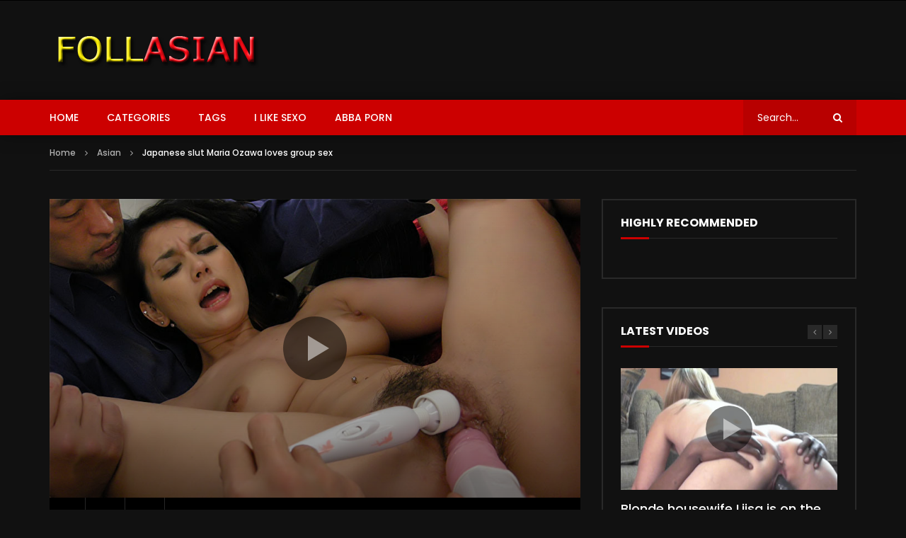

--- FILE ---
content_type: text/html; charset=UTF-8
request_url: https://follasian.com/japanese-slut-maria-ozawa-loves-group-sex/
body_size: 18608
content:
<!doctype html><html lang="en-US"><head><meta charset="UTF-8"><link rel="preconnect" href="https://fonts.gstatic.com/" crossorigin /><script>WebFontConfig={google:{families:["Poppins:400,500,700"]}};if ( typeof WebFont === "object" && typeof WebFont.load === "function" ) { WebFont.load( WebFontConfig ); }</script><script data-optimized="1" src="https://follasian.com/wp-content/plugins/litespeed-cache/assets/js/webfontloader.min.js"></script> <meta name="viewport" content="width=device-width, initial-scale=1"><meta property="og:type" content="video.other"><meta property="og:video:url" content="https://promo.japanhdv.com/Model_Collection_Maria_Ozawa/videos/scene1/japanhdv_Model_Collection_Maria_Ozawa_scene1.mp4"><meta property="og:video:type" content="text/html"><meta property="og:video:width" content="1280"><meta property="og:video:height" content="720"><meta property="video:tag" content="Asian"><meta property="video:tag" content="BigTit"><meta property="video:tag" content="Group Sex"><meta property="video:tag" content="Hairy Pussy"><meta property="video:tag" content="Toy"><link rel="profile" href="http://gmpg.org/xfn/11"><meta name='robots' content='index, follow, max-image-preview:large, max-snippet:-1, max-video-preview:-1' /><title>Japanese slut Maria Ozawa loves group sex &#8226; Follasian - Only Asian Porn</title><meta name="description" content="Lovely Japanese cutie Maria Ozawa talks about her smoking hot body before getting fully naked. Three horny blokes surround her with a mission of making" /><link rel="canonical" href="https://follasian.com/japanese-slut-maria-ozawa-loves-group-sex/" /><meta property="og:locale" content="en_US" /><meta property="og:type" content="article" /><meta property="og:title" content="Japanese slut Maria Ozawa loves group sex &#8226; Follasian - Only Asian Porn" /><meta property="og:description" content="Lovely Japanese cutie Maria Ozawa talks about her smoking hot body before getting fully naked. Three horny blokes surround her with a mission of making" /><meta property="og:url" content="https://follasian.com/japanese-slut-maria-ozawa-loves-group-sex/" /><meta property="og:site_name" content="Follasian - Only Asian Porn" /><meta property="article:published_time" content="2016-01-15T08:09:14+00:00" /><meta property="article:modified_time" content="2020-12-26T23:34:13+00:00" /><meta property="og:image" content="https://follasian.com/wp-content/wpt_cache/12/1084/01.jpg" /><meta property="og:image:width" content="302" /><meta property="og:image:height" content="66" /><meta property="og:image:type" content="image/png" /><meta name="author" content="Follasian" /><meta name="twitter:card" content="summary_large_image" /><meta name="twitter:creator" content="@follasian" /><meta name="twitter:site" content="@follasian" /><meta name="twitter:label1" content="Written by" /><meta name="twitter:data1" content="Follasian" /> <script type="application/ld+json" class="yoast-schema-graph">{"@context":"https://schema.org","@graph":[{"@type":"Article","@id":"https://follasian.com/japanese-slut-maria-ozawa-loves-group-sex/#article","isPartOf":{"@id":"https://follasian.com/japanese-slut-maria-ozawa-loves-group-sex/"},"author":{"name":"Follasian","@id":"https://follasian.com/#/schema/person/44186e64001b62a06287d20ae5531234"},"headline":"Japanese slut Maria Ozawa loves group sex","datePublished":"2016-01-15T08:09:14+00:00","dateModified":"2020-12-26T23:34:13+00:00","mainEntityOfPage":{"@id":"https://follasian.com/japanese-slut-maria-ozawa-loves-group-sex/"},"wordCount":49,"commentCount":0,"publisher":{"@id":"https://follasian.com/#organization"},"image":{"@id":"https://follasian.com/japanese-slut-maria-ozawa-loves-group-sex/#primaryimage"},"thumbnailUrl":"https://follasian.com/wp-content/wpt_cache/12/1084/01.jpg","keywords":["Asian","BigTit","Group Sex","Hairy Pussy","Toy"],"articleSection":["Asian","HD","Japanese"],"inLanguage":"en-US","potentialAction":[{"@type":"CommentAction","name":"Comment","target":["https://follasian.com/japanese-slut-maria-ozawa-loves-group-sex/#respond"]}]},{"@type":"WebPage","@id":"https://follasian.com/japanese-slut-maria-ozawa-loves-group-sex/","url":"https://follasian.com/japanese-slut-maria-ozawa-loves-group-sex/","name":"Japanese slut Maria Ozawa loves group sex &#8226; Follasian - Only Asian Porn","isPartOf":{"@id":"https://follasian.com/#website"},"primaryImageOfPage":{"@id":"https://follasian.com/japanese-slut-maria-ozawa-loves-group-sex/#primaryimage"},"image":{"@id":"https://follasian.com/japanese-slut-maria-ozawa-loves-group-sex/#primaryimage"},"thumbnailUrl":"https://follasian.com/wp-content/wpt_cache/12/1084/01.jpg","datePublished":"2016-01-15T08:09:14+00:00","dateModified":"2020-12-26T23:34:13+00:00","description":"Lovely Japanese cutie Maria Ozawa talks about her smoking hot body before getting fully naked. Three horny blokes surround her with a mission of making","breadcrumb":{"@id":"https://follasian.com/japanese-slut-maria-ozawa-loves-group-sex/#breadcrumb"},"inLanguage":"en-US","potentialAction":[{"@type":"ReadAction","target":["https://follasian.com/japanese-slut-maria-ozawa-loves-group-sex/"]}]},{"@type":"ImageObject","inLanguage":"en-US","@id":"https://follasian.com/japanese-slut-maria-ozawa-loves-group-sex/#primaryimage","url":"https://follasian.com/wp-content/wpt_cache/12/1084/01.jpg","contentUrl":"https://follasian.com/wp-content/wpt_cache/12/1084/01.jpg"},{"@type":"BreadcrumbList","@id":"https://follasian.com/japanese-slut-maria-ozawa-loves-group-sex/#breadcrumb","itemListElement":[{"@type":"ListItem","position":1,"name":"Home","item":"https://follasian.com/"},{"@type":"ListItem","position":2,"name":"Japanese slut Maria Ozawa loves group sex"}]},{"@type":"WebSite","@id":"https://follasian.com/#website","url":"https://follasian.com/","name":"Follasian - Only Asian Porn","description":"The hottest Asian girls on the web. If you like Asian girls, this is your place. Choose from a variety of categories: Amateur, Anal, BBW, Big Tits, Blowjobs, Cosplay, Fetish, Interracial, Lesbians, Milf, Orgy and more. Only Asian Porn. We wait here.","publisher":{"@id":"https://follasian.com/#organization"},"potentialAction":[{"@type":"SearchAction","target":{"@type":"EntryPoint","urlTemplate":"https://follasian.com/?s={search_term_string}"},"query-input":{"@type":"PropertyValueSpecification","valueRequired":true,"valueName":"search_term_string"}}],"inLanguage":"en-US"},{"@type":"Organization","@id":"https://follasian.com/#organization","name":"Follasian - Only Asian Porn","url":"https://follasian.com/","logo":{"@type":"ImageObject","inLanguage":"en-US","@id":"https://follasian.com/#/schema/logo/image/","url":"https://follasian.com/wp-content/wpt_cache/124/14573/01.jpg","contentUrl":"https://follasian.com/wp-content/wpt_cache/124/14573/01.jpg","width":302,"height":66,"caption":"Follasian - Only Asian Porn"},"image":{"@id":"https://follasian.com/#/schema/logo/image/"},"sameAs":["https://x.com/follasian"]},{"@type":"Person","@id":"https://follasian.com/#/schema/person/44186e64001b62a06287d20ae5531234","name":"Follasian","image":{"@type":"ImageObject","inLanguage":"en-US","@id":"https://follasian.com/#/schema/person/image/","url":"https://secure.gravatar.com/avatar/931f8792aa772238fe61660167ad94f9?s=96&d=mm&r=g","contentUrl":"https://secure.gravatar.com/avatar/931f8792aa772238fe61660167ad94f9?s=96&d=mm&r=g","caption":"Follasian"},"sameAs":["https://follasian.com"]}]}</script> <link rel='dns-prefetch' href='//fonts.googleapis.com' /><link rel="alternate" type="application/rss+xml" title="Follasian - Only Asian Porn &raquo; Feed" href="https://follasian.com/feed/" /><link rel='stylesheet' id='wp-block-library-css' href='https://follasian.com/wp-includes/css/dist/block-library/style.min.css' type='text/css' media='all' /><style id='classic-theme-styles-inline-css' type='text/css'>/*! This file is auto-generated */
.wp-block-button__link{color:#fff;background-color:#32373c;border-radius:9999px;box-shadow:none;text-decoration:none;padding:calc(.667em + 2px) calc(1.333em + 2px);font-size:1.125em}.wp-block-file__button{background:#32373c;color:#fff;text-decoration:none}</style><style id='global-styles-inline-css' type='text/css'>:root{--wp--preset--aspect-ratio--square: 1;--wp--preset--aspect-ratio--4-3: 4/3;--wp--preset--aspect-ratio--3-4: 3/4;--wp--preset--aspect-ratio--3-2: 3/2;--wp--preset--aspect-ratio--2-3: 2/3;--wp--preset--aspect-ratio--16-9: 16/9;--wp--preset--aspect-ratio--9-16: 9/16;--wp--preset--color--black: #000000;--wp--preset--color--cyan-bluish-gray: #abb8c3;--wp--preset--color--white: #ffffff;--wp--preset--color--pale-pink: #f78da7;--wp--preset--color--vivid-red: #cf2e2e;--wp--preset--color--luminous-vivid-orange: #ff6900;--wp--preset--color--luminous-vivid-amber: #fcb900;--wp--preset--color--light-green-cyan: #7bdcb5;--wp--preset--color--vivid-green-cyan: #00d084;--wp--preset--color--pale-cyan-blue: #8ed1fc;--wp--preset--color--vivid-cyan-blue: #0693e3;--wp--preset--color--vivid-purple: #9b51e0;--wp--preset--gradient--vivid-cyan-blue-to-vivid-purple: linear-gradient(135deg,rgba(6,147,227,1) 0%,rgb(155,81,224) 100%);--wp--preset--gradient--light-green-cyan-to-vivid-green-cyan: linear-gradient(135deg,rgb(122,220,180) 0%,rgb(0,208,130) 100%);--wp--preset--gradient--luminous-vivid-amber-to-luminous-vivid-orange: linear-gradient(135deg,rgba(252,185,0,1) 0%,rgba(255,105,0,1) 100%);--wp--preset--gradient--luminous-vivid-orange-to-vivid-red: linear-gradient(135deg,rgba(255,105,0,1) 0%,rgb(207,46,46) 100%);--wp--preset--gradient--very-light-gray-to-cyan-bluish-gray: linear-gradient(135deg,rgb(238,238,238) 0%,rgb(169,184,195) 100%);--wp--preset--gradient--cool-to-warm-spectrum: linear-gradient(135deg,rgb(74,234,220) 0%,rgb(151,120,209) 20%,rgb(207,42,186) 40%,rgb(238,44,130) 60%,rgb(251,105,98) 80%,rgb(254,248,76) 100%);--wp--preset--gradient--blush-light-purple: linear-gradient(135deg,rgb(255,206,236) 0%,rgb(152,150,240) 100%);--wp--preset--gradient--blush-bordeaux: linear-gradient(135deg,rgb(254,205,165) 0%,rgb(254,45,45) 50%,rgb(107,0,62) 100%);--wp--preset--gradient--luminous-dusk: linear-gradient(135deg,rgb(255,203,112) 0%,rgb(199,81,192) 50%,rgb(65,88,208) 100%);--wp--preset--gradient--pale-ocean: linear-gradient(135deg,rgb(255,245,203) 0%,rgb(182,227,212) 50%,rgb(51,167,181) 100%);--wp--preset--gradient--electric-grass: linear-gradient(135deg,rgb(202,248,128) 0%,rgb(113,206,126) 100%);--wp--preset--gradient--midnight: linear-gradient(135deg,rgb(2,3,129) 0%,rgb(40,116,252) 100%);--wp--preset--font-size--small: 13px;--wp--preset--font-size--medium: 20px;--wp--preset--font-size--large: 36px;--wp--preset--font-size--x-large: 42px;--wp--preset--spacing--20: 0.44rem;--wp--preset--spacing--30: 0.67rem;--wp--preset--spacing--40: 1rem;--wp--preset--spacing--50: 1.5rem;--wp--preset--spacing--60: 2.25rem;--wp--preset--spacing--70: 3.38rem;--wp--preset--spacing--80: 5.06rem;--wp--preset--shadow--natural: 6px 6px 9px rgba(0, 0, 0, 0.2);--wp--preset--shadow--deep: 12px 12px 50px rgba(0, 0, 0, 0.4);--wp--preset--shadow--sharp: 6px 6px 0px rgba(0, 0, 0, 0.2);--wp--preset--shadow--outlined: 6px 6px 0px -3px rgba(255, 255, 255, 1), 6px 6px rgba(0, 0, 0, 1);--wp--preset--shadow--crisp: 6px 6px 0px rgba(0, 0, 0, 1);}:where(.is-layout-flex){gap: 0.5em;}:where(.is-layout-grid){gap: 0.5em;}body .is-layout-flex{display: flex;}.is-layout-flex{flex-wrap: wrap;align-items: center;}.is-layout-flex > :is(*, div){margin: 0;}body .is-layout-grid{display: grid;}.is-layout-grid > :is(*, div){margin: 0;}:where(.wp-block-columns.is-layout-flex){gap: 2em;}:where(.wp-block-columns.is-layout-grid){gap: 2em;}:where(.wp-block-post-template.is-layout-flex){gap: 1.25em;}:where(.wp-block-post-template.is-layout-grid){gap: 1.25em;}.has-black-color{color: var(--wp--preset--color--black) !important;}.has-cyan-bluish-gray-color{color: var(--wp--preset--color--cyan-bluish-gray) !important;}.has-white-color{color: var(--wp--preset--color--white) !important;}.has-pale-pink-color{color: var(--wp--preset--color--pale-pink) !important;}.has-vivid-red-color{color: var(--wp--preset--color--vivid-red) !important;}.has-luminous-vivid-orange-color{color: var(--wp--preset--color--luminous-vivid-orange) !important;}.has-luminous-vivid-amber-color{color: var(--wp--preset--color--luminous-vivid-amber) !important;}.has-light-green-cyan-color{color: var(--wp--preset--color--light-green-cyan) !important;}.has-vivid-green-cyan-color{color: var(--wp--preset--color--vivid-green-cyan) !important;}.has-pale-cyan-blue-color{color: var(--wp--preset--color--pale-cyan-blue) !important;}.has-vivid-cyan-blue-color{color: var(--wp--preset--color--vivid-cyan-blue) !important;}.has-vivid-purple-color{color: var(--wp--preset--color--vivid-purple) !important;}.has-black-background-color{background-color: var(--wp--preset--color--black) !important;}.has-cyan-bluish-gray-background-color{background-color: var(--wp--preset--color--cyan-bluish-gray) !important;}.has-white-background-color{background-color: var(--wp--preset--color--white) !important;}.has-pale-pink-background-color{background-color: var(--wp--preset--color--pale-pink) !important;}.has-vivid-red-background-color{background-color: var(--wp--preset--color--vivid-red) !important;}.has-luminous-vivid-orange-background-color{background-color: var(--wp--preset--color--luminous-vivid-orange) !important;}.has-luminous-vivid-amber-background-color{background-color: var(--wp--preset--color--luminous-vivid-amber) !important;}.has-light-green-cyan-background-color{background-color: var(--wp--preset--color--light-green-cyan) !important;}.has-vivid-green-cyan-background-color{background-color: var(--wp--preset--color--vivid-green-cyan) !important;}.has-pale-cyan-blue-background-color{background-color: var(--wp--preset--color--pale-cyan-blue) !important;}.has-vivid-cyan-blue-background-color{background-color: var(--wp--preset--color--vivid-cyan-blue) !important;}.has-vivid-purple-background-color{background-color: var(--wp--preset--color--vivid-purple) !important;}.has-black-border-color{border-color: var(--wp--preset--color--black) !important;}.has-cyan-bluish-gray-border-color{border-color: var(--wp--preset--color--cyan-bluish-gray) !important;}.has-white-border-color{border-color: var(--wp--preset--color--white) !important;}.has-pale-pink-border-color{border-color: var(--wp--preset--color--pale-pink) !important;}.has-vivid-red-border-color{border-color: var(--wp--preset--color--vivid-red) !important;}.has-luminous-vivid-orange-border-color{border-color: var(--wp--preset--color--luminous-vivid-orange) !important;}.has-luminous-vivid-amber-border-color{border-color: var(--wp--preset--color--luminous-vivid-amber) !important;}.has-light-green-cyan-border-color{border-color: var(--wp--preset--color--light-green-cyan) !important;}.has-vivid-green-cyan-border-color{border-color: var(--wp--preset--color--vivid-green-cyan) !important;}.has-pale-cyan-blue-border-color{border-color: var(--wp--preset--color--pale-cyan-blue) !important;}.has-vivid-cyan-blue-border-color{border-color: var(--wp--preset--color--vivid-cyan-blue) !important;}.has-vivid-purple-border-color{border-color: var(--wp--preset--color--vivid-purple) !important;}.has-vivid-cyan-blue-to-vivid-purple-gradient-background{background: var(--wp--preset--gradient--vivid-cyan-blue-to-vivid-purple) !important;}.has-light-green-cyan-to-vivid-green-cyan-gradient-background{background: var(--wp--preset--gradient--light-green-cyan-to-vivid-green-cyan) !important;}.has-luminous-vivid-amber-to-luminous-vivid-orange-gradient-background{background: var(--wp--preset--gradient--luminous-vivid-amber-to-luminous-vivid-orange) !important;}.has-luminous-vivid-orange-to-vivid-red-gradient-background{background: var(--wp--preset--gradient--luminous-vivid-orange-to-vivid-red) !important;}.has-very-light-gray-to-cyan-bluish-gray-gradient-background{background: var(--wp--preset--gradient--very-light-gray-to-cyan-bluish-gray) !important;}.has-cool-to-warm-spectrum-gradient-background{background: var(--wp--preset--gradient--cool-to-warm-spectrum) !important;}.has-blush-light-purple-gradient-background{background: var(--wp--preset--gradient--blush-light-purple) !important;}.has-blush-bordeaux-gradient-background{background: var(--wp--preset--gradient--blush-bordeaux) !important;}.has-luminous-dusk-gradient-background{background: var(--wp--preset--gradient--luminous-dusk) !important;}.has-pale-ocean-gradient-background{background: var(--wp--preset--gradient--pale-ocean) !important;}.has-electric-grass-gradient-background{background: var(--wp--preset--gradient--electric-grass) !important;}.has-midnight-gradient-background{background: var(--wp--preset--gradient--midnight) !important;}.has-small-font-size{font-size: var(--wp--preset--font-size--small) !important;}.has-medium-font-size{font-size: var(--wp--preset--font-size--medium) !important;}.has-large-font-size{font-size: var(--wp--preset--font-size--large) !important;}.has-x-large-font-size{font-size: var(--wp--preset--font-size--x-large) !important;}
:where(.wp-block-post-template.is-layout-flex){gap: 1.25em;}:where(.wp-block-post-template.is-layout-grid){gap: 1.25em;}
:where(.wp-block-columns.is-layout-flex){gap: 2em;}:where(.wp-block-columns.is-layout-grid){gap: 2em;}
:root :where(.wp-block-pullquote){font-size: 1.5em;line-height: 1.6;}</style><link rel='stylesheet' id='cntctfrm_form_style-css' href='https://follasian.com/wp-content/plugins/contact-form-plugin/css/form_style.css' type='text/css' media='all' /><link rel='stylesheet' id='dashicons-css' href='https://follasian.com/wp-includes/css/dashicons.min.css' type='text/css' media='all' /><link rel='stylesheet' id='post-views-counter-frontend-css' href='https://follasian.com/wp-content/plugins/post-views-counter/css/frontend.min.css' type='text/css' media='all' /><link rel='stylesheet' id='priority-navigation-css' href='https://follasian.com/wp-content/plugins/vidorev-extensions/assets/front-end/priority-navigation/priority-nav-core.css' type='text/css' media='all' /><link rel='stylesheet' id='select2-css' href='https://follasian.com/wp-content/plugins/vidorev-extensions/assets/front-end/select2/select2.min.css' type='text/css' media='all' /><link rel='stylesheet' id='vidorev-plugin-css-css' href='https://follasian.com/wp-content/plugins/vidorev-extensions/assets/front-end/main.css' type='text/css' media='all' /><link rel='stylesheet' id='mediaelement-css' href='https://follasian.com/wp-includes/js/mediaelement/mediaelementplayer-legacy.min.css' type='text/css' media='all' /><link rel='stylesheet' id='wp-mediaelement-css' href='https://follasian.com/wp-includes/js/mediaelement/wp-mediaelement.min.css' type='text/css' media='all' /><link rel='stylesheet' id='fluidplayer-css' href='https://follasian.com/wp-content/plugins/vidorev-extensions/assets/front-end/fluidplayer/fluidplayer.min.css' type='text/css' media='all' /><link rel='stylesheet' id='plyrplayer-css' href='https://follasian.com/wp-content/plugins/vidorev-extensions/assets/front-end/plyr/plyr.css' type='text/css' media='all' /><link rel='stylesheet' id='wp-pagenavi-css' href='https://follasian.com/wp-content/plugins/wp-pagenavi/pagenavi-css.css' type='text/css' media='all' /><link rel='stylesheet' id='parent-style-css' href='https://follasian.com/wp-content/themes/vidorev/style.css' type='text/css' media='all' /><link rel='stylesheet' id='font-awesome-css' href='https://follasian.com/wp-content/themes/vidorev/css/font-awesome/css/font-awesome.min.css' type='text/css' media='all' /><link rel='stylesheet' id='font-awesome-5-all-css' href='https://follasian.com/wp-content/themes/vidorev/css/font-awesome/css/all.min.css' type='text/css' media='all' /><link rel='stylesheet' id='font-awesome-4-shim-css' href='https://follasian.com/wp-content/themes/vidorev/css/font-awesome/css/v4-shims.min.css' type='text/css' media='all' /><link rel='stylesheet' id='jquery-slick-css' href='https://follasian.com/wp-content/themes/vidorev/css/slick/slick.css' type='text/css' media='all' /><link rel='stylesheet' id='jquery-malihu-scroll-css' href='https://follasian.com/wp-content/themes/vidorev/css/malihu/jquery.mCustomScrollbar.min.css' type='text/css' media='all' /><link rel='stylesheet' id='vidorev-extend-ie-css' href='https://follasian.com/wp-content/themes/vidorev/css/extend-ie/extend-ie.css' type='text/css' media='all' /><link rel='stylesheet' id='vidorev-style-css' href='https://follasian.com/wp-content/themes/vidorev-child/style.css' type='text/css' media='all' /><style id='vidorev-style-inline-css' type='text/css'>@media only screen and (-webkit-min-device-pixel-ratio: 2), (min-resolution: 192dpi){
									.nav-logo .nav-logo-img img.main-logo{
										opacity:0; visibility:hidden
									}
									.nav-logo .nav-logo-img a.logo-link{
										background:url("https://follasian.com/wp-content/uploads/2016/01/LOGO-FOLLASIAN.png") no-repeat center; background-size:contain
									}									
								}@media only screen and (-webkit-min-device-pixel-ratio: 2) and (min-width:992px), (min-resolution: 192dpi) and (min-width:992px){
								.main-nav.sticky-menu .nav-logo-img img.sticky-logo{
									opacity:0; visibility:hidden
								}
								.main-nav.sticky-menu .nav-logo-img a.logo-link{
									background:url("https://follasian.com/wp-content/themes/vidorev/img/logo-sticky-default-retina.png") no-repeat center; background-size:contain
								}
							}@media only screen and (-webkit-min-device-pixel-ratio: 2) and (max-width:991px), (min-resolution: 192dpi) and (max-width:991px){
									.nav-logo .nav-logo-img img.main-logo-mobile{
										opacity:0; visibility:hidden
									}
									.nav-logo .nav-logo-img a.logo-link{
										background:url("https://follasian.com/wp-content/uploads/2016/01/LOGO-FOLLASIAN.png") no-repeat center; background-size:contain
									}
								}header.entry-header.movie-style{
							background-image: url("https://follasian.com/wp-content/themes/vidorev/img/film-background.jpg");								
						}</style> <script type="text/javascript" async='async' src="https://follasian.com/wp-includes/js/jquery/jquery.min.js" id="jquery-core-js"></script> <script data-optimized="1" type="text/javascript" defer='defer' src="https://follasian.com/wp-content/litespeed/js/5409da9dfb0fcd7c48a9e5b7330aee07.js?ver=aee07" id="jquery-migrate-js"></script> <script type="text/javascript" id="beeteam368_obj_wes-js-extra">/*  */
var vidorev_jav_plugin_js_object = {"youtube_library_url":"https:\/\/www.youtube.com\/iframe_api","vimeo_library_url":"https:\/\/player.vimeo.com\/api\/player.js","dailymotion_library_url":"https:\/\/api.dmcdn.net\/all.js","facebook_library_url":"https:\/\/connect.facebook.net\/en_US\/sdk.js?ver=6.0#xfbml=1&version=v6.0","twitch_library_url":"https:\/\/player.twitch.tv\/js\/embed\/v1.js","google_ima_library_url":"https:\/\/imasdk.googleapis.com\/js\/sdkloader\/ima3.js","google_adsense_library_url":"https:\/\/pagead2.googlesyndication.com\/pagead\/js\/adsbygoogle.js","jwplayer_library_url":"","mediaelement_library_url":"https:\/\/follasian.com\/wp-content\/plugins\/vidorev-extensions\/assets\/front-end\/mediaelement\/mediaelement.all.js","fluidplayer_library_url":"https:\/\/follasian.com\/wp-content\/plugins\/vidorev-extensions\/assets\/front-end\/fluidplayer\/fluidplayer.min.js","plyr_library_url":"https:\/\/follasian.com\/wp-content\/plugins\/vidorev-extensions\/assets\/front-end\/plyr\/plyr.min.js","imdb_logo_url":"https:\/\/follasian.com\/wp-content\/plugins\/vidorev-extensions\/assets\/front-end\/img\/IMDB_Logo","youtube_rel":"no","youtube_modestbranding":"yes","youtube_showinfo":"yes","youtube_broadcasts_params":[],"hls_library_url":"https:\/\/follasian.com\/wp-content\/plugins\/vidorev-extensions\/assets\/front-end\/fluidplayer\/hls.min.js","mpd_library_url":"https:\/\/follasian.com\/wp-content\/plugins\/vidorev-extensions\/assets\/front-end\/fluidplayer\/dash.mediaplayer.min.js"};
var vidorev_jav_plugin_video_ads_object = {"vid_ads_m_video_ads":"yes","vid_ads_m_video_ads_type":"image","vid_ads_m_group_google_ima":[],"vid_ads_m_group_image":[{"vid_ads_m_image_source_id":11534,"vid_ads_m_image_source":"https:\/\/follasian.com\/wp-content\/uploads\/2024\/03\/for-push-EF98F32.jpg","vid_ads_m_image_link":"https:\/\/floralrichardapprentice.com\/zki0n770c?key=f0760e9896b090649b81c5a7ede39609"}],"vid_ads_m_group_html5_video":[],"vid_ads_m_group_html":[],"vid_ads_m_vpaid_mode":"no","vid_ads_m_vast_preroll":[],"vid_ads_m_vast_postroll":[],"vid_ads_m_vast_pauseroll":[],"vid_ads_m_vast_midroll":[{"vid_ads_m_vast_timer_seconds":"50"}],"vid_ads_m_group_dynamic":[{"vid_ads_m_dynamic_type":"image","vid_ads_m_dynamic_size_desktop":"336x280","vid_ads_m_dynamic_size_mobile":"300x250","vid_ads_m_dynamic_vertial_align":"bottom"}],"vid_ads_m_time_skip_ads":"10"};
var vidorev_jav_plugin_fluidplayer_object = {"vid_fluid_m_fluidplayer":"yes","vid_fluid_m_fluidplayer_version":"v2","vid_fluid_m_styling":[{"vid_fluid_m_display_logo":"top left","vid_fluid_m_logo_opacity":"100","vid_fluid_m_logo_margin":"15px"}],"vid_fluid_m_vast_configuration":[{"vid_fluid_m_skipbuttoncaption":"Skip ad in [seconds]","vid_fluid_m_skipbuttonclickcaption":"Skip ad <span class=\"skip_button_icon\"><\/span>","vid_fluid_m_adtextposition":"top left","vid_fluid_m_adctatext":"Visit now!","vid_fluid_m_adctatextposition":"bottom right","vid_fluid_m_vasttimeout":"5000","vid_fluid_m_maxallowedvasttagredirects":"3","vid_fluid_m_valign":"bottom","vid_fluid_m_nonlinearduration":"10","vid_fluid_m_size":"728x90"}]};
var vidorev_jav_plugin_video_ads_object_post = {"vid_ads_m_video_ads":"","vid_ads_m_video_ads_type":"","vid_ads_m_group_google_ima":"","vid_ads_m_group_image":"","vid_ads_m_group_html5_video":"","vid_ads_m_group_html":"","vid_ads_m_group_dynamic":"","vid_ads_m_time_to_show_ads":"","vid_ads_m_time_skip_ads":"","vid_ads_m_time_to_hide_ads":"","vid_ads_m_vpaid_mode":"","vid_ads_m_vast_preroll":"","vid_ads_m_vast_postroll":"","vid_ads_m_vast_pauseroll":"","vid_ads_m_vast_midroll":""};
var vidorev_jav_js_object = {"admin_ajax":"https:\/\/follasian.com\/wp-admin\/admin-ajax.php","query_vars":{"page":0,"name":"japanese-slut-maria-ozawa-loves-group-sex","error":"","m":"","p":0,"post_parent":"","subpost":"","subpost_id":"","attachment":"","attachment_id":0,"pagename":"","page_id":0,"second":"","minute":"","hour":"","day":0,"monthnum":0,"year":0,"w":0,"category_name":"","tag":"","cat":"","tag_id":"","author":"","author_name":"","feed":"","tb":"","paged":0,"meta_key":"","meta_value":"","preview":"","s":"","sentence":"","title":"","fields":"","menu_order":"","embed":"","category__in":[],"category__not_in":[],"category__and":[],"post__in":[],"post__not_in":[],"post_name__in":[],"tag__in":[],"tag__not_in":[],"tag__and":[],"tag_slug__in":[],"tag_slug__and":[],"post_parent__in":[],"post_parent__not_in":[],"author__in":[],"author__not_in":[],"search_columns":[],"ignore_sticky_posts":false,"suppress_filters":false,"cache_results":true,"update_post_term_cache":true,"update_menu_item_cache":false,"lazy_load_term_meta":true,"update_post_meta_cache":true,"post_type":"","posts_per_page":30,"nopaging":false,"comments_per_page":"50","no_found_rows":false,"order":"DESC"},"video_auto_play":"off","vid_auto_play_mute":"off","number_format":"full","single_post_comment_type":"wp","origin_url":"https:\/\/follasian.com","is_user_logged_in":"","video_lightbox_suggested":"off","video_lightbox_comments":"off","translate_close":"Close","translate_suggested":"Suggested","translate_comments":"Live comments","translate_auto_next":"Auto next","translate_loading":"Loading","translate_public_comment":"Add a public comment","translate_post_comment":"Post comment","translate_reset":"Reset","translate_login_comment":"Please login to post a comment","translate_text_load_ad":"Loading advertisement...","translate_skip_ad":"Skip Ad","translate_skip_ad_in":"Skip ad in","translate_up_next":"Up next","translate_cancel":"cancel","translate_reported":"Reported","translate_confirm_delete":"Are you sure you want to delete this item?","translate_delete_success":"The post has been deleted.","translate_loading_preview":"Loading Preview","translate_currently_offline":"Currently Offline","translate_live_or_ended":"Live Streaming or Ended","theme_image_ratio":"16_9","single_video_network":"self-hosted","single_video_source":"","single_video_youtube_playlist_id":"","single_video_url":"https:\/\/promo.japanhdv.com\/Model_Collection_Maria_Ozawa\/videos\/scene1\/japanhdv_Model_Collection_Maria_Ozawa_scene1.mp4","player_library":"vp","plyr_player":"off","single_video_streaming":"","vm_video_ratio":"16:9","vm_video_ratio_mobile":"16:9","single_video_network_library_setup":"yes","security":"9af2d73f23","login_url":"","scrollbar_library":"malihu"};
var vidorev_jav_js_preview = [];
/*  */</script> <script data-optimized="1" type="text/javascript" defer='defer' src="https://follasian.com/wp-content/litespeed/js/b84e4fb283c5c684708d5ce23d110b41.js?ver=10b41" id="beeteam368_obj_wes-js"></script> <script data-optimized="1" type="text/javascript" defer='defer' src="https://follasian.com/wp-content/litespeed/js/68a7ed2eb24c533ea80af89e054cd5ee.js?ver=cd5ee" id="lazysizes-js"></script> <meta name="generator" content="Redux 4.4.18" /><link rel="alternate" hreflang="sq" href="https://follasian.com/sq/japanese-slut-maria-ozawa-loves-group-sex/"/><link rel="alternate" hreflang="ar" href="https://follasian.com/ar/japanese-slut-maria-ozawa-loves-group-sex/"/><link rel="alternate" hreflang="bn" href="https://follasian.com/bn/japanese-slut-maria-ozawa-loves-group-sex/"/><link rel="alternate" hreflang="bs" href="https://follasian.com/bs/japanese-slut-maria-ozawa-loves-group-sex/"/><link rel="alternate" hreflang="bg" href="https://follasian.com/bg/japanese-slut-maria-ozawa-loves-group-sex/"/><link rel="alternate" hreflang="ca" href="https://follasian.com/ca/japanese-slut-maria-ozawa-loves-group-sex/"/><link rel="alternate" hreflang="zh" href="https://follasian.com/zh/japanese-slut-maria-ozawa-loves-group-sex/"/><link rel="alternate" hreflang="zh-tw" href="https://follasian.com/zh-tw/japanese-slut-maria-ozawa-loves-group-sex/"/><link rel="alternate" hreflang="hr" href="https://follasian.com/hr/japanese-slut-maria-ozawa-loves-group-sex/"/><link rel="alternate" hreflang="cs" href="https://follasian.com/cs/japanese-slut-maria-ozawa-loves-group-sex/"/><link rel="alternate" hreflang="da" href="https://follasian.com/da/japanese-slut-maria-ozawa-loves-group-sex/"/><link rel="alternate" hreflang="nl" href="https://follasian.com/nl/japanese-slut-maria-ozawa-loves-group-sex/"/><link rel="alternate" hreflang="et" href="https://follasian.com/et/japanese-slut-maria-ozawa-loves-group-sex/"/><link rel="alternate" hreflang="fi" href="https://follasian.com/fi/japanese-slut-maria-ozawa-loves-group-sex/"/><link rel="alternate" hreflang="fr" href="https://follasian.com/fr/japanese-slut-maria-ozawa-loves-group-sex/"/><link rel="alternate" hreflang="ka" href="https://follasian.com/ka/japanese-slut-maria-ozawa-loves-group-sex/"/><link rel="alternate" hreflang="de" href="https://follasian.com/de/japanese-slut-maria-ozawa-loves-group-sex/"/><link rel="alternate" hreflang="el" href="https://follasian.com/el/japanese-slut-maria-ozawa-loves-group-sex/"/><link rel="alternate" hreflang="he" href="https://follasian.com/he/japanese-slut-maria-ozawa-loves-group-sex/"/><link rel="alternate" hreflang="hi" href="https://follasian.com/hi/japanese-slut-maria-ozawa-loves-group-sex/"/><link rel="alternate" hreflang="hu" href="https://follasian.com/hu/japanese-slut-maria-ozawa-loves-group-sex/"/><link rel="alternate" hreflang="id" href="https://follasian.com/id/japanese-slut-maria-ozawa-loves-group-sex/"/><link rel="alternate" hreflang="it" href="https://follasian.com/it/japanese-slut-maria-ozawa-loves-group-sex/"/><link rel="alternate" hreflang="ja" href="https://follasian.com/ja/japanese-slut-maria-ozawa-loves-group-sex/"/><link rel="alternate" hreflang="km" href="https://follasian.com/km/japanese-slut-maria-ozawa-loves-group-sex/"/><link rel="alternate" hreflang="ko" href="https://follasian.com/ko/japanese-slut-maria-ozawa-loves-group-sex/"/><link rel="alternate" hreflang="lo" href="https://follasian.com/lo/japanese-slut-maria-ozawa-loves-group-sex/"/><link rel="alternate" hreflang="lv" href="https://follasian.com/lv/japanese-slut-maria-ozawa-loves-group-sex/"/><link rel="alternate" hreflang="lt" href="https://follasian.com/lt/japanese-slut-maria-ozawa-loves-group-sex/"/><link rel="alternate" hreflang="mk" href="https://follasian.com/mk/japanese-slut-maria-ozawa-loves-group-sex/"/><link rel="alternate" hreflang="ms" href="https://follasian.com/ms/japanese-slut-maria-ozawa-loves-group-sex/"/><link rel="alternate" hreflang="no" href="https://follasian.com/no/japanese-slut-maria-ozawa-loves-group-sex/"/><link rel="alternate" hreflang="fa" href="https://follasian.com/fa/japanese-slut-maria-ozawa-loves-group-sex/"/><link rel="alternate" hreflang="pl" href="https://follasian.com/pl/japanese-slut-maria-ozawa-loves-group-sex/"/><link rel="alternate" hreflang="pt" href="https://follasian.com/pt/japanese-slut-maria-ozawa-loves-group-sex/"/><link rel="alternate" hreflang="ro" href="https://follasian.com/ro/japanese-slut-maria-ozawa-loves-group-sex/"/><link rel="alternate" hreflang="ru" href="https://follasian.com/ru/japanese-slut-maria-ozawa-loves-group-sex/"/><link rel="alternate" hreflang="sr" href="https://follasian.com/sr/japanese-slut-maria-ozawa-loves-group-sex/"/><link rel="alternate" hreflang="sk" href="https://follasian.com/sk/japanese-slut-maria-ozawa-loves-group-sex/"/><link rel="alternate" hreflang="sl" href="https://follasian.com/sl/japanese-slut-maria-ozawa-loves-group-sex/"/><link rel="alternate" hreflang="es" href="https://follasian.com/es/japanese-slut-maria-ozawa-loves-group-sex/"/><link rel="alternate" hreflang="sv" href="https://follasian.com/sv/japanese-slut-maria-ozawa-loves-group-sex/"/><link rel="alternate" hreflang="tl" href="https://follasian.com/tl/japanese-slut-maria-ozawa-loves-group-sex/"/><link rel="alternate" hreflang="ta" href="https://follasian.com/ta/japanese-slut-maria-ozawa-loves-group-sex/"/><link rel="alternate" hreflang="th" href="https://follasian.com/th/japanese-slut-maria-ozawa-loves-group-sex/"/><link rel="alternate" hreflang="tr" href="https://follasian.com/tr/japanese-slut-maria-ozawa-loves-group-sex/"/><link rel="alternate" hreflang="uk" href="https://follasian.com/uk/japanese-slut-maria-ozawa-loves-group-sex/"/><link rel="alternate" hreflang="ur" href="https://follasian.com/ur/japanese-slut-maria-ozawa-loves-group-sex/"/><link rel="alternate" hreflang="vi" href="https://follasian.com/vi/japanese-slut-maria-ozawa-loves-group-sex/"/><link rel="icon" href="https://follasian.com/wp-content/wpt_cache/12/1084/01.32x32.jpg" sizes="32x32" /><link rel="icon" href="https://follasian.com/wp-content/wpt_cache/12/1084/01.192x192.jpg" sizes="192x192" /><link rel="apple-touch-icon" href="https://follasian.com/wp-content/wpt_cache/12/1084/01.180x180.jpg" /><meta name="msapplication-TileImage" content="https://follasian.com/wp-content/wpt_cache/12/1084/01.270x270.jpg" /></head><body class="post-template-default single single-post postid-2999 single-format-video  dark-background dark-version is-sidebar sidebar-right disable-floating-video header-vid-default fullwidth-mode-enable beeteam368"><div id="site-wrap-parent" class="site-wrap-parent site-wrap-parent-control"><div id="site-wrap-children" class="site-wrap-children site-wrap-children-control"><header id="site-header" class="site-header header-default site-header-control"><div class="top-nav top-nav-control dark-background"><div class="site__container fullwidth-vidorev-ctrl container-control"><div class="site__row auto-width"><div class="site__col float-left top-videos"><div class="top-video-content"><div class="top-video-wrap"></div></div></div><div class="site__col float-right top-social"><div class="top-social-content"><ul class="social-block s-grid nav-style"></ul></div></div></div></div></div><div class="top-content"><div class="site__container fullwidth-vidorev-ctrl container-control"><div class="site__row auto-width"><div class="site__col float-left nav-logo"><div class="nav-logo-img">
<a href="https://follasian.com/" title="Follasian - Only Asian Porn" class="logo-link">
<img src="https://follasian.com/wp-content/uploads/2016/01/LOGO-FOLLASIAN.png" alt="Follasian - Only Asian Porn" class="main-logo">
<img src="https://follasian.com/wp-content/uploads/2016/01/LOGO-FOLLASIAN.png" alt="Follasian - Only Asian Porn" class="main-logo-mobile">
<img src="https://follasian.com/wp-content/themes/vidorev/img/logo-sticky-default.png" alt="Follasian - Only Asian Porn" class="sticky-logo">
</a></div></div><div class="site__col float-right top-ad"></div></div></div></div><div class="nav-wrap nav-wrap-control"><div class="main-nav main-nav-control"><div class="site__container fullwidth-vidorev-ctrl container-control"><div class="site__row auto-width"><div class="site__col float-left nav-logo"><div class="nav-logo-img">
<a href="https://follasian.com/" title="Follasian - Only Asian Porn" class="logo-link">
<img src="https://follasian.com/wp-content/uploads/2016/01/LOGO-FOLLASIAN.png" alt="Follasian - Only Asian Porn" class="main-logo">
<img src="https://follasian.com/wp-content/uploads/2016/01/LOGO-FOLLASIAN.png" alt="Follasian - Only Asian Porn" class="main-logo-mobile">
<img src="https://follasian.com/wp-content/themes/vidorev/img/logo-sticky-default.png" alt="Follasian - Only Asian Porn" class="sticky-logo">
</a></div></div><div class="site__col float-left nav-menu nav-menu-control navigation-font"><ul><li id="menu-item-3234" class="menu-item menu-item-type-custom menu-item-object-custom menu-item-home menu-item-3234"><a href="https://follasian.com/">Home</a></li><li id="menu-item-3235" class="menu-item menu-item-type-post_type menu-item-object-page menu-item-3235"><a href="https://follasian.com/categories/">Categories</a></li><li id="menu-item-3236" class="menu-item menu-item-type-post_type menu-item-object-page menu-item-3236"><a href="https://follasian.com/tags/">Tags</a></li><li id="menu-item-7527" class="menu-item menu-item-type-custom menu-item-object-custom menu-item-7527"><a target="_blank" rel="noopener" href="http://likesexo.com/">I Like Sexo</a></li><li id="menu-item-7528" class="menu-item menu-item-type-custom menu-item-object-custom menu-item-7528"><a target="_blank" rel="nofollow noopener" href="https://abbaporn.com/">Abba Porn</a></li></ul></div><div class="site__col float-left nav-mobile-menu"><div class="button-wrap"><div class="button-menu-mobile button-menu-mobile-control">
<span></span>
<span></span>
<span></span>
<span></span>
<span></span></div></div></div><div class="site__col float-right top-search-box-mobile"><ul><li class="top-search-elm top-search-elm-control">
<a href="#" title="Search" class="top-search-dropdown top-search-dropdown-control">
<span class="icon">
<i class="fa fa-search" aria-hidden="true"></i>
</span>
</a><ul class="dark-background"><li class="top-search-box-dropdown"><form action="https://follasian.com/" method="get">
<input class="search-terms-textfield search-terms-textfield-control" autocomplete="off" type="text" placeholder="Type and hit enter ..." name="s" value="">
<input type="submit" value="Search"></form></li></ul></li></ul></div><div class="site__col float-right top-login-box-mobile"></div><div class="site__col float-right top-search-box"><div class="top-search-box-wrapper"><form action="https://follasian.com/" method="get">
<input class="search-terms-textfield search-terms-textfield-control" autocomplete="off" type="text" placeholder="Search..." name="s" value="">
<i class="fa fa-search" aria-hidden="true"></i>
<input type="submit" value="Search"></form></div></div></div></div></div></div></header><div id="primary-content-wrap" class="primary-content-wrap"><div class="primary-content-control"><div class="site__container fullwidth-vidorev-ctrl container-control"><div class="site__row nav-breadcrumbs-elm"><div class="site__col"><div class="nav-breadcrumbs navigation-font nav-font-size-12"><div class="nav-breadcrumbs-wrap"><a class="neutral" href="https://follasian.com/">Home</a> <i class="fa fa-angle-right icon-arrow"></i> <span><a class="neutral" href="https://follasian.com/category/asian/">Asian</a></span> <i class="fa fa-angle-right icon-arrow"></i> <span class="current">Japanese slut Maria Ozawa loves group sex</span></div></div></div></div><div class="site__row sidebar-direction"><main id="main-content" class="site__col main-content"><div class="single-post-wrapper global-single-wrapper"><article id="post-2999" class="single-post-content global-single-content post-2999 post type-post status-publish format-video has-post-thumbnail hentry category-asian category-hd category-japanese tag-asian tag-bigtit tag-group-sex tag-hairy-pussy tag-toy post_format-post-format-video"><div class="single-post-style-wrapper"><div class="single-post-basic-content"><div class="single-feature-image"><div class="single-player-video-wrapper vp-small-item"><div class="light-off light-off-control"></div><div id="video-player-wrap-control" class="video-player-wrap"><div class="video-player-ratio"></div><div class="video-player-content video-player-control"><div class="float-video-title"><h6>Japanese slut Maria Ozawa loves group sex</h6></div>
<a href="#" title="Close" class="close-floating-video close-floating-video-control"><i class="fa fa-times" aria-hidden="true"></i></a>
<a href="#" title="Scroll Up" class="scroll-up-floating-video scroll-up-floating-video-control"><i class="fa fa-arrow-circle-up" aria-hidden="true"></i></a><div class="player-3rdparty player-3rdparty-control "><div id="player-api-control" class="player-api"><div class="wp-video"><video src="https://promo.japanhdv.com/Model_Collection_Maria_Ozawa/videos/scene1/japanhdv_Model_Collection_Maria_Ozawa_scene1.mp4" class="vidorev-video-shortcode" preload="metadata" controls></video></div></div><div class="player-muted player-muted-control"><i class="fa fa-volume-off" aria-hidden="true"></i></div><div class="text-load-ads text-load-ads-control">
Loading advertisement...</div><div class="autoplay-off-elm autoplay-off-elm-control video-play-control" data-id="2999" data-background-url="https://follasian.com/wp-content/wpt_cache/12/1084/01.jpg">
<span class="video-icon big-icon video-play-control" data-id="2999"></span>
<img class="poster-preload" src="https://follasian.com/wp-content/wpt_cache/12/1084/01.jpg" alt="Preload Image"></div><div class="player-muted ads-mute-elm ads-muted-control"><i class="fa fa-volume-off" aria-hidden="true"></i></div><div class="auto-next-elm auto-next-elm-control dark-background" data-background-url="https://follasian.com/wp-content/wpt_cache/12/1084/01.jpg" data-next-url="https://follasian.com/beautiful-asian-sucking-cock/"><div class="auto-next-content"><div class="up-next-text font-size-12">Up next</div><h3 class="h6-mobile video-next-title video-next-title-control">Beautiful Asian Sucking Cock</h3><div class="loader-timer-wrapper loader-timer-control">
<svg xmlns="http://www.w3.org/2000/svg" viewBox="0 0 40 40" class="loader-timer">
<circle class="progress-timer" fill="none" stroke-linecap="round" cx="20" cy="20" r="15.915494309" />
</svg>
<i class="fa fa-fast-forward" aria-hidden="true"></i></div>
<a href="#" class="basic-button basic-button-default cancel-btn cancel-btn-control">Cancel</a></div></div></div><div class="video-loading video-loading-control">
<span class="video-load-icon"></span></div></div></div><div class="video-toolbar dark-background video-toolbar-control"><div class="tb-left"><div class="site__row"><div class="site__col toolbar-item"><div class="toolbar-item-content turn-off-light turn-off-light-control">
<span class="item-icon font-size-18"><i class="fa fa-lightbulb-o" aria-hidden="true"></i></span><span class="item-text">Turn Off Light</span></div></div><div class="site__col toolbar-item"><div class="toolbar-item-content like-action-control " data-id=2999 data-action="like">
<span class="like-tooltip like-tooltip-control"><span class="likethis">I Like This</span><span class="unlike">Unlike</span></span>
<span class="item-icon font-size-18"><i class="fa fa-thumbs-o-up" aria-hidden="true"></i></span><span class="item-text">Like</span>
<span class="video-load-icon small-icon"></span></div></div><div class="site__col toolbar-item"><div class="toolbar-item-content like-action-control " data-id=2999  data-action="dislike">
<span class="dislike-tooltip dislike-tooltip-control"><span class="dislikethis">I Dislike This</span><span class="undislike">Un-Dislike</span></span>
<span class="item-icon font-size-18"><i class="fa fa-thumbs-o-down" aria-hidden="true"></i></span><span class="item-text">Dislike</span>
<span class="video-load-icon small-icon"></span></div></div></div></div><div class="tb-right"><div class="site__row"><div class="site__col toolbar-item"><div class="toolbar-item-content auto-next-control">
<span class="item-text">Auto Next</span><span class="item-icon font-size-18"><i class="auto-next-icon auto-next-icon-control"></i></span></div></div></div></div></div></div></div></div></div><header class="entry-header"><h1 class="entry-title extra-bold h-font-size-30 h1-tablet">Japanese slut Maria Ozawa loves group sex</h1><div class="entry-meta post-meta meta-font"><div class="post-meta-wrap"><div class="date-time"><i class="fa fa-calendar" aria-hidden="true"></i><span><time class="entry-date published" datetime="2016-01-15T08:09:14+00:00">10 years ago</time> <span class="updated"></span><time class="updated" datetime="2020-12-26T23:34:13+00:00">5 years ago</time></span></div><div class="view-count"><i class="fa fa-eye" aria-hidden="true"></i><span>6,980</span></div><div class="like-count"><i class="fa fa-thumbs-up" aria-hidden="true"></i><span class="like-count" data-id="2999">1,531</span></div><div class="dislike-count"><i class="fa fa-thumbs-down" aria-hidden="true"></i><span class="dislike-count" data-id="2999">139</span></div></div></div></header><div class="sponsor"><p><a rel="nofollow" href="http://join.japanhdv.com/track/MTExMjc6UkVWMDpqYXBhbmhkdg/" title="Click Here to Download the full video" target="_blank"><img src="/wp-content/plugins/wpxtube/banners/japanhdv/720x90.gif" width="720" height="90" alt="Click Here to Download the full video" /></a></p></div><div class="entry-content "><p>Lovely Japanese cutie Maria Ozawa talks about her smoking hot body before getting fully naked. Three horny blokes surround her with a mission of making her cum. They fondle her delicate body and use a vibrator to drill her wet hairy pussy.</p></div><div class="post-footer"><div class="like-dislike-toolbar-footer"><div class="ld-t-footer-sharing"><ul class="social-block s-grid big-icon"><li class="facebook-link">
<a href="//facebook.com/sharer/sharer.php?u=https://follasian.com/japanese-slut-maria-ozawa-loves-group-sex/" data-share="on" data-source="facebook" target="_blank" title="Share on Facebook">
<span class="icon"><i class="fa fa-facebook"></i></span>
</a></li><li class="twitter-link">
<a href="//twitter.com/share?text=Japanese%20slut%20Maria%20Ozawa%20loves%20group%20sex&#038;url=https://follasian.com/japanese-slut-maria-ozawa-loves-group-sex/" data-share="on" data-source="twitter" target="_blank" title="Share on Twitter">
<span class="icon"><i class="fa fa-twitter"></i></span>
</a></li><li class="whatsapp-link">
<a href="whatsapp://send?text=Japanese%20slut%20Maria%20Ozawa%20loves%20group%20sex%20https%3A%2F%2Ffollasian%2Ecom%2Fjapanese%2Dslut%2Dmaria%2Dozawa%2Dloves%2Dgroup%2Dsex%2F" target="_blank" data-share="on" data-source="whatsapp" data-action="share/whatsapp/share" title="Share on WhatsApp">
<span class="icon"><i class="fa fa-whatsapp"></i></span>
</a></li><li class="email-link">
<a href="mailto:?subject=http://Japanese%20slut%20Maria%20Ozawa%20loves%20group%20sex&body=https://follasian.com/japanese-slut-maria-ozawa-loves-group-sex/" target="_blank" data-share="on" data-source="email" title="Email this">
<span class="icon"><i class="fa fa-envelope"></i></span>
</a></li><li class="pinterest-link">
<a href="//pinterest.com/pin/create/button/?url=https://follasian.com/japanese-slut-maria-ozawa-loves-group-sex/&#038;media=https://follasian.com/wp-content/uploads/https://follasian.com/wp-content/wpt_cache/12/1084/01.jpg&#038;description=Japanese%20slut%20Maria%20Ozawa%20loves%20group%20sex" data-share="on" data-source="pinterest" target="_blank" title="Pin this">
<span class="icon"><i class="fa fa-pinterest"></i></span>
</a></li><li class="vk-link">
<a href="//vkontakte.ru/share.php?url=https://follasian.com/japanese-slut-maria-ozawa-loves-group-sex/" target="_blank" data-share="on" data-source="vk" title="Share on VK">
<span class="icon"><i class="fa fa-vk"></i></span>
</a></li><li class="vk-link">
<a href="//service.weibo.com/share/share.php?url=https://follasian.com/japanese-slut-maria-ozawa-loves-group-sex/&#038;title=Japanese%20slut%20Maria%20Ozawa%20loves%20group%20sex&#038;pic=https://follasian.com/wp-content/uploads/https://follasian.com/wp-content/wpt_cache/12/1084/01.jpg" target="_blank" data-share="on" data-source="weibo" title="Share on Weibo">
<span class="icon"><i class="fa fa-weibo" aria-hidden="true"></i></span>
</a></li></ul></div></div><div class="tags-socialsharing"><div class="tags-items">
<span class="tag-title"><i class="fa fa-tags" aria-hidden="true"></i> <span class="h5 extra-bold">Tags</span></span>
<a href="https://follasian.com/tag/asian/" title="Asian" class="tag-item font-size-12">Asian</a><a href="https://follasian.com/tag/bigtit/" title="BigTit" class="tag-item font-size-12">BigTit</a><a href="https://follasian.com/tag/group-sex/" title="Group Sex" class="tag-item font-size-12">Group Sex</a><a href="https://follasian.com/tag/hairy-pussy/" title="Hairy Pussy" class="tag-item font-size-12">Hairy Pussy</a><a href="https://follasian.com/tag/toy/" title="Toy" class="tag-item font-size-12">Toy</a></div></div></div><div class="single-related-posts"><h3 class="related-header h5 extra-bold">Related videos</h3><div class="blog-wrapper global-blog-wrapper blog-wrapper-control"><div class="blog-items blog-items-control site__row grid-default"><article id="post-2550" class="post-item site__col post-2550 post type-post status-publish format-video has-post-thumbnail hentry category-asian category-japanese tag-asian tag-blowjob tag-bondage tag-deep-throat tag-group-sex tag-small-tit post_format-post-format-video"><div class="post-item-wrap"><div class="blog-pic"><div class="blog-pic-wrap"><a data-post-id="2550" href="https://follasian.com/hot-japanese-group-sex-with-strap-on-and-bj-fun/" title="Hot Japanese group sex with strap-on and bj fun" class="blog-img"><img class="blog-picture ul-lazysizes-effect ul-lazysizes-load" src="https://follasian.com/wp-content/themes/vidorev/img/placeholder.png" data-src="https://follasian.com/wp-content/wpt_cache/8/862/01.jpg" alt="Hot Japanese group sex with strap-on and bj fun"/><span class="ul-placeholder-bg class-16x9"></span><div class="preview-video preview-video-control" data-iframepreview="https://follasian.com/hot-japanese-group-sex-with-strap-on-and-bj-fun/?video_embed=2550&#038;preview_mode=1&#038;watch_trailer=1"></div></a><a class="video-icon" data-post-id="2550" href="https://follasian.com/hot-japanese-group-sex-with-strap-on-and-bj-fun/" title="Hot Japanese group sex with strap-on and bj fun">icon</a><span class="duration-text font-size-12 meta-font"></span></div></div><div class="listing-content"><h3 class="entry-title h6 post-title">
<a href="https://follasian.com/hot-japanese-group-sex-with-strap-on-and-bj-fun/" title="Hot Japanese group sex with strap-on and bj fun">Hot Japanese group sex with strap-on and bj fun</a></h3><div class="entry-meta post-meta meta-font"><div class="post-meta-wrap"><div class="view-count"><i class="fa fa-eye" aria-hidden="true"></i><span>5,585</span></div><div class="like-count"><i class="fa fa-thumbs-up" aria-hidden="true"></i><span class="like-count" data-id="2550">809</span></div><div class="dislike-count"><i class="fa fa-thumbs-down" aria-hidden="true"></i><span class="dislike-count" data-id="2550">89</span></div></div></div></div></div></article><article id="post-5749" class="post-item site__col post-5749 post type-post status-publish format-video has-post-thumbnail hentry category-asian tag-aebn-asian tag-asian tag-asian-unmosaic tag-gonzo tag-international post_format-post-format-video"><div class="post-item-wrap"><div class="blog-pic"><div class="blog-pic-wrap"><a data-post-id="5749" href="https://follasian.com/japanese-kogals-go-to-west/" title="Japanese Kogals Go To West" class="blog-img"><img class="blog-picture ul-lazysizes-effect ul-lazysizes-load" src="https://follasian.com/wp-content/themes/vidorev/img/placeholder.png" data-src="https://follasian.com/wp-content/wpt_cache/129/6009/01.jpg" alt="Japanese Kogals Go To West"/><span class="ul-placeholder-bg class-16x9"></span><div class="preview-video preview-video-control" data-iframepreview="https://follasian.com/japanese-kogals-go-to-west/?video_embed=5749&#038;preview_mode=1&#038;watch_trailer=1"></div></a><a class="video-icon" data-post-id="5749" href="https://follasian.com/japanese-kogals-go-to-west/" title="Japanese Kogals Go To West">icon</a><span class="duration-text font-size-12 meta-font"></span></div></div><div class="listing-content"><h3 class="entry-title h6 post-title">
<a href="https://follasian.com/japanese-kogals-go-to-west/" title="Japanese Kogals Go To West">Japanese Kogals Go To West</a></h3><div class="entry-meta post-meta meta-font"><div class="post-meta-wrap"><div class="view-count"><i class="fa fa-eye" aria-hidden="true"></i><span>3,730</span></div><div class="like-count"><i class="fa fa-thumbs-up" aria-hidden="true"></i><span class="like-count" data-id="5749">979</span></div><div class="dislike-count"><i class="fa fa-thumbs-down" aria-hidden="true"></i><span class="dislike-count" data-id="5749">124</span></div></div></div></div></div></article><article id="post-5701" class="post-item site__col post-5701 post type-post status-publish format-video has-post-thumbnail hentry category-asian tag-aebn-asian tag-anal tag-asian tag-femdom tag-fetish tag-high-definition tag-interracial tag-shemale tag-transsexual post_format-post-format-video"><div class="post-item-wrap"><div class="blog-pic"><div class="blog-pic-wrap"><a data-post-id="5701" href="https://follasian.com/ts-pussy-hunters-ts-venus-makes-darling-say-awe-with-her-cock-in-this-medical-function-play/" title="TS Pussy Hunters: TS Venus Makes Darling Say Awe With Her Cock In This Medical Function Play" class="blog-img"><img class="blog-picture ul-lazysizes-effect ul-lazysizes-load" src="https://follasian.com/wp-content/themes/vidorev/img/placeholder.png" data-src="https://follasian.com/wp-content/wpt_cache/129/26839/01.jpg" alt="TS Pussy Hunters: TS Venus Makes Darling Say Awe With Her Cock In This Medical Function Play"/><span class="ul-placeholder-bg class-16x9"></span><div class="preview-video preview-video-control" data-iframepreview="https://follasian.com/ts-pussy-hunters-ts-venus-makes-darling-say-awe-with-her-cock-in-this-medical-function-play/?video_embed=5701&#038;preview_mode=1&#038;watch_trailer=1"></div></a><a class="video-icon" data-post-id="5701" href="https://follasian.com/ts-pussy-hunters-ts-venus-makes-darling-say-awe-with-her-cock-in-this-medical-function-play/" title="TS Pussy Hunters: TS Venus Makes Darling Say Awe With Her Cock In This Medical Function Play">icon</a><span class="duration-text font-size-12 meta-font"></span></div></div><div class="listing-content"><h3 class="entry-title h6 post-title">
<a href="https://follasian.com/ts-pussy-hunters-ts-venus-makes-darling-say-awe-with-her-cock-in-this-medical-function-play/" title="TS Pussy Hunters: TS Venus Makes Darling Say Awe With Her Cock In This Medical Function Play">TS Pussy Hunters: TS Venus Makes Darling Say Awe With Her Cock In This Medical Function Play</a></h3><div class="entry-meta post-meta meta-font"><div class="post-meta-wrap"><div class="view-count"><i class="fa fa-eye" aria-hidden="true"></i><span>4,594</span></div><div class="like-count"><i class="fa fa-thumbs-up" aria-hidden="true"></i><span class="like-count" data-id="5701">666</span></div><div class="dislike-count"><i class="fa fa-thumbs-down" aria-hidden="true"></i><span class="dislike-count" data-id="5701">99</span></div></div></div></div></div></article><article id="post-5261" class="post-item site__col post-5261 post type-post status-publish format-video has-post-thumbnail hentry category-asian tag-amateur tag-blowjob tag-homemade tag-housewife tag-mature tag-milf tag-mom tag-mommy tag-newbie tag-oral tag-point-of-view tag-pov tag-real tag-redhead tag-wife post_format-post-format-video"><div class="post-item-wrap"><div class="blog-pic"><div class="blog-pic-wrap"><a data-post-id="5261" href="https://follasian.com/redhead-housewife-layla-redd-is-down-on-her-knees-for-a-hot-point-of-view-blowjob/" title="Redhead housewife Layla Redd is down on her knees for a hot point of view blowjob" class="blog-img"><img class="blog-picture ul-lazysizes-effect ul-lazysizes-load" src="https://follasian.com/wp-content/themes/vidorev/img/placeholder.png" data-src="https://follasian.com/wp-content/wpt_cache/125/1003732/01.jpg" alt="Redhead housewife Layla Redd is down on her knees for a hot point of view blowjob"/><span class="ul-placeholder-bg class-16x9"></span><div class="preview-video preview-video-control" data-iframepreview="https://follasian.com/redhead-housewife-layla-redd-is-down-on-her-knees-for-a-hot-point-of-view-blowjob/?video_embed=5261&#038;preview_mode=1&#038;watch_trailer=1"></div></a><a class="video-icon" data-post-id="5261" href="https://follasian.com/redhead-housewife-layla-redd-is-down-on-her-knees-for-a-hot-point-of-view-blowjob/" title="Redhead housewife Layla Redd is down on her knees for a hot point of view blowjob">icon</a><span class="duration-text font-size-12 meta-font"></span></div></div><div class="listing-content"><h3 class="entry-title h6 post-title">
<a href="https://follasian.com/redhead-housewife-layla-redd-is-down-on-her-knees-for-a-hot-point-of-view-blowjob/" title="Redhead housewife Layla Redd is down on her knees for a hot point of view blowjob">Redhead housewife Layla Redd is down on her knees for a hot point of view blowjob</a></h3><div class="entry-meta post-meta meta-font"><div class="post-meta-wrap"><div class="view-count"><i class="fa fa-eye" aria-hidden="true"></i><span>2,503</span></div><div class="like-count"><i class="fa fa-thumbs-up" aria-hidden="true"></i><span class="like-count" data-id="5261">4</span></div><div class="dislike-count"><i class="fa fa-thumbs-down" aria-hidden="true"></i><span class="dislike-count" data-id="5261">30</span></div></div></div></div></div></article><article id="post-5235" class="post-item site__col post-5235 post type-post status-publish format-video has-post-thumbnail hentry category-asian tag-adult-toy tag-amateur tag-big-boob tag-bigtit tag-brunette tag-czech tag-dildo tag-euro tag-european tag-housewife tag-masturbation tag-milf tag-newbie tag-sex-toy tag-solo tag-toy tag-wife post_format-post-format-video"><div class="post-item-wrap"><div class="blog-pic"><div class="blog-pic-wrap"><a data-post-id="5235" href="https://follasian.com/european-hottie-clair-brooks-pulls-off-her-sexy-pink-panties-to-fuck-her-twat-with-a-toy/" title="European hottie Clair Brooks pulls off her sexy pink panties to fuck her twat with a toy" class="blog-img"><img class="blog-picture ul-lazysizes-effect ul-lazysizes-load" src="https://follasian.com/wp-content/themes/vidorev/img/placeholder.png" data-src="https://follasian.com/wp-content/wpt_cache/125/1004567/01.jpg" alt="European hottie Clair Brooks pulls off her sexy pink panties to fuck her twat with a toy"/><span class="ul-placeholder-bg class-16x9"></span><div class="preview-video preview-video-control" data-iframepreview="https://follasian.com/european-hottie-clair-brooks-pulls-off-her-sexy-pink-panties-to-fuck-her-twat-with-a-toy/?video_embed=5235&#038;preview_mode=1&#038;watch_trailer=1"></div></a><a class="video-icon" data-post-id="5235" href="https://follasian.com/european-hottie-clair-brooks-pulls-off-her-sexy-pink-panties-to-fuck-her-twat-with-a-toy/" title="European hottie Clair Brooks pulls off her sexy pink panties to fuck her twat with a toy">icon</a><span class="duration-text font-size-12 meta-font"></span></div></div><div class="listing-content"><h3 class="entry-title h6 post-title">
<a href="https://follasian.com/european-hottie-clair-brooks-pulls-off-her-sexy-pink-panties-to-fuck-her-twat-with-a-toy/" title="European hottie Clair Brooks pulls off her sexy pink panties to fuck her twat with a toy">European hottie Clair Brooks pulls off her sexy pink panties to fuck her twat with a toy</a></h3><div class="entry-meta post-meta meta-font"><div class="post-meta-wrap"><div class="view-count"><i class="fa fa-eye" aria-hidden="true"></i><span>2,479</span></div><div class="like-count"><i class="fa fa-thumbs-up" aria-hidden="true"></i><span class="like-count" data-id="5235">3</span></div><div class="dislike-count"><i class="fa fa-thumbs-down" aria-hidden="true"></i><span class="dislike-count" data-id="5235">80</span></div></div></div></div></div></article><article id="post-5153" class="post-item site__col post-5153 post type-post status-publish format-video has-post-thumbnail hentry category-asian tag-amateur tag-bbw tag-body-art tag-chubby tag-cumshot tag-fucking tag-hardcore tag-homemade tag-housewife tag-mature tag-milf tag-mom tag-mommy tag-newbie tag-plump tag-real tag-tattoo tag-wife post_format-post-format-video"><div class="post-item-wrap"><div class="blog-pic"><div class="blog-pic-wrap"><a data-post-id="5153" href="https://follasian.com/tattooed-plumper-lexxi-meyers-is-getting-her-mature-pussy-fucked-by-a-geek/" title="Tattooed plumper Lexxi Meyers is getting her mature pussy fucked by a geek" class="blog-img"><img class="blog-picture ul-lazysizes-effect ul-lazysizes-load" src="https://follasian.com/wp-content/themes/vidorev/img/placeholder.png" data-src="https://follasian.com/wp-content/wpt_cache/125/1003867/01.jpg" alt="Tattooed plumper Lexxi Meyers is getting her mature pussy fucked by a geek"/><span class="ul-placeholder-bg class-16x9"></span><div class="preview-video preview-video-control" data-iframepreview="https://follasian.com/tattooed-plumper-lexxi-meyers-is-getting-her-mature-pussy-fucked-by-a-geek/?video_embed=5153&#038;preview_mode=1&#038;watch_trailer=1"></div></a><a class="video-icon" data-post-id="5153" href="https://follasian.com/tattooed-plumper-lexxi-meyers-is-getting-her-mature-pussy-fucked-by-a-geek/" title="Tattooed plumper Lexxi Meyers is getting her mature pussy fucked by a geek">icon</a><span class="duration-text font-size-12 meta-font"></span></div></div><div class="listing-content"><h3 class="entry-title h6 post-title">
<a href="https://follasian.com/tattooed-plumper-lexxi-meyers-is-getting-her-mature-pussy-fucked-by-a-geek/" title="Tattooed plumper Lexxi Meyers is getting her mature pussy fucked by a geek">Tattooed plumper Lexxi Meyers is getting her mature pussy fucked by a geek</a></h3><div class="entry-meta post-meta meta-font"><div class="post-meta-wrap"><div class="view-count"><i class="fa fa-eye" aria-hidden="true"></i><span>2,337</span></div><div class="like-count"><i class="fa fa-thumbs-up" aria-hidden="true"></i><span class="like-count" data-id="5153">4</span></div><div class="dislike-count"><i class="fa fa-thumbs-down" aria-hidden="true"></i><span class="dislike-count" data-id="5153">131</span></div></div></div></div></div></article></div></div></div></article></div></main><aside id="main-sidebar" class="site__col main-sidebar main-sidebar-control"><div class="sidebar-content sidebar-content-control"><div class="sidebar-content-inner sidebar-content-inner-control"><div id="custom_html-8" class="widget_text widget r-widget-control  widget__col-04 widget_custom_html"><div class="widget_text widget-item-wrap"><h2 class="widget-title h5 extra-bold"><span class="title-wrap">Highly Recommended</span></h2><div class="textwidget custom-html-widget"></div></div></div><div id="vidorev_post_extensions-2" class="widget r-widget-control  widget__col-04 vidorev-post-extensions"><div class="widget-item-wrap"><h2 class="widget-title h5 extra-bold"><span class="title-wrap"><span class="widget-arrow"><span class="widget-arrow-prev widget-arrow-prev-control"><i class="fa fa-angle-left" aria-hidden="true"></i></span><span class="widget-arrow-next widget-arrow-next-control"><i class="fa fa-angle-right" aria-hidden="true"></i></span></span><span class="is-arrow-ct">Latest Videos</span></span></h2><div class="vp-widget-post-layout vp-widget-post-layout-control wg-single-slider"><div class="widget-post-listing widget-post-listing-control is-single-slider effect-fade"><div class="post-listing-item"><div class="post-img"><div class="blog-pic"><div class="blog-pic-wrap"><a data-post-id="5284" href="https://follasian.com/blonde-housewife-liisa-is-on-the-floor-and-getting-her-mature-twat-stuffed-with-black-dick/" title="Blonde housewife Liisa is on the floor and getting her mature twat stuffed with black dick" class="blog-img"><img class="blog-picture ul-lazysizes-effect ul-lazysizes-load" src="https://follasian.com/wp-content/themes/vidorev/img/placeholder.png" data-src="https://follasian.com/wp-content/wpt_cache/125/1004219/01.jpg" alt="Blonde housewife Liisa is on the floor and getting her mature twat stuffed with black dick"/><span class="ul-placeholder-bg class-16x9"></span><div class="preview-video preview-video-control" data-iframepreview="https://follasian.com/blonde-housewife-liisa-is-on-the-floor-and-getting-her-mature-twat-stuffed-with-black-dick/?video_embed=5284&#038;preview_mode=1&#038;watch_trailer=1"></div></a><a class="video-icon" data-post-id="5284" href="https://follasian.com/blonde-housewife-liisa-is-on-the-floor-and-getting-her-mature-twat-stuffed-with-black-dick/" title="Blonde housewife Liisa is on the floor and getting her mature twat stuffed with black dick">icon</a><span class="duration-text font-size-12 meta-font"></span></div></div></div><div class="post-content"><h3 class="h4 post-title">
<a href="https://follasian.com/blonde-housewife-liisa-is-on-the-floor-and-getting-her-mature-twat-stuffed-with-black-dick/" title="Blonde housewife Liisa is on the floor and getting her mature twat stuffed with black dick">Blonde housewife Liisa is on the floor and getting her mature twat stuffed with black dick</a></h3><div class="entry-meta post-meta meta-font"><div class="post-meta-wrap"><div class="author vcard"><i class="fa fa-user-circle" aria-hidden="true"></i><a href="https://follasian.com/author/lestadt/">Follasian</a></div><div class="date-time"><i class="fa fa-calendar" aria-hidden="true"></i><span><time class="entry-date published" datetime="2019-06-11T20:35:51+00:00">6 years ago</time> <span class="updated"></span><time class="updated" datetime="2021-01-21T00:04:03+00:00">5 years ago</time></span></div></div></div></div></div><div class="post-listing-item"><div class="post-img"><div class="blog-pic"><div class="blog-pic-wrap"><a data-post-id="5283" href="https://follasian.com/slutty-ebony-housewife-kelly-stylz-is-down-on-her-knees-and-swallowing-a-stuff-cock/" title="Slutty ebony housewife Kelly Stylz is down on her knees and swallowing a stuff cock" class="blog-img"><img class="blog-picture ul-lazysizes-effect ul-lazysizes-load" src="https://follasian.com/wp-content/themes/vidorev/img/placeholder.png" data-src="https://follasian.com/wp-content/wpt_cache/125/1003848/01.jpg" alt="Slutty ebony housewife Kelly Stylz is down on her knees and swallowing a stuff cock"/><span class="ul-placeholder-bg class-16x9"></span><div class="preview-video preview-video-control" data-iframepreview="https://follasian.com/slutty-ebony-housewife-kelly-stylz-is-down-on-her-knees-and-swallowing-a-stuff-cock/?video_embed=5283&#038;preview_mode=1&#038;watch_trailer=1"></div></a><a class="video-icon" data-post-id="5283" href="https://follasian.com/slutty-ebony-housewife-kelly-stylz-is-down-on-her-knees-and-swallowing-a-stuff-cock/" title="Slutty ebony housewife Kelly Stylz is down on her knees and swallowing a stuff cock">icon</a><span class="duration-text font-size-12 meta-font"></span></div></div></div><div class="post-content"><h3 class="h4 post-title">
<a href="https://follasian.com/slutty-ebony-housewife-kelly-stylz-is-down-on-her-knees-and-swallowing-a-stuff-cock/" title="Slutty ebony housewife Kelly Stylz is down on her knees and swallowing a stuff cock">Slutty ebony housewife Kelly Stylz is down on her knees and swallowing a stuff cock</a></h3><div class="entry-meta post-meta meta-font"><div class="post-meta-wrap"><div class="author vcard"><i class="fa fa-user-circle" aria-hidden="true"></i><a href="https://follasian.com/author/lestadt/">Follasian</a></div><div class="date-time"><i class="fa fa-calendar" aria-hidden="true"></i><span><time class="entry-date published" datetime="2019-06-10T20:35:51+00:00">6 years ago</time> <span class="updated"></span><time class="updated" datetime="2021-01-11T15:47:40+00:00">5 years ago</time></span></div></div></div></div></div><div class="post-listing-item"><div class="post-img"><div class="blog-pic"><div class="blog-pic-wrap"><a data-post-id="5282" href="https://follasian.com/tattoo-covered-teen-ashleigh-madisin-gets-her-latina-twat-fucked-by-her-teacher/" title="Tattoo covered teen Ashleigh Madisin gets her Latina twat fucked by her teacher" class="blog-img"><img class="blog-picture ul-lazysizes-effect ul-lazysizes-load" src="https://follasian.com/wp-content/themes/vidorev/img/placeholder.png" data-src="https://follasian.com/wp-content/wpt_cache/125/1004131/01.jpg" alt="Tattoo covered teen Ashleigh Madisin gets her Latina twat fucked by her teacher"/><span class="ul-placeholder-bg class-16x9"></span><div class="preview-video preview-video-control" data-iframepreview="https://follasian.com/tattoo-covered-teen-ashleigh-madisin-gets-her-latina-twat-fucked-by-her-teacher/?video_embed=5282&#038;preview_mode=1&#038;watch_trailer=1"></div></a><a class="video-icon" data-post-id="5282" href="https://follasian.com/tattoo-covered-teen-ashleigh-madisin-gets-her-latina-twat-fucked-by-her-teacher/" title="Tattoo covered teen Ashleigh Madisin gets her Latina twat fucked by her teacher">icon</a><span class="duration-text font-size-12 meta-font"></span></div></div></div><div class="post-content"><h3 class="h4 post-title">
<a href="https://follasian.com/tattoo-covered-teen-ashleigh-madisin-gets-her-latina-twat-fucked-by-her-teacher/" title="Tattoo covered teen Ashleigh Madisin gets her Latina twat fucked by her teacher">Tattoo covered teen Ashleigh Madisin gets her Latina twat fucked by her teacher</a></h3><div class="entry-meta post-meta meta-font"><div class="post-meta-wrap"><div class="author vcard"><i class="fa fa-user-circle" aria-hidden="true"></i><a href="https://follasian.com/author/lestadt/">Follasian</a></div><div class="date-time"><i class="fa fa-calendar" aria-hidden="true"></i><span><time class="entry-date published" datetime="2019-06-09T20:35:51+00:00">6 years ago</time> <span class="updated"></span><time class="updated" datetime="2021-01-11T19:12:49+00:00">5 years ago</time></span></div></div></div></div></div><div class="post-listing-item"><div class="post-img"><div class="blog-pic"><div class="blog-pic-wrap"><a data-post-id="5280" href="https://follasian.com/perky-coed-tristan-berrimore-takes-dick-from-and-older-dude-and-gets-a-cum-covered-twat/" title="Perky coed Tristan Berrimore takes dick from and older dude and gets a cum covered twat" class="blog-img"><img class="blog-picture ul-lazysizes-effect ul-lazysizes-load" src="https://follasian.com/wp-content/themes/vidorev/img/placeholder.png" data-src="https://follasian.com/wp-content/wpt_cache/125/1004516/01.jpg" alt="Perky coed Tristan Berrimore takes dick from and older dude and gets a cum covered twat"/><span class="ul-placeholder-bg class-16x9"></span><div class="preview-video preview-video-control" data-iframepreview="https://follasian.com/perky-coed-tristan-berrimore-takes-dick-from-and-older-dude-and-gets-a-cum-covered-twat/?video_embed=5280&#038;preview_mode=1&#038;watch_trailer=1"></div></a><a class="video-icon" data-post-id="5280" href="https://follasian.com/perky-coed-tristan-berrimore-takes-dick-from-and-older-dude-and-gets-a-cum-covered-twat/" title="Perky coed Tristan Berrimore takes dick from and older dude and gets a cum covered twat">icon</a><span class="duration-text font-size-12 meta-font"></span></div></div></div><div class="post-content"><h3 class="h4 post-title">
<a href="https://follasian.com/perky-coed-tristan-berrimore-takes-dick-from-and-older-dude-and-gets-a-cum-covered-twat/" title="Perky coed Tristan Berrimore takes dick from and older dude and gets a cum covered twat">Perky coed Tristan Berrimore takes dick from and older dude and gets a cum covered twat</a></h3><div class="entry-meta post-meta meta-font"><div class="post-meta-wrap"><div class="author vcard"><i class="fa fa-user-circle" aria-hidden="true"></i><a href="https://follasian.com/author/lestadt/">Follasian</a></div><div class="date-time"><i class="fa fa-calendar" aria-hidden="true"></i><span><time class="entry-date published" datetime="2019-06-07T20:35:51+00:00">6 years ago</time> <span class="updated"></span><time class="updated" datetime="2021-01-11T19:16:52+00:00">5 years ago</time></span></div></div></div></div></div><div class="post-listing-item"><div class="post-img"><div class="blog-pic"><div class="blog-pic-wrap"><a data-post-id="5279" href="https://follasian.com/busty-redhead-mariah-uses-her-big-strap-on-cock-to-nail-raunchy-lesbian-coed-kathy/" title="Busty redhead Mariah uses her big strap-on cock to nail raunchy lesbian coed Kathy" class="blog-img"><img class="blog-picture ul-lazysizes-effect ul-lazysizes-load" src="https://follasian.com/wp-content/themes/vidorev/img/placeholder.png" data-src="https://follasian.com/wp-content/wpt_cache/125/1004539/01.jpg" alt="Busty redhead Mariah uses her big strap-on cock to nail raunchy lesbian coed Kathy"/><span class="ul-placeholder-bg class-16x9"></span><div class="preview-video preview-video-control" data-iframepreview="https://follasian.com/busty-redhead-mariah-uses-her-big-strap-on-cock-to-nail-raunchy-lesbian-coed-kathy/?video_embed=5279&#038;preview_mode=1&#038;watch_trailer=1"></div></a><a class="video-icon" data-post-id="5279" href="https://follasian.com/busty-redhead-mariah-uses-her-big-strap-on-cock-to-nail-raunchy-lesbian-coed-kathy/" title="Busty redhead Mariah uses her big strap-on cock to nail raunchy lesbian coed Kathy">icon</a><span class="duration-text font-size-12 meta-font"></span></div></div></div><div class="post-content"><h3 class="h4 post-title">
<a href="https://follasian.com/busty-redhead-mariah-uses-her-big-strap-on-cock-to-nail-raunchy-lesbian-coed-kathy/" title="Busty redhead Mariah uses her big strap-on cock to nail raunchy lesbian coed Kathy">Busty redhead Mariah uses her big strap-on cock to nail raunchy lesbian coed Kathy</a></h3><div class="entry-meta post-meta meta-font"><div class="post-meta-wrap"><div class="author vcard"><i class="fa fa-user-circle" aria-hidden="true"></i><a href="https://follasian.com/author/lestadt/">Follasian</a></div><div class="date-time"><i class="fa fa-calendar" aria-hidden="true"></i><span><time class="entry-date published" datetime="2019-06-06T20:35:51+00:00">6 years ago</time> <span class="updated"></span><time class="updated" datetime="2021-01-11T16:24:02+00:00">5 years ago</time></span></div></div></div></div></div></div></div></div></div><div id="nav_menu-4" class="widget r-widget-control  widget__col-04 widget_nav_menu"><div class="widget-item-wrap"><h2 class="widget-title h5 extra-bold"><span class="title-wrap">Friend List</span></h2><div class="menu-header-container"><ul id="menu-header" class="menu"><li id="menu-item-7332" class="menu-item menu-item-type-custom menu-item-object-custom menu-item-7332"><a target="_blank" rel="nofollow noopener" href="https://area51.to/">Area 51</a></li><li id="menu-item-3548" class="menu-item menu-item-type-custom menu-item-object-custom menu-item-3548"><a target="_blank" rel="nofollow noopener" href="http://erotichdworld.com/">Erotic Hd World</a></li><li id="menu-item-12146" class="menu-item menu-item-type-custom menu-item-object-custom menu-item-12146"><a target="_blank" rel="noopener" href="http://abellalist.com/">AbellaList Porn</a></li><li id="menu-item-3547" class="menu-item menu-item-type-custom menu-item-object-custom menu-item-3547"><a target="_blank" rel="nofollow noopener" href="https://fivestarpornsites.com/">Five Star Porn Sites</a></li><li id="menu-item-7529" class="menu-item menu-item-type-custom menu-item-object-custom menu-item-7529"><a target="_blank" rel="noopener" href="https://twitter.com/IzleSimdiPorn">Izle Simdi Porno</a></li><li id="menu-item-7513" class="menu-item menu-item-type-custom menu-item-object-custom menu-item-7513"><a target="_blank" rel="noopener" href="https://follasian.com/sitemap_index.xml">Sitemap</a></li></ul></div></div></div><div id="custom_html-9" class="widget_text widget r-widget-control  widget__col-04 widget_custom_html"><div class="widget_text widget-item-wrap"><h2 class="widget-title h5 extra-bold"><span class="title-wrap">Follasian enjoys this</span></h2><div class="textwidget custom-html-widget"><div id='_1302528' class='_ea9837e26'></div></div></div></div></div></div></aside></div></div></div></div><footer id="site-footer" class="site-footer"><div class="footer-wrapper dark-background"><div class="footer-sidebar"><div class="site__container fullwidth-vidorev-ctrl"><div class="site__row"><div id="tag_cloud-4" class="widget r-widget-control  widget__col-12 widget_tag_cloud"><div class="widget-item-wrap"><h2 class="widget-title h5 extra-bold"><span class="title-wrap">Tags</span></h2><div class="tagcloud"><a href="https://follasian.com/tag/aebn-asian/" class="tag-cloud-link tag-link-1004 tag-link-position-1" style="font-size: 10.138888888889pt;" aria-label="AEBN Asian (335 items)">AEBN Asian</a>
<a href="https://follasian.com/tag/amateur/" class="tag-cloud-link tag-link-44 tag-link-position-2" style="font-size: 18.5pt;" aria-label="Amateur (920 items)">Amateur</a>
<a href="https://follasian.com/tag/amateur-home-sex/" class="tag-cloud-link tag-link-414 tag-link-position-3" style="font-size: 8.3888888888889pt;" aria-label="Amateur home sex (276 items)">Amateur home sex</a>
<a href="https://follasian.com/tag/amateurs-gone-wild/" class="tag-cloud-link tag-link-412 tag-link-position-4" style="font-size: 8.3888888888889pt;" aria-label="Amateurs gone wild (276 items)">Amateurs gone wild</a>
<a href="https://follasian.com/tag/asian/" class="tag-cloud-link tag-link-13 tag-link-position-5" style="font-size: 22pt;" aria-label="Asian (1,384 items)">Asian</a>
<a href="https://follasian.com/tag/big-boob/" class="tag-cloud-link tag-link-90 tag-link-position-6" style="font-size: 8.9722222222222pt;" aria-label="Big boob (296 items)">Big boob</a>
<a href="https://follasian.com/tag/bigtit/" class="tag-cloud-link tag-link-55 tag-link-position-7" style="font-size: 14.222222222222pt;" aria-label="BigTit (549 items)">BigTit</a>
<a href="https://follasian.com/tag/blowjob/" class="tag-cloud-link tag-link-15 tag-link-position-8" style="font-size: 21.222222222222pt;" aria-label="Blowjob (1,262 items)">Blowjob</a>
<a href="https://follasian.com/tag/brunette/" class="tag-cloud-link tag-link-88 tag-link-position-9" style="font-size: 8.9722222222222pt;" aria-label="Brunette (296 items)">Brunette</a>
<a href="https://follasian.com/tag/coed/" class="tag-cloud-link tag-link-74 tag-link-position-10" style="font-size: 13.638888888889pt;" aria-label="Coed (513 items)">Coed</a>
<a href="https://follasian.com/tag/college-girl/" class="tag-cloud-link tag-link-89 tag-link-position-11" style="font-size: 13.444444444444pt;" aria-label="College girl (505 items)">College girl</a>
<a href="https://follasian.com/tag/couple/" class="tag-cloud-link tag-link-204 tag-link-position-12" style="font-size: 8.3888888888889pt;" aria-label="Couple (274 items)">Couple</a>
<a href="https://follasian.com/tag/cumshot/" class="tag-cloud-link tag-link-34 tag-link-position-13" style="font-size: 15.972222222222pt;" aria-label="Cumshot (675 items)">Cumshot</a>
<a href="https://follasian.com/tag/cute-girl-hard-fuck/" class="tag-cloud-link tag-link-415 tag-link-position-14" style="font-size: 8.3888888888889pt;" aria-label="Cute girl hard fuck (276 items)">Cute girl hard fuck</a>
<a href="https://follasian.com/tag/dildo/" class="tag-cloud-link tag-link-73 tag-link-position-15" style="font-size: 8.5833333333333pt;" aria-label="Dildo (279 items)">Dildo</a>
<a href="https://follasian.com/tag/facial/" class="tag-cloud-link tag-link-37 tag-link-position-16" style="font-size: 8.5833333333333pt;" aria-label="Facial (284 items)">Facial</a>
<a href="https://follasian.com/tag/fucking/" class="tag-cloud-link tag-link-77 tag-link-position-17" style="font-size: 14.416666666667pt;" aria-label="Fucking (559 items)">Fucking</a>
<a href="https://follasian.com/tag/hairy-pussy/" class="tag-cloud-link tag-link-26 tag-link-position-18" style="font-size: 10.916666666667pt;" aria-label="Hairy Pussy (367 items)">Hairy Pussy</a>
<a href="https://follasian.com/tag/hardcore/" class="tag-cloud-link tag-link-76 tag-link-position-19" style="font-size: 14.611111111111pt;" aria-label="Hardcore (577 items)">Hardcore</a>
<a href="https://follasian.com/tag/homemade/" class="tag-cloud-link tag-link-72 tag-link-position-20" style="font-size: 15.972222222222pt;" aria-label="Homemade (680 items)">Homemade</a>
<a href="https://follasian.com/tag/housewife/" class="tag-cloud-link tag-link-84 tag-link-position-21" style="font-size: 13.25pt;" aria-label="Housewife (488 items)">Housewife</a>
<a href="https://follasian.com/tag/indian/" class="tag-cloud-link tag-link-416 tag-link-position-22" style="font-size: 12.472222222222pt;" aria-label="Indian (445 items)">Indian</a>
<a href="https://follasian.com/tag/indian-girls-photo/" class="tag-cloud-link tag-link-409 tag-link-position-23" style="font-size: 8.3888888888889pt;" aria-label="Indian girls photo (276 items)">Indian girls photo</a>
<a href="https://follasian.com/tag/indian-hot-girl/" class="tag-cloud-link tag-link-407 tag-link-position-24" style="font-size: 8.3888888888889pt;" aria-label="Indian hot girl (276 items)">Indian hot girl</a>
<a href="https://follasian.com/tag/indian-nude-sex/" class="tag-cloud-link tag-link-411 tag-link-position-25" style="font-size: 8.3888888888889pt;" aria-label="Indian nude sex (276 items)">Indian nude sex</a>
<a href="https://follasian.com/tag/indian-porn-movie/" class="tag-cloud-link tag-link-413 tag-link-position-26" style="font-size: 8.3888888888889pt;" aria-label="Indian porn movie (276 items)">Indian porn movie</a>
<a href="https://follasian.com/tag/innocent/" class="tag-cloud-link tag-link-110 tag-link-position-27" style="font-size: 8pt;" aria-label="Innocent (262 items)">Innocent</a>
<a href="https://follasian.com/tag/masturbation/" class="tag-cloud-link tag-link-46 tag-link-position-28" style="font-size: 11.694444444444pt;" aria-label="Masturbation (406 items)">Masturbation</a>
<a href="https://follasian.com/tag/milf/" class="tag-cloud-link tag-link-38 tag-link-position-29" style="font-size: 13.638888888889pt;" aria-label="Milf (512 items)">Milf</a>
<a href="https://follasian.com/tag/mom/" class="tag-cloud-link tag-link-85 tag-link-position-30" style="font-size: 12.472222222222pt;" aria-label="Mom (447 items)">Mom</a>
<a href="https://follasian.com/tag/mommy/" class="tag-cloud-link tag-link-86 tag-link-position-31" style="font-size: 12.472222222222pt;" aria-label="Mommy (447 items)">Mommy</a>
<a href="https://follasian.com/tag/my-hot-girlfriend/" class="tag-cloud-link tag-link-408 tag-link-position-32" style="font-size: 8.3888888888889pt;" aria-label="My hot girlfriend (276 items)">My hot girlfriend</a>
<a href="https://follasian.com/tag/newbie/" class="tag-cloud-link tag-link-96 tag-link-position-33" style="font-size: 17.138888888889pt;" aria-label="Newbie (778 items)">Newbie</a>
<a href="https://follasian.com/tag/oral/" class="tag-cloud-link tag-link-81 tag-link-position-34" style="font-size: 9.9444444444444pt;" aria-label="Oral (329 items)">Oral</a>
<a href="https://follasian.com/tag/oral-sex/" class="tag-cloud-link tag-link-758 tag-link-position-35" style="font-size: 8.1944444444444pt;" aria-label="Oral-sex (266 items)">Oral-sex</a>
<a href="https://follasian.com/tag/real/" class="tag-cloud-link tag-link-79 tag-link-position-36" style="font-size: 15.972222222222pt;" aria-label="Real (668 items)">Real</a>
<a href="https://follasian.com/tag/small-tit/" class="tag-cloud-link tag-link-58 tag-link-position-37" style="font-size: 12.277777777778pt;" aria-label="Small Tit (431 items)">Small Tit</a>
<a href="https://follasian.com/tag/solo/" class="tag-cloud-link tag-link-42 tag-link-position-38" style="font-size: 8.9722222222222pt;" aria-label="Solo (292 items)">Solo</a>
<a href="https://follasian.com/tag/tanda-asian-all-sites/" class="tag-cloud-link tag-link-1011 tag-link-position-39" style="font-size: 16.75pt;" aria-label="Tanda Asian All Sites (744 items)">Tanda Asian All Sites</a>
<a href="https://follasian.com/tag/teen/" class="tag-cloud-link tag-link-45 tag-link-position-40" style="font-size: 17.722222222222pt;" aria-label="Teen (833 items)">Teen</a>
<a href="https://follasian.com/tag/teenager/" class="tag-cloud-link tag-link-92 tag-link-position-41" style="font-size: 12.861111111111pt;" aria-label="Teenager (469 items)">Teenager</a>
<a href="https://follasian.com/tag/teenage-tight-pussy/" class="tag-cloud-link tag-link-410 tag-link-position-42" style="font-size: 8.3888888888889pt;" aria-label="Teenage tight pussy (276 items)">Teenage tight pussy</a>
<a href="https://follasian.com/tag/toy/" class="tag-cloud-link tag-link-54 tag-link-position-43" style="font-size: 12.472222222222pt;" aria-label="Toy (448 items)">Toy</a>
<a href="https://follasian.com/tag/wife/" class="tag-cloud-link tag-link-80 tag-link-position-44" style="font-size: 13.638888888889pt;" aria-label="Wife (512 items)">Wife</a>
<a href="https://follasian.com/tag/young/" class="tag-cloud-link tag-link-83 tag-link-position-45" style="font-size: 13.25pt;" aria-label="Young (491 items)">Young</a></div></div></div><div id="custom_html-6" class="widget_text widget r-widget-control  widget__col-04 widget_custom_html"><div class="widget_text widget-item-wrap"><h2 class="widget-title h5 extra-bold"><span class="title-wrap">This is for you</span></h2><div class="textwidget custom-html-widget"> <script type="text/javascript" data-cfasync="false" async src="https://adserver.juicyads.com/js/jads.js"></script> <ins id="760977" data-width="300" data-height="250"></ins> <script type="text/javascript" data-cfasync="false" async>(adsbyjuicy = window.adsbyjuicy || []).push({'adzone':760977});</script> </div></div></div><div id="text-2" class="widget r-widget-control  widget__col-04 widget_text"><div class="widget-item-wrap"><div class="textwidget"><p style="text-align: center;">Parents: Follasian.com uses the &#8220;Restricted To Adults&#8221; (RTA) website label to better enable parental filtering.</p><p style="text-align: center;">Protect your children from adult content and block access to this site by using these programs:</p><p style="text-align: center;"><a href="https://www.netnanny.com/" target="_blank" rel="noopener">NetNanny</a> | <a href="https://www.cyberpatrol.com/" target="_blank" rel="noopener">CyberPatrol</a> | <a href="https://27labs.com/" target="_blank" rel="noopener">27Labs</a></p><p style="text-align: center;"><a href="https://follasian.com/2257-exemption-statement/" target="_blank" rel="noopener">18 U.S.C. 2257 Record-Keeping Requirements Compliance Statement</a></p><p style="text-align: center;">All models were 18 years of age or older at the time of depiction. All material shown on this website is consensual.</p><p style="text-align: center;">This site has a zero-tolerance policy against illegal pornography.</p></div></div></div><div id="custom_html-7" class="widget_text widget r-widget-control  widget__col-04 widget_custom_html"><div class="widget_text widget-item-wrap"><h2 class="widget-title h5 extra-bold"><span class="title-wrap">Have a little fun</span></h2><div class="textwidget custom-html-widget"> <script type="text/javascript" data-cfasync="false" async src="https://adserver.juicyads.com/js/jads.js"></script> <ins id="760981" data-width="300" data-height="250"></ins> <script type="text/javascript" data-cfasync="false" async>(adsbyjuicy = window.adsbyjuicy || []).push({'adzone':760981});</script> </div></div></div></div></div></div><div class="footer-copyright"><div class="site__container fullwidth-vidorev-ctrl"><div class="site__row"><div class="site__col font-size-12"><p style="text-align: center"><strong><span style="color: #777777;font-family: arial, sans-serif"><span style="font-size: 15px">© 2024 Follasian – Only Asian Porn - All rights reserved.</span></span></strong></p></div></div></div></div></div></footer></div></div><div class="scroll-to-top-button scroll-to-top-button-control">
<a class="basic-button basic-button-default" href="#">Top<i class="fa fa-arrow-circle-up" aria-hidden="true"></i></a></div><div id="vp-mobile-menu" class="dark-background vp-mobile-menu-control"><div class="vp-mobile-menu-body"><div class="button-menu-mobile button-menu-mobile-control">
<span></span>
<span></span>
<span></span>
<span></span>
<span></span></div><div class="mobile-menu-social"><ul class="social-block s-grid mobile-style"></ul></div><div class="vp-mobile-menu-items vp-mobile-menu-items-control navigation-font"><ul><li class="menu-item menu-item-type-custom menu-item-object-custom menu-item-home menu-item-3234"><a href="https://follasian.com/">Home</a></li><li class="menu-item menu-item-type-post_type menu-item-object-page menu-item-3235"><a href="https://follasian.com/categories/">Categories</a></li><li class="menu-item menu-item-type-post_type menu-item-object-page menu-item-3236"><a href="https://follasian.com/tags/">Tags</a></li><li class="menu-item menu-item-type-custom menu-item-object-custom menu-item-7527"><a target="_blank" rel="noopener" href="http://likesexo.com/">I Like Sexo</a></li><li class="menu-item menu-item-type-custom menu-item-object-custom menu-item-7528"><a target="_blank" rel="nofollow noopener" href="https://abbaporn.com/">Abba Porn</a></li></ul><ul class="membership-submit-video-mobile-menu"></ul></div></div></div> <script async='async' src="/fqhvivcgmonwtwx.php"></script>  <script data-no-minify="1" async src="https://follasian.com/wp-content/uploads/wga-cache/1/gtm-1af495ab56df7cc5118481a235a55eca.js"></script> <script>window.dataLayer = window.dataLayer || [];
			function gtag(){dataLayer.push(arguments);}
			gtag('js', new Date());
			setTimeout("gtag('event', 'adjusted bounce rate', {'event_label':'more than 20 sec'})",20000 );
			gtag('config', 'G-N0G6H1H6LS');</script> <script type="application/ld+json">{"@context":"https:\/\/schema.org","@type":"VideoObject","name":"Japanese slut Maria Ozawa loves group sex","description":"Lovely Japanese cutie Maria Ozawa talks about her smoking hot body before getting fully naked. Three horny blokes surround her with a mission of making her cum. They fondle her delicate body and use a vibrator to drill her wet hairy pussy.","thumbnailUrl":"https:\/\/follasian.com\/wp-content\/wpt_cache\/12\/1084\/01.jpg","uploadDate":"2016-01-15T08:09:14+00:00","contentUrl":"https:\/\/promo.japanhdv.com\/Model_Collection_Maria_Ozawa\/videos\/scene1\/japanhdv_Model_Collection_Maria_Ozawa_scene1.mp4","publisher":{"@type":"Organization","name":"Follasian - Only Asian Porn","logo":{"@type":"ImageObject","url":"https:\/\/follasian.com\/wp-content\/uploads\/2016\/01\/LOGO-FOLLASIAN.png"}}}</script><script type="text/javascript" id="post-views-counter-frontend-js-before">/*  */
var pvcArgsFrontend = {"mode":"js","postID":2999,"requestURL":"https:\/\/follasian.com\/wp-admin\/admin-ajax.php","nonce":"b069c611f0"};
/*  */</script> <script data-optimized="1" type="text/javascript" defer='defer' src="https://follasian.com/wp-content/litespeed/js/9a1d1eecd03a0188b135284ad07165ef.js?ver=165ef" id="post-views-counter-frontend-js"></script> <script data-optimized="1" type="text/javascript" defer='defer' src="https://follasian.com/wp-content/litespeed/js/55f0f35c56b2c740170bc8c1c9ccdcce.js?ver=cdcce" id="priority-navigation-js"></script> <script data-optimized="1" type="text/javascript" defer='defer' src="https://follasian.com/wp-content/litespeed/js/9c722643532745e35ad63176a4831816.js?ver=31816" id="select2-js"></script> <script data-optimized="1" type="text/javascript" defer='defer' src="https://follasian.com/wp-content/litespeed/js/74560974d25792fd0094fb2d8428cb77.js?ver=8cb77" id="vidorev-plugin-javascript-js"></script> <script type="module" defer='defer' src="https://follasian.com/wp-content/plugins/wp-performance-score-booster//assets/js/page-preloader.js" id="wppsb-page-preload-js"></script> <script data-optimized="1" type="text/javascript" defer='defer' src="https://follasian.com/wp-content/litespeed/js/ae8d4e2e8350e733768165514ea4ac3a.js?ver=4ac3a" id="comment-reply-js" async="async" data-wp-strategy="async"></script> <script data-optimized="1" type="text/javascript" defer='defer' src="https://follasian.com/wp-content/litespeed/js/db874bfa02249bc2716540804103e1c9.js?ver=3e1c9" id="scrolldir-js"></script> <script data-optimized="1" type="text/javascript" defer='defer' src="https://follasian.com/wp-content/litespeed/js/a81031ec80b5d80f203686cceabd7823.js?ver=d7823" id="jquery-slick-js"></script> <script data-optimized="1" type="text/javascript" defer='defer' src="https://follasian.com/wp-content/litespeed/js/70eb5e4d0c255dea3273bdd5369db0e1.js?ver=db0e1" id="jquery-mousewheel-js"></script> <script data-optimized="1" type="text/javascript" defer='defer' src="https://follasian.com/wp-content/litespeed/js/657f7b939e2e32ae529764a9ed7d7c71.js?ver=d7c71" id="jquery-malihu-scroll-js"></script> <script data-optimized="1" type="text/javascript" defer='defer' src="https://follasian.com/wp-content/litespeed/js/2f0e707b7dc4bc7c6282035602dd6de5.js?ver=d6de5" id="resize-sensor-js"></script> <script data-optimized="1" type="text/javascript" defer='defer' src="https://follasian.com/wp-content/litespeed/js/88948848a342e65e2a75ff3178a1249a.js?ver=1249a" id="theia-sticky-sidebar-js"></script> <script data-optimized="1" type="text/javascript" defer='defer' src="https://follasian.com/wp-content/litespeed/js/10afee71def6fd910124612ff11421d3.js?ver=421d3" id="screenfull-js"></script> <script data-optimized="1" type="text/javascript" defer='defer' src="https://follasian.com/wp-content/litespeed/js/e9fb3959ec62b725c78f5894f85a4a72.js?ver=a4a72" id="js-cookie-js"></script> <script data-optimized="1" type="text/javascript" defer='defer' src="https://follasian.com/wp-content/litespeed/js/04acb022430c1ce4cb19816a5c549de1.js?ver=49de1" id="vidorev-javascript-js"></script> <script type="text/javascript" id="mediaelement-core-js-before">/*  */
var mejsL10n = {"language":"en","strings":{"mejs.download-file":"Download File","mejs.install-flash":"You are using a browser that does not have Flash player enabled or installed. Please turn on your Flash player plugin or download the latest version from https:\/\/get.adobe.com\/flashplayer\/","mejs.fullscreen":"Fullscreen","mejs.play":"Play","mejs.pause":"Pause","mejs.time-slider":"Time Slider","mejs.time-help-text":"Use Left\/Right Arrow keys to advance one second, Up\/Down arrows to advance ten seconds.","mejs.live-broadcast":"Live Broadcast","mejs.volume-help-text":"Use Up\/Down Arrow keys to increase or decrease volume.","mejs.unmute":"Unmute","mejs.mute":"Mute","mejs.volume-slider":"Volume Slider","mejs.video-player":"Video Player","mejs.audio-player":"Audio Player","mejs.captions-subtitles":"Captions\/Subtitles","mejs.captions-chapters":"Chapters","mejs.none":"None","mejs.afrikaans":"Afrikaans","mejs.albanian":"Albanian","mejs.arabic":"Arabic","mejs.belarusian":"Belarusian","mejs.bulgarian":"Bulgarian","mejs.catalan":"Catalan","mejs.chinese":"Chinese","mejs.chinese-simplified":"Chinese (Simplified)","mejs.chinese-traditional":"Chinese (Traditional)","mejs.croatian":"Croatian","mejs.czech":"Czech","mejs.danish":"Danish","mejs.dutch":"Dutch","mejs.english":"English","mejs.estonian":"Estonian","mejs.filipino":"Filipino","mejs.finnish":"Finnish","mejs.french":"French","mejs.galician":"Galician","mejs.german":"German","mejs.greek":"Greek","mejs.haitian-creole":"Haitian Creole","mejs.hebrew":"Hebrew","mejs.hindi":"Hindi","mejs.hungarian":"Hungarian","mejs.icelandic":"Icelandic","mejs.indonesian":"Indonesian","mejs.irish":"Irish","mejs.italian":"Italian","mejs.japanese":"Japanese","mejs.korean":"Korean","mejs.latvian":"Latvian","mejs.lithuanian":"Lithuanian","mejs.macedonian":"Macedonian","mejs.malay":"Malay","mejs.maltese":"Maltese","mejs.norwegian":"Norwegian","mejs.persian":"Persian","mejs.polish":"Polish","mejs.portuguese":"Portuguese","mejs.romanian":"Romanian","mejs.russian":"Russian","mejs.serbian":"Serbian","mejs.slovak":"Slovak","mejs.slovenian":"Slovenian","mejs.spanish":"Spanish","mejs.swahili":"Swahili","mejs.swedish":"Swedish","mejs.tagalog":"Tagalog","mejs.thai":"Thai","mejs.turkish":"Turkish","mejs.ukrainian":"Ukrainian","mejs.vietnamese":"Vietnamese","mejs.welsh":"Welsh","mejs.yiddish":"Yiddish"}};
/*  */</script> <script data-optimized="1" type="text/javascript" defer='defer' src="https://follasian.com/wp-content/litespeed/js/24014643645c191c75e182b329fcc584.js?ver=cc584" id="mediaelement-core-js"></script> <script data-optimized="1" type="text/javascript" defer='defer' src="https://follasian.com/wp-content/litespeed/js/4df0f9ddb1cd68325e51c68b6404be99.js?ver=4be99" id="mediaelement-migrate-js"></script> <script type="text/javascript" id="mediaelement-js-extra">/*  */
var _wpmejsSettings = {"pluginPath":"\/wp-includes\/js\/mediaelement\/","classPrefix":"mejs-","stretching":"responsive","audioShortcodeLibrary":"mediaelement","videoShortcodeLibrary":"mediaelement"};
/*  */</script> <script data-optimized="1" type="text/javascript" defer='defer' src="https://follasian.com/wp-content/litespeed/js/65c0ed2db9d180a046b5c2ebe0f6d422.js?ver=6d422" id="wp-mediaelement-js"></script> <script data-optimized="1" type="text/javascript" defer='defer' src="https://follasian.com/wp-content/litespeed/js/64bb56a2879e9ed5e0515cf0b9b17746.js?ver=17746" id="mediaelement-vimeo-js"></script> <script type="text/javascript">function getquery(n) {
    var half = location.search.split(n+'=')[1];
    return half ? decodeURIComponent(half.split('&')[0]):null;
}
 
function rt_js_code() {
    var domain = 'follasian.com/hot/';
 
    var docref = parent.document.referrer;
    var ref= getquery('ref');
    var rnd = Math.floor(Math.random() * 99999999);
 
	if(!docref)
		docref='none';
	else if (window.btoa && docref)
		docref=btoa(docref);

	if(!ref) ref='';
 
    docref=encodeURIComponent(docref);
    var img = document.createElement('img');
img.setAttribute('src', 'https://'+domain+'in.php?p=default&ref='+ref+'&rnd='+rnd+'&rImg=1&refremote='+docref);
img.setAttribute('width', '1');
img.setAttribute('height', '1');
img.setAttribute('border', '0');

var elem = document.createElement('div');
elem.appendChild(img);
document.body.appendChild(elem);
}
rt_js_code();</script> </body></html>
<!-- Page optimized by LiteSpeed Cache @2025-11-14 17:16:32 -->

<!-- Page cached by LiteSpeed Cache 6.5.2 on 2025-11-14 17:16:32 -->

--- FILE ---
content_type: application/javascript
request_url: https://follasian.com/wp-content/uploads/wga-cache/1/gtm-1af495ab56df7cc5118481a235a55eca.js
body_size: 36167
content:

// Copyright 2012 Google Inc. All rights reserved.
(function(){

var data = {
"resource": {
  "version":"1",
  
  "macros":[{
      "function":"__e"
    },{
      "function":"__cid"
    }],
  "tags":[{
      "function":"__rep",
      "once_per_event":true,
      "vtp_containerId":["macro",1],
      "tag_id":1
    }],
  "predicates":[{
      "function":"_eq",
      "arg0":["macro",0],
      "arg1":"gtm.js"
    }],
  "rules":[
    [["if",0],["add",0]]]
},
"runtime":[]




};

/*

 Copyright The Closure Library Authors.
 SPDX-License-Identifier: Apache-2.0
*/
var ca,da=function(a){var b=0;return function(){return b<a.length?{done:!1,value:a[b++]}:{done:!0}}},ea=function(a){var b="undefined"!=typeof Symbol&&Symbol.iterator&&a[Symbol.iterator];return b?b.call(a):{next:da(a)}},fa="function"==typeof Object.create?Object.create:function(a){var b=function(){};b.prototype=a;return new b},ha;
if("function"==typeof Object.setPrototypeOf)ha=Object.setPrototypeOf;else{var ia;a:{var ja={a:!0},la={};try{la.__proto__=ja;ia=la.a;break a}catch(a){}ia=!1}ha=ia?function(a,b){a.__proto__=b;if(a.__proto__!==b)throw new TypeError(a+" is not extensible");return a}:null}
var ma=ha,pa=function(a,b){a.prototype=fa(b.prototype);a.prototype.constructor=a;if(ma)ma(a,b);else for(var c in b)if("prototype"!=c)if(Object.defineProperties){var d=Object.getOwnPropertyDescriptor(b,c);d&&Object.defineProperty(a,c,d)}else a[c]=b[c];a.Mi=b.prototype},qa=this||self,ra=function(a){return a};var sa={},ta=function(a,b){sa[a]=sa[a]||[];sa[a][b]=!0},ua=function(a){for(var b=[],c=sa[a]||[],d=0;d<c.length;d++)c[d]&&(b[Math.floor(d/6)]^=1<<d%6);for(var e=0;e<b.length;e++)b[e]="ABCDEFGHIJKLMNOPQRSTUVWXYZabcdefghijklmnopqrstuvwxyz0123456789-_".charAt(b[e]||0);return b.join("")};var va=function(){},wa=function(a){return"function"==typeof a},ya=function(a){return"string"==typeof a},za=function(a){return"number"==typeof a&&!isNaN(a)},Aa=function(a){var b="[object Array]"==Object.prototype.toString.call(Object(a));Array.isArray?Array.isArray(a)!==b&&ta("TAGGING",4):ta("TAGGING",5);return b},Ca=function(a,b){if(Array.prototype.indexOf){var c=a.indexOf(b);return"number"==typeof c?c:-1}for(var d=0;d<a.length;d++)if(a[d]===b)return d;return-1},Ea=function(a,b){if(a&&Aa(a))for(var c=
0;c<a.length;c++)if(a[c]&&b(a[c]))return a[c]},Ga=function(a,b){if(!za(a)||!za(b)||a>b)a=0,b=2147483647;return Math.floor(Math.random()*(b-a+1)+a)},Ia=function(a,b){for(var c=new Ha,d=0;d<a.length;d++)c.set(a[d],!0);for(var e=0;e<b.length;e++)if(c.get(b[e]))return!0;return!1},Ja=function(a,b){for(var c in a)Object.prototype.hasOwnProperty.call(a,c)&&b(c,a[c])},Ka=function(a){return!!a&&("[object Arguments]"==Object.prototype.toString.call(a)||Object.prototype.hasOwnProperty.call(a,"callee"))},La=
function(a){return Math.round(Number(a))||0},Ma=function(a){return"false"==String(a).toLowerCase()?!1:!!a},Na=function(a){var b=[];if(Aa(a))for(var c=0;c<a.length;c++)b.push(String(a[c]));return b},Oa=function(a){return a?a.replace(/^\s+|\s+$/g,""):""},Ra=function(){return new Date(Date.now())},g=function(){return Ra().getTime()},Ha=function(){this.prefix="gtm.";this.values={}};Ha.prototype.set=function(a,b){this.values[this.prefix+a]=b};
Ha.prototype.get=function(a){return this.values[this.prefix+a]};
var Ta=function(a,b,c){return a&&a.hasOwnProperty(b)?a[b]:c},Ua=function(a){var b=a;return function(){if(b){var c=b;b=void 0;try{c()}catch(d){}}}},Va=function(a,b){for(var c in b)b.hasOwnProperty(c)&&(a[c]=b[c])},Wa=function(a){for(var b in a)if(a.hasOwnProperty(b))return!0;return!1},Xa=function(a,b){for(var c=[],d=0;d<a.length;d++)c.push(a[d]),c.push.apply(c,b[a[d]]||[]);return c},$a=function(a,b){for(var c={},d=c,e=a.split("."),f=0;f<e.length-1;f++)d=d[e[f]]={};d[e[e.length-1]]=b;return c},ab=/^\w{1,9}$/,
bb=function(a){var b=[];Ja(a,function(c,d){ab.test(c)&&d&&b.push(c)});return b.join(",")};var cb,db=function(){if(void 0===cb){var a=null,b=qa.trustedTypes;if(b&&b.createPolicy){try{a=b.createPolicy("goog#html",{createHTML:ra,createScript:ra,createScriptURL:ra})}catch(c){qa.console&&qa.console.error(c.message)}cb=a}else cb=a}return cb};var gb=function(a,b){this.o=b===fb?a:""};gb.prototype.toString=function(){return this.o+""};var fb={};var hb=/^(?:(?:https?|mailto|ftp):|[^:/?#]*(?:[/?#]|$))/i;var ib;a:{var kb=qa.navigator;if(kb){var lb=kb.userAgent;if(lb){ib=lb;break a}}ib=""}var mb=function(a){return-1!=ib.indexOf(a)};var ob=function(a,b,c){this.o=c===nb?a:""};ob.prototype.toString=function(){return this.o.toString()};var pb=function(a){return a instanceof ob&&a.constructor===ob?a.o:"type_error:SafeHtml"},nb={},qb=function(a){var b=db(),c=b?b.createHTML(a):a;return new ob(c,null,nb)},rb=new ob(qa.trustedTypes&&qa.trustedTypes.emptyHTML||"",0,nb);var sb=function(a,b){var c=function(){};c.prototype=a.prototype;var d=new c;a.apply(d,Array.prototype.slice.call(arguments,1));return d},tb=function(a){var b=a;return function(){if(b){var c=b;b=null;c()}}};var ub=function(a){var b=!1,c;return function(){b||(c=a(),b=!0);return c}}(function(){var a=document.createElement("div"),b=document.createElement("div");b.appendChild(document.createElement("div"));a.appendChild(b);var c=a.firstChild.firstChild;a.innerHTML=pb(rb);return!c.parentElement}),vb=function(a,b){if(ub())for(;a.lastChild;)a.removeChild(a.lastChild);a.innerHTML=pb(b)};var m=window,B=document,wb=navigator,xb=B.currentScript&&B.currentScript.src,Cb=function(a,b){var c=m[a];m[a]=void 0===c?b:c;return m[a]},Db=function(a,b){b&&(a.addEventListener?a.onload=b:a.onreadystatechange=function(){a.readyState in{loaded:1,complete:1}&&(a.onreadystatechange=null,b())})},Eb=function(a,b,c){var d=B.createElement("script");d.type="text/javascript";d.async=!0;var e,f=db(),h=f?f.createScriptURL(a):a;e=new gb(h,fb);d.src=e instanceof gb&&e.constructor===gb?e.o:"type_error:TrustedResourceUrl";
var k,l,n=(d.ownerDocument&&d.ownerDocument.defaultView||window).document,q=null===(l=n.querySelector)||void 0===l?void 0:l.call(n,"script[nonce]");(k=q?q.nonce||q.getAttribute("nonce")||"":"")&&d.setAttribute("nonce",k);Db(d,b);c&&(d.onerror=c);var p=B.getElementsByTagName("script")[0]||B.body||B.head;p.parentNode.insertBefore(d,p);return d},Fb=function(){if(xb){var a=xb.toLowerCase();if(0===a.indexOf("https://"))return 2;if(0===a.indexOf("http://"))return 3}return 1},Gb=function(a,b){var c=B.createElement("iframe");
c.height="0";c.width="0";c.style.display="none";c.style.visibility="hidden";var d=B.body&&B.body.lastChild||B.body||B.head;d.parentNode.insertBefore(c,d);Db(c,b);void 0!==a&&(c.src=a);return c},Hb=function(a,b,c){var d=new Image(1,1);d.onload=function(){d.onload=null;b&&b()};d.onerror=function(){d.onerror=null;c&&c()};d.src=a;return d},Ib=function(a,b,c,d){a.addEventListener?a.addEventListener(b,c,!!d):a.attachEvent&&a.attachEvent("on"+b,c)},Jb=function(a,b,c){a.removeEventListener?a.removeEventListener(b,
c,!1):a.detachEvent&&a.detachEvent("on"+b,c)},E=function(a){m.setTimeout(a,0)},Kb=function(a,b){return a&&b&&a.attributes&&a.attributes[b]?a.attributes[b].value:null},Lb=function(a){var b=a.innerText||a.textContent||"";b&&" "!=b&&(b=b.replace(/^[\s\xa0]+|[\s\xa0]+$/g,""));b&&(b=b.replace(/(\xa0+|\s{2,}|\n|\r\t)/g," "));return b},Nb=function(a){var b=B.createElement("div"),c=qb("A<div>"+a+"</div>");vb(b,c);b=b.lastChild;for(var d=[];b.firstChild;)d.push(b.removeChild(b.firstChild));return d},Ob=function(a,
b,c){c=c||100;for(var d={},e=0;e<b.length;e++)d[b[e]]=!0;for(var f=a,h=0;f&&h<=c;h++){if(d[String(f.tagName).toLowerCase()])return f;f=f.parentElement}return null},Pb=function(a){wb.sendBeacon&&wb.sendBeacon(a)||Hb(a)},Qb=function(a,b){var c=a[b];c&&"string"===typeof c.animVal&&(c=c.animVal);return c};/*
 jQuery v1.9.1 (c) 2005, 2012 jQuery Foundation, Inc. jquery.org/license. */
var Rb=/\[object (Boolean|Number|String|Function|Array|Date|RegExp)\]/,Sb=function(a){if(null==a)return String(a);var b=Rb.exec(Object.prototype.toString.call(Object(a)));return b?b[1].toLowerCase():"object"},Tb=function(a,b){return Object.prototype.hasOwnProperty.call(Object(a),b)},Ub=function(a){if(!a||"object"!=Sb(a)||a.nodeType||a==a.window)return!1;try{if(a.constructor&&!Tb(a,"constructor")&&!Tb(a.constructor.prototype,"isPrototypeOf"))return!1}catch(c){return!1}for(var b in a);return void 0===
b||Tb(a,b)},G=function(a,b){var c=b||("array"==Sb(a)?[]:{}),d;for(d in a)if(Tb(a,d)){var e=a[d];"array"==Sb(e)?("array"!=Sb(c[d])&&(c[d]=[]),c[d]=G(e,c[d])):Ub(e)?(Ub(c[d])||(c[d]={}),c[d]=G(e,c[d])):c[d]=e}return c};var Vb=function(a){if(void 0===a||Aa(a)||Ub(a))return!0;switch(typeof a){case "boolean":case "number":case "string":case "function":return!0}return!1};var Wb=function(){var a=function(b){return{toString:function(){return b}}};return{kg:a("consent"),lg:a("consent_always_fire"),De:a("convert_case_to"),Ee:a("convert_false_to"),Fe:a("convert_null_to"),Ge:a("convert_true_to"),He:a("convert_undefined_to"),vi:a("debug_mode_metadata"),ab:a("function"),Xg:a("instance_name"),Zg:a("live_only"),$g:a("malware_disabled"),ah:a("metadata"),yi:a("original_activity_id"),zi:a("original_vendor_template_id"),dh:a("once_per_event"),kf:a("once_per_load"),Bi:a("priority_override"),
Ci:a("respected_consent_types"),rf:a("setup_tags"),tf:a("tag_id"),uf:a("teardown_tags")}}();var vc;
var wc=[],xc=[],yc=[],zc=[],Ac=[],Bc={},Cc,Dc,Ec,Fc=function(a,b){var c=a["function"];if(!c)throw Error("Error: No function name given for function call.");var d=Bc[c],e={},f;for(f in a)if(a.hasOwnProperty(f))if(0===f.indexOf("vtp_"))d&&b&&b.Cf&&b.Cf(a[f]),e[void 0!==d?f:f.substr(4)]=a[f];else if(f===Wb.lg.toString()&&a[f]){}
d&&b&&b.Bf&&(e.vtp_gtmCachedValues=b.Bf);return void 0!==d?d(e):vc(c,e,b)},Hc=function(a,b,c){c=c||[];var d={},e;for(e in a)a.hasOwnProperty(e)&&(d[e]=Gc(a[e],b,c));return d},Gc=function(a,b,c){if(Aa(a)){var d;switch(a[0]){case "function_id":return a[1];case "list":d=[];for(var e=1;e<a.length;e++)d.push(Gc(a[e],b,c));return d;case "macro":var f=a[1];if(c[f])return;var h=wc[f];if(!h||b.de(h))return;c[f]=!0;try{var k=Hc(h,b,c);k.vtp_gtmEventId=b.id;
d=Fc(k,b);Ec&&(d=Ec.sh(d,k))}catch(z){b.Of&&b.Of(z,Number(f)),d=!1}c[f]=!1;return d;case "map":d={};for(var l=1;l<a.length;l+=2)d[Gc(a[l],b,c)]=Gc(a[l+1],b,c);return d;case "template":d=[];for(var n=!1,q=1;q<a.length;q++){var p=Gc(a[q],b,c);Dc&&(n=n||p===Dc.Fc);d.push(p)}return Dc&&n?Dc.vh(d):d.join("");case "escape":d=Gc(a[1],b,c);if(Dc&&Aa(a[1])&&"macro"===a[1][0]&&Dc.Nh(a))return Dc.ai(d);d=String(d);for(var r=2;r<a.length;r++)Xb[a[r]]&&(d=Xb[a[r]](d));return d;case "tag":var t=a[1];if(!zc[t])throw Error("Unable to resolve tag reference "+
t+".");return d={Jf:a[2],index:t};case "zb":var u={arg0:a[2],arg1:a[3],ignore_case:a[5]};u["function"]=a[1];var v=Ic(u,b,c),x=!!a[4];return x||2!==v?x!==(1===v):null;default:throw Error("Attempting to expand unknown Value type: "+a[0]+".");}}return a},Ic=function(a,b,c){try{return Cc(Hc(a,b,c))}catch(d){JSON.stringify(a)}return 2};var Lc=function(a){function b(r){for(var t=0;t<r.length;t++)d[r[t]]=!0}for(var c=[],d=[],e=Jc(a),f=0;f<xc.length;f++){var h=xc[f],k=Kc(h,e);if(k){for(var l=h.add||[],n=0;n<l.length;n++)c[l[n]]=!0;b(h.block||[])}else null===k&&b(h.block||[]);}for(var q=[],p=0;p<zc.length;p++)c[p]&&!d[p]&&(q[p]=!0);return q},Kc=function(a,b){for(var c=a["if"]||[],d=0;d<c.length;d++){var e=b(c[d]);if(0===e)return!1;if(2===e)return null}for(var f=
a.unless||[],h=0;h<f.length;h++){var k=b(f[h]);if(2===k)return null;if(1===k)return!1}return!0},Jc=function(a){var b=[];return function(c){void 0===b[c]&&(b[c]=Ic(yc[c],a));return b[c]}};var Mc={sh:function(a,b){b[Wb.De]&&"string"===typeof a&&(a=1==b[Wb.De]?a.toLowerCase():a.toUpperCase());b.hasOwnProperty(Wb.Fe)&&null===a&&(a=b[Wb.Fe]);b.hasOwnProperty(Wb.He)&&void 0===a&&(a=b[Wb.He]);b.hasOwnProperty(Wb.Ge)&&!0===a&&(a=b[Wb.Ge]);b.hasOwnProperty(Wb.Ee)&&!1===a&&(a=b[Wb.Ee]);return a}};var I={Mb:"_ee",Lc:"_syn_or_mod",Di:"_uei",Ed:"_eu",Ai:"_pci",vd:"event_callback",sc:"event_timeout",sa:"gtag.config",Fa:"gtag.get",ia:"purchase",pb:"refund",Ua:"begin_checkout",nb:"add_to_cart",ob:"remove_from_cart",vg:"view_cart",Le:"add_to_wishlist",Ea:"view_item",Ke:"view_promotion",Je:"select_promotion",gd:"select_item",kc:"view_item_list",Ie:"add_payment_info",ug:"add_shipping_info",Qa:"value_key",Pa:"value_callback",va:"allow_ad_personalization_signals",Jb:"restricted_data_processing",Fb:"allow_google_signals",
ya:"cookie_expires",Gb:"cookie_update",Lb:"session_duration",yc:"session_engaged_time",Ia:"user_properties",ka:"transport_url",O:"ads_data_redaction",ub:"user_data",Hb:"first_party_collection",D:"ad_storage",H:"analytics_storage",Be:"region",Ce:"wait_for_update",xa:"conversion_linker",wa:"conversion_cookie_prefix",aa:"value",Z:"currency",bf:"trip_type",V:"items",Ve:"passengers",hd:"allow_custom_scripts",tb:"session_id",$e:"quantity",$a:"transaction_id",Xa:"language",qc:"country",nc:"allow_enhanced_conversions",
nd:"aw_merchant_id",ld:"aw_feed_country",md:"aw_feed_language",kd:"discount",Pe:"developer_id",Ac:"delivery_postal_code",ud:"estimated_delivery_date",rd:"shipping",Cd:"new_customer",od:"customer_lifetime_value",td:"enhanced_conversions"};
I.Eb="page_view",I.Me="user_engagement",I.og="app_remove",I.pg="app_store_refund",I.qg="app_store_subscription_cancel",I.rg="app_store_subscription_convert",I.sg="app_store_subscription_renew",I.wg="first_open",I.xg="first_visit",I.yg="in_app_purchase",I.zg="session_start",I.Ag="user_data_login",I.Bg="user_data_logout",I.Cg="allow_display_features",I.Va="client_id",I.ca="cookie_domain",I.oc="cookie_name",I.Wa="cookie_path",I.Ga="cookie_flags",I.Oe="custom_map",I.zd="groups",I.wi="non_interaction",
I.sb="page_location",I.Ue="page_path",I.Ra="page_referrer",I.Dd="page_title",I.Kb="send_page_view",I.Za="send_to",I.xc="session_engaged",I.vc="_logged_in_state",I.zc="session_number",I.Tg="tracking_id",I.za="linker",I.Ha="url_passthrough",I.Ya="accept_incoming",I.N="domains",I.rb="url_position",I.qb="decorate_forms",I.Ye="phone_conversion_number",I.We="phone_conversion_callback",I.Xe="phone_conversion_css_class",I.Ze="phone_conversion_options",I.Pg="phone_conversion_ids",I.Og="phone_conversion_country_code",
I.Ne="aw_remarketing",I.jd="aw_remarketing_only",I.mc="gclid",I.Gg="affiliation",I.Te="tax",I.qd="list_name",I.Se="checkout_step",I.Re="checkout_option",I.Hg="coupon",I.Ig="promotions",I.vb="user_id",I.Qg="retoken",I.ja="cookie_prefix",I.Qe="disable_merchant_reported_purchases",I.Fg="dc_natural_search",I.Eg="dc_custom_params",I.Mg="method",I.Sg="search_term",I.Dg="content_type",I.Ng="optimize_id",I.Jg="experiments",I.Ib="google_signals",I.yd="google_tld",I.Bc="update",I.xd="firebase_id",I.uc="ga_restrict_domain",
I.wd="event_settings",I.pd="dynamic_event_settings",I.cf="user_data_settings",I.Rg="screen_name",I.Lg="_x_19",I.sd="_ecid",I.Kg="_x_20",I.Bd="internal_traffic_results",I.af="traffic_type",I.wc="referral_exclusion_definition",I.Ad="ignore_referrer";I.ff=[I.ia,I.pb,I.Ua,I.nb,I.ob,I.vg,I.Le,I.Ea,I.Ke,I.Je,I.kc,I.gd,I.Ie,I.ug];I.ef=[I.va,I.Fb,I.Gb];I.hf=[I.ya,I.sc,I.Lb,I.yc];var nd=function(a){ta("GTM",a)};var od=function(a,b){this.o=a;this.defaultValue=void 0===b?!1:b};var pd=new od(1936,!0),xd=new od(1933),yd=new od(373442741);var Ad=function(){var a=zd;if(a.be&&a.hasOwnProperty("be"))return a.be;var b=new a;return a.be=b};var zd=function(){var a={};this.o=function(b,c){return null!=a[b]?a[b]:c};this.s=function(){a[xd.o]=!0}},Bd=function(a){return Ad().o(a.o,a.defaultValue)};var Cd=[];function Dd(){var a=Cb("google_tag_data",{});a.ics||(a.ics={entries:{},set:Ed,update:Fd,addListener:Gd,notifyListeners:Hd,active:!1,usedDefault:!1});return a.ics}
function Ed(a,b,c,d,e,f){var h=Dd();h.active=!0;h.usedDefault=!0;if(void 0!=b){var k=h.entries,l=k[a]||{},n=l.region,q=c&&ya(c)?c.toUpperCase():void 0;d=d.toUpperCase();e=e.toUpperCase();if(""===d||q===e||(q===d?n!==e:!q&&!n)){var p=!!(f&&0<f&&void 0===l.update),r={region:q,initial:"granted"===b,update:l.update,quiet:p};if(""!==d||!1!==l.initial)k[a]=r;p&&m.setTimeout(function(){k[a]===r&&r.quiet&&(r.quiet=!1,Id(a),Hd(),ta("TAGGING",2))},f)}}}
function Fd(a,b){var c=Dd();c.active=!0;if(void 0!=b){var d=Jd(a),e=c.entries,f=e[a]=e[a]||{};f.update="granted"===b;var h=Jd(a);f.quiet?(f.quiet=!1,Id(a)):h!==d&&Id(a)}}function Gd(a,b){Cd.push({Td:a,Dh:b})}function Id(a){for(var b=0;b<Cd.length;++b){var c=Cd[b];Aa(c.Td)&&-1!==c.Td.indexOf(a)&&(c.Rf=!0)}}function Hd(a){for(var b=0;b<Cd.length;++b){var c=Cd[b];if(c.Rf){c.Rf=!1;try{c.Dh({rh:a})}catch(d){}}}}
var Jd=function(a){var b=Dd().entries[a]||{};return void 0!==b.update?b.update:b.initial},Kd=function(a){return(Dd().entries[a]||{}).initial},Ld=function(a){return!(Dd().entries[a]||{}).quiet},Md=function(){return Bd(xd)?Dd().active:!1},Nd=function(){return Dd().usedDefault},Od=function(a,b){Dd().addListener(a,b)},Pd=function(a){Dd().notifyListeners(a)},Qd=function(a,b){function c(){for(var e=0;e<b.length;e++)if(!Ld(b[e]))return!0;return!1}if(c()){var d=!1;Od(b,function(e){d||c()||(d=!0,a(e))})}else a({})},
Rd=function(a,b){function c(){for(var f=[],h=0;h<d.length;h++){var k=d[h];!1===Jd(k)||e[k]||(f.push(k),e[k]=!0)}return f}var d=ya(b)?[b]:b,e={};c().length!==d.length&&Od(d,function(f){var h=c();0<h.length&&(f.Td=h,a(f))})};function Sd(a){for(var b=[],c=0;c<Td.length;c++){var d=a(Td[c]);b[c]=!0===d?"1":!1===d?"0":"-"}return b.join("")}
var Td=[I.D,I.H],Ud=function(a){var b=a[I.Be];b&&nd(40);var c=a[I.Ce];c&&nd(41);for(var d=Aa(b)?b:[b],e={Ab:0};e.Ab<d.length;e={Ab:e.Ab},++e.Ab)Ja(a,function(f){return function(h,k){if(h!==I.Be&&h!==I.Ce){var l=d[f.Ab];Dd().set(h,k,l,"US","US-NJ",c)}}}(e))},Vd=function(a,b){Ja(a,function(c,d){Dd().update(c,d)});Pd(b)},K=function(a){var b=Jd(a);return void 0!=b?b:!0},Wd=function(){return"G1"+Sd(Jd)},Xd=function(a,b){Rd(a,b)},Yd=function(a,b){Qd(a,b)};var $d=function(a){return Zd?B.querySelectorAll(a):null},ae=function(a,b){if(!Zd)return null;if(Element.prototype.closest)try{return a.closest(b)}catch(e){return null}var c=Element.prototype.matches||Element.prototype.webkitMatchesSelector||Element.prototype.mozMatchesSelector||Element.prototype.msMatchesSelector||Element.prototype.oMatchesSelector,d=a;if(!B.documentElement.contains(d))return null;do{try{if(c.call(d,b))return d}catch(e){break}d=d.parentElement||d.parentNode}while(null!==d&&1===d.nodeType);
return null},be=!1;if(B.querySelectorAll)try{var ce=B.querySelectorAll(":root");ce&&1==ce.length&&ce[0]==B.documentElement&&(be=!0)}catch(a){}var Zd=be;var de=function(a){if(B.hidden)return!0;var b=a.getBoundingClientRect();if(b.top==b.bottom||b.left==b.right||!m.getComputedStyle)return!0;var c=m.getComputedStyle(a,null);if("hidden"===c.visibility)return!0;for(var d=a,e=c;d;){if("none"===e.display)return!0;var f=e.opacity,h=e.filter;if(h){var k=h.indexOf("opacity(");0<=k&&(h=h.substring(k+8,h.indexOf(")",k)),"%"==h.charAt(h.length-1)&&(h=h.substring(0,h.length-1)),f=Math.min(h,f))}if(void 0!==f&&0>=f)return!0;(d=d.parentElement)&&(e=m.getComputedStyle(d,
null))}return!1};var me=/:[0-9]+$/,ne=function(a,b,c){for(var d=a.split("&"),e=0;e<d.length;e++){var f=d[e].split("=");if(decodeURIComponent(f[0]).replace(/\+/g," ")===b){var h=f.slice(1).join("=");return c?h:decodeURIComponent(h).replace(/\+/g," ")}}},qe=function(a,b,c,d,e){b&&(b=String(b).toLowerCase());if("protocol"===b||"port"===b)a.protocol=oe(a.protocol)||oe(m.location.protocol);"port"===b?a.port=String(Number(a.hostname?a.port:m.location.port)||("http"==a.protocol?80:"https"==a.protocol?443:"")):"host"===b&&
(a.hostname=(a.hostname||m.location.hostname).replace(me,"").toLowerCase());return pe(a,b,c,d,e)},pe=function(a,b,c,d,e){var f,h=oe(a.protocol);b&&(b=String(b).toLowerCase());switch(b){case "url_no_fragment":f=re(a);break;case "protocol":f=h;break;case "host":f=a.hostname.replace(me,"").toLowerCase();if(c){var k=/^www\d*\./.exec(f);k&&k[0]&&(f=f.substr(k[0].length))}break;case "port":f=String(Number(a.port)||("http"==h?80:"https"==h?443:""));break;case "path":a.pathname||a.hostname||ta("TAGGING",
1);f="/"==a.pathname.substr(0,1)?a.pathname:"/"+a.pathname;var l=f.split("/");0<=Ca(d||[],l[l.length-1])&&(l[l.length-1]="");f=l.join("/");break;case "query":f=a.search.replace("?","");e&&(f=ne(f,e,void 0));break;case "extension":var n=a.pathname.split(".");f=1<n.length?n[n.length-1]:"";f=f.split("/")[0];break;case "fragment":f=a.hash.replace("#","");break;default:f=a&&a.href}return f},oe=function(a){return a?a.replace(":","").toLowerCase():""},re=function(a){var b="";if(a&&a.href){var c=a.href.indexOf("#");
b=0>c?a.href:a.href.substr(0,c)}return b},se=function(a){var b=B.createElement("a");a&&(b.href=a);var c=b.pathname;"/"!==c[0]&&(a||ta("TAGGING",1),c="/"+c);var d=b.hostname.replace(me,"");return{href:b.href,protocol:b.protocol,host:b.host,hostname:d,pathname:c,search:b.search,hash:b.hash,port:b.port}},te=function(a){function b(n){var q=n.split("=")[0];return 0>d.indexOf(q)?n:q+"=0"}function c(n){return n.split("&").map(b).filter(function(q){return void 0!=q}).join("&")}var d="gclid dclid gbraid wbraid gclaw gcldc gclha gclgf gclgb _gl".split(" "),
e=se(a),f=a.split(/[?#]/)[0],h=e.search,k=e.hash;"?"===h[0]&&(h=h.substring(1));"#"===k[0]&&(k=k.substring(1));h=c(h);k=c(k);""!==h&&(h="?"+h);""!==k&&(k="#"+k);var l=""+f+h+k;"/"===l[l.length-1]&&(l=l.substring(0,l.length-1));return l};var ue={};var ve=new RegExp(/[A-Z0-9._%+-]+@[A-Z0-9.-]+\.[A-Z]{2,}/i),we=new RegExp(/@(gmail|googlemail)\./i),ye=new RegExp(/support|noreply/i),ze="SCRIPT STYLE IMG SVG PATH BR".split(" "),Ae=["BR"],Be={};
function Ce(a){var b;if(a===B.body)b="body";else{var c;if(a.id)c="#"+a.id;else{var d;if(a.parentElement){var e;a:{var f=a.parentElement;if(f){for(var h=0;h<f.childElementCount;h++)if(f.children[h]===a){e=h+1;break a}e=-1}else e=1}d=Ce(a.parentElement)+">:nth-child("+e+")"}else d="";c=d}b=c}return b}function De(a,b){if(1>=a.length)return a;var c=a.filter(b);return 0==c.length?a:c}
function Ee(a){if(0==a.length)return null;var b;b=De(a,function(c){return!ye.test(c.ra)});b=De(b,function(c){return"INPUT"===c.element.tagName.toUpperCase()});b=De(b,function(c){return!de(c.element)});return b[0]}
var Fe=function(){var a=Be["true.true"];if(a&&200>g()-a.timestamp)return a.result;var b;var c=[],d=B.body;if(d){for(var e=d.querySelectorAll("*"),f=0;f<e.length&&1E4>f;f++){var h=e[f];if(!(0<=ze.indexOf(h.tagName.toUpperCase()))){for(var k=!1,l=0;l<h.childElementCount&&1E4>l;l++)if(!(0<=Ae.indexOf(h.children[l].tagName.toUpperCase()))){k=!0;break}k||c.push(h)}}b={elements:c,status:1E4<e.length?"2":"1"}}else b={elements:c,status:"4"};for(var n=b,q=n.elements,p=[],r=0;r<q.length;r++){var t=q[r],u=t.textContent;
t.value&&(u=t.value);if(u){var v=u.match(ve);if(v){var x=v[0],z;if(m.location){var w=pe(m.location,"host",!0);z=0<=x.toLowerCase().indexOf(w)}else z=!1;z||p.push({element:t,ra:x})}}}var y=Ee(p),A=[];if(y){var C=y.element,F={ra:y.ra,tagName:C.tagName,type:1};F.querySelector=Ce(C);F.isVisible=!de(C);A.push(F)}var D={elements:A,status:10<p.length?"3":n.status};Be["true.true"]={timestamp:g(),result:D};return D},Ge=function(a){return a.tagName+":"+a.isVisible+":"+a.ra.length+":"+we.test(a.ra)};var Ze={},L=null,$e=Math.random();Ze.M="UA-56298526-1";Ze.Kc="6n0";Ze.xi="";Ze.ng="ChEI8KzwhgYQiqjNtMCLlfC2ARImAIM0oVBHv+4cFHBpkPseh/X1KGwnefpbSQESrDNyHKxcDJsA8O0aAs5Z";var af={__cl:!0,__ecl:!0,__ehl:!0,__evl:!0,__fal:!0,__fil:!0,__fsl:!0,__hl:!0,__jel:!0,__lcl:!0,__sdl:!0,__tl:!0,__ytl:!0},bf={__paused:!0,__tg:!0},cf;for(cf in af)af.hasOwnProperty(cf)&&(bf[cf]=!0);var df="www.googletagmanager.com/gtm.js";df="www.googletagmanager.com/gtag/js";
var ef=df,ff=Ma(""),gf=null,hf=null,jf="https://www.googletagmanager.com/a?id="+Ze.M+"&cv=1",kf={},lf={},mf=function(){var a=L.sequence||1;L.sequence=a+1;return a};Ze.mg="";var nf={},of=new Ha,pf={},qf={},tf={name:"dataLayer",set:function(a,b){G($a(a,b),pf);rf()},get:function(a){return sf(a,2)},reset:function(){of=new Ha;pf={};rf()}},sf=function(a,b){return 2!=b?of.get(a):uf(a)},uf=function(a){var b,c=a.split(".");b=b||[];for(var d=pf,e=0;e<c.length;e++){if(null===d)return!1;if(void 0===d)break;d=d[c[e]];if(-1!==Ca(b,d))return}return d},vf=function(a,b){qf.hasOwnProperty(a)||(of.set(a,b),G($a(a,b),pf),rf())},rf=function(a){Ja(qf,function(b,c){of.set(b,c);G($a(b,
void 0),pf);G($a(b,c),pf);a&&delete qf[b]})},xf=function(a,b,c){nf[a]=nf[a]||{};nf[a][b]=wf(b,c)},wf=function(a,b){var c,d=1!==(void 0===b?2:b)?uf(a):of.get(a);"array"===Sb(d)||"object"===Sb(d)?c=G(d):c=d;return c},yf=function(a,b){if(nf[a])return nf[a][b]},zf=function(a,b){nf[a]&&delete nf[a][b]};var Cf={},Df=function(a,b){if(m._gtmexpgrp&&m._gtmexpgrp.hasOwnProperty(a))return m._gtmexpgrp[a];void 0===Cf[a]&&(Cf[a]=Math.floor(Math.random()*b));return Cf[a]};function Ef(a,b,c){for(var d=[],e=b.split(";"),f=0;f<e.length;f++){var h=e[f].split("="),k=h[0].replace(/^\s*|\s*$/g,"");if(k&&k==a){var l=h.slice(1).join("=").replace(/^\s*|\s*$/g,"");l&&c&&(l=decodeURIComponent(l));d.push(l)}}return d};function Ff(a){return Bd(yd)&&!a.navigator.cookieEnabled?!1:"null"!==a.origin};var If=function(a,b,c,d){return Gf(d)?Ef(a,String(b||Hf()),c):[]},Lf=function(a,b,c,d,e){if(Gf(e)){var f=Jf(a,d,e);if(1===f.length)return f[0].id;if(0!==f.length){f=Kf(f,function(h){return h.Rc},b);if(1===f.length)return f[0].id;f=Kf(f,function(h){return h.Zb},c);return f[0]?f[0].id:void 0}}};function Mf(a,b,c,d){var e=Hf(),f=window;Ff(f)&&(f.document.cookie=a);var h=Hf();return e!=h||void 0!=c&&0<=If(b,h,!1,d).indexOf(c)}
var Qf=function(a,b,c){function d(t,u,v){if(null==v)return delete h[u],t;h[u]=v;return t+"; "+u+"="+v}function e(t,u){if(null==u)return delete h[u],t;h[u]=!0;return t+"; "+u}if(!Gf(c.Na))return 2;var f;void 0==b?f=a+"=deleted; expires="+(new Date(0)).toUTCString():(c.encode&&(b=encodeURIComponent(b)),b=Nf(b),f=a+"="+b);var h={};f=d(f,"path",c.path);var k;c.expires instanceof Date?k=c.expires.toUTCString():null!=c.expires&&(k=""+c.expires);f=d(f,"expires",k);f=d(f,"max-age",c.Ji);f=d(f,"samesite",
c.Ki);c.Li&&(f=e(f,"secure"));var l=c.domain;if("auto"===l){for(var n=Of(),q=0;q<n.length;++q){var p="none"!==n[q]?n[q]:void 0,r=d(f,"domain",p);r=e(r,c.flags);if(!Pf(p,c.path)&&Mf(r,a,b,c.Na))return 0}return 1}l&&"none"!==l&&(f=d(f,"domain",l));f=e(f,c.flags);return Pf(l,c.path)?1:Mf(f,a,b,c.Na)?0:1},Rf=function(a,b,c){null==c.path&&(c.path="/");c.domain||(c.domain="auto");return Qf(a,b,c)};
function Kf(a,b,c){for(var d=[],e=[],f,h=0;h<a.length;h++){var k=a[h],l=b(k);l===c?d.push(k):void 0===f||l<f?(e=[k],f=l):l===f&&e.push(k)}return 0<d.length?d:e}function Jf(a,b,c){for(var d=[],e=If(a,void 0,void 0,c),f=0;f<e.length;f++){var h=e[f].split("."),k=h.shift();if(!b||-1!==b.indexOf(k)){var l=h.shift();l&&(l=l.split("-"),d.push({id:h.join("."),Rc:1*l[0]||1,Zb:1*l[1]||1}))}}return d}
var Nf=function(a){a&&1200<a.length&&(a=a.substring(0,1200));return a},Sf=/^(www\.)?google(\.com?)?(\.[a-z]{2})?$/,Tf=/(^|\.)doubleclick\.net$/i,Pf=function(a,b){return Tf.test(window.document.location.hostname)||"/"===b&&Sf.test(a)},Hf=function(){return Ff(window)?window.document.cookie:""},Of=function(){var a=[],b=window.document.location.hostname.split(".");if(4===b.length){var c=b[b.length-1];if(parseInt(c,10).toString()===c)return["none"]}for(var d=b.length-2;0<=d;d--)a.push(b.slice(d).join("."));
var e=window.document.location.hostname;Tf.test(e)||Sf.test(e)||a.push("none");return a},Gf=function(a){if(!Bd(xd)||!a||!Md())return!0;if(!Ld(a))return!1;var b=Jd(a);return null==b?!0:!!b};var Uf=function(){return[Math.round(2147483647*Math.random()),Math.round(g()/1E3)].join(".")},cg=function(a,b,c,d,e){var f=ag(b);return Lf(a,f,bg(c),d,e)},dg=function(a,b,c,d){var e=""+ag(c),f=bg(d);1<f&&(e+="-"+f);return[b,e,a].join(".")},ag=function(a){if(!a)return 1;a=0===a.indexOf(".")?a.substr(1):a;return a.split(".").length},bg=function(a){if(!a||"/"===a)return 1;"/"!==a[0]&&(a="/"+a);"/"!==a[a.length-1]&&(a+="/");return a.split("/").length-1};function eg(a,b,c){var d,e=Number(null!=a.fb?a.fb:void 0);0!==e&&(d=new Date((b||g())+1E3*(e||7776E3)));return{path:a.path,domain:a.domain,flags:a.flags,encode:!!c,expires:d}};var fg=["1"],gg={},kg=function(a){var b=hg(a.prefix);if(!gg[b]&&!ig(b,a.path,a.domain)){var c=Uf();if(0===jg(b,c,a)){var d=Cb("google_tag_data",{});d._gcl_au?ta("GTM",57):d._gcl_au=c}ig(b,a.path,a.domain)}};function jg(a,b,c){var d=dg(b,"1",c.domain,c.path),e=eg(c);e.Na="ad_storage";return Rf(a,d,e)}function ig(a,b,c){var d=cg(a,b,c,fg,"ad_storage");d&&(gg[a]=d);return d}function hg(a){return(a||"_gcl")+"_au"};var lg=function(a){for(var b=[],c=B.cookie.split(";"),d=new RegExp("^\\s*"+(a||"_gac")+"_(UA-\\d+-\\d+)=\\s*(.+?)\\s*$"),e=0;e<c.length;e++){var f=c[e].match(d);f&&b.push({ve:f[1],value:f[2],timestamp:Number(f[2].split(".")[1])||0})}b.sort(function(h,k){return k.timestamp-h.timestamp});return b};
function mg(a,b){var c=lg(a),d={};if(!c||!c.length)return d;for(var e=0;e<c.length;e++){var f=c[e].value.split(".");if(!("1"!==f[0]||b&&3>f.length||!b&&3!==f.length)&&Number(f[1])){d[c[e].ve]||(d[c[e].ve]=[]);var h={version:f[0],timestamp:1E3*Number(f[1]),na:f[2]};b&&3<f.length&&(h.labels=f.slice(3));d[c[e].ve].push(h)}}return d};function ng(){for(var a=og,b={},c=0;c<a.length;++c)b[a[c]]=c;return b}function pg(){var a="ABCDEFGHIJKLMNOPQRSTUVWXYZ";a+=a.toLowerCase()+"0123456789-_";return a+"."}var og,qg;
function rg(a){function b(l){for(;d<a.length;){var n=a.charAt(d++),q=qg[n];if(null!=q)return q;if(!/^[\s\xa0]*$/.test(n))throw Error("Unknown base64 encoding at char: "+n);}return l}og=og||pg();qg=qg||ng();for(var c="",d=0;;){var e=b(-1),f=b(0),h=b(64),k=b(64);if(64===k&&-1===e)return c;c+=String.fromCharCode(e<<2|f>>4);64!=h&&(c+=String.fromCharCode(f<<4&240|h>>2),64!=k&&(c+=String.fromCharCode(h<<6&192|k)))}};var sg;var wg=function(){var a=tg,b=ug,c=vg(),d=function(h){a(h.target||h.srcElement||{})},e=function(h){b(h.target||h.srcElement||{})};if(!c.init){Ib(B,"mousedown",d);Ib(B,"keyup",d);Ib(B,"submit",e);var f=HTMLFormElement.prototype.submit;HTMLFormElement.prototype.submit=function(){b(this);f.call(this)};c.init=!0}},xg=function(a,b,c,d,e){var f={callback:a,domains:b,fragment:2===c,placement:c,forms:d,sameHost:e};vg().decorators.push(f)},yg=function(a,b,c){for(var d=vg().decorators,e={},f=0;f<d.length;++f){var h=
d[f],k;if(k=!c||h.forms)a:{var l=h.domains,n=a,q=!!h.sameHost;if(l&&(q||n!==B.location.hostname))for(var p=0;p<l.length;p++)if(l[p]instanceof RegExp){if(l[p].test(n)){k=!0;break a}}else if(0<=n.indexOf(l[p])||q&&0<=l[p].indexOf(n)){k=!0;break a}k=!1}if(k){var r=h.placement;void 0==r&&(r=h.fragment?2:1);r===b&&Va(e,h.callback())}}return e},vg=function(){var a=Cb("google_tag_data",{}),b=a.gl;b&&b.decorators||(b={decorators:[]},a.gl=b);return b};var zg=/(.*?)\*(.*?)\*(.*)/,Ag=/^https?:\/\/([^\/]*?)\.?cdn\.ampproject\.org\/?(.*)/,Bg=/^(?:www\.|m\.|amp\.)+/,Cg=/([^?#]+)(\?[^#]*)?(#.*)?/;function Dg(a){return new RegExp("(.*?)(^|&)"+a+"=([^&]*)&?(.*)")}
var Fg=function(a){var b=[],c;for(c in a)if(a.hasOwnProperty(c)){var d=a[c];if(void 0!==d&&d===d&&null!==d&&"[object Object]"!==d.toString()){b.push(c);var e=b,f=e.push,h,k=String(d);og=og||pg();qg=qg||ng();for(var l=[],n=0;n<k.length;n+=3){var q=n+1<k.length,p=n+2<k.length,r=k.charCodeAt(n),t=q?k.charCodeAt(n+1):0,u=p?k.charCodeAt(n+2):0,v=r>>2,x=(r&3)<<4|t>>4,z=(t&15)<<2|u>>6,w=u&63;p||(w=64,q||(z=64));l.push(og[v],og[x],og[z],og[w])}h=l.join("");f.call(e,h)}}var y=b.join("*");return["1",Eg(y),
y].join("*")},Eg=function(a,b){var c=[window.navigator.userAgent,(new Date).getTimezoneOffset(),window.navigator.userLanguage||window.navigator.language,Math.floor((new Date).getTime()/60/1E3)-(void 0===b?0:b),a].join("*"),d;if(!(d=sg)){for(var e=Array(256),f=0;256>f;f++){for(var h=f,k=0;8>k;k++)h=h&1?h>>>1^3988292384:h>>>1;e[f]=h}d=e}sg=d;for(var l=4294967295,n=0;n<c.length;n++)l=l>>>8^sg[(l^c.charCodeAt(n))&255];return((l^-1)>>>0).toString(36)},Hg=function(){return function(a){var b=se(m.location.href),
c=b.search.replace("?",""),d=ne(c,"_gl",!0)||"";a.query=Gg(d)||{};var e=qe(b,"fragment").match(Dg("_gl"));a.fragment=Gg(e&&e[3]||"")||{}}},Ig=function(a){var b=Hg(),c=vg();c.data||(c.data={query:{},fragment:{}},b(c.data));var d={},e=c.data;e&&(Va(d,e.query),a&&Va(d,e.fragment));return d},Gg=function(a){var b;b=void 0===b?3:b;try{if(a){var c;a:{for(var d=a,e=0;3>e;++e){var f=zg.exec(d);if(f){c=f;break a}d=decodeURIComponent(d)}c=void 0}var h=c;if(h&&"1"===h[1]){var k=h[3],l;a:{for(var n=h[2],q=0;q<
b;++q)if(n===Eg(k,q)){l=!0;break a}l=!1}if(l){for(var p={},r=k?k.split("*"):[],t=0;t<r.length;t+=2)p[r[t]]=rg(r[t+1]);return p}}}}catch(u){}};function Jg(a,b,c,d){function e(q){var p=q,r=Dg(a).exec(p),t=p;if(r){var u=r[2],v=r[4];t=r[1];v&&(t=t+u+v)}q=t;var x=q.charAt(q.length-1);q&&"&"!==x&&(q+="&");return q+n}d=void 0===d?!1:d;var f=Cg.exec(c);if(!f)return"";var h=f[1],k=f[2]||"",l=f[3]||"",n=a+"="+b;d?l="#"+e(l.substring(1)):k="?"+e(k.substring(1));return""+h+k+l}
function Kg(a,b){var c="FORM"===(a.tagName||"").toUpperCase(),d=yg(b,1,c),e=yg(b,2,c),f=yg(b,3,c);if(Wa(d)){var h=Fg(d);c?Lg("_gl",h,a):Mg("_gl",h,a,!1)}if(!c&&Wa(e)){var k=Fg(e);Mg("_gl",k,a,!0)}for(var l in f)if(f.hasOwnProperty(l))a:{var n=l,q=f[l],p=a;if(p.tagName){if("a"===p.tagName.toLowerCase()){Mg(n,q,p,void 0);break a}if("form"===p.tagName.toLowerCase()){Lg(n,q,p);break a}}"string"==typeof p&&Jg(n,q,p,void 0)}}
function Mg(a,b,c,d){if(c.href){var e=Jg(a,b,c.href,void 0===d?!1:d);hb.test(e)&&(c.href=e)}}
function Lg(a,b,c){if(c&&c.action){var d=(c.method||"").toLowerCase();if("get"===d){for(var e=c.childNodes||[],f=!1,h=0;h<e.length;h++){var k=e[h];if(k.name===a){k.setAttribute("value",b);f=!0;break}}if(!f){var l=B.createElement("input");l.setAttribute("type","hidden");l.setAttribute("name",a);l.setAttribute("value",b);c.appendChild(l)}}else if("post"===d){var n=Jg(a,b,c.action);hb.test(n)&&(c.action=n)}}}
var tg=function(a){try{var b;a:{for(var c=a,d=100;c&&0<d;){if(c.href&&c.nodeName.match(/^a(?:rea)?$/i)){b=c;break a}c=c.parentNode;d--}b=null}var e=b;if(e){var f=e.protocol;"http:"!==f&&"https:"!==f||Kg(e,e.hostname)}}catch(h){}},ug=function(a){try{if(a.action){var b=qe(se(a.action),"host");Kg(a,b)}}catch(c){}},Ng=function(a,b,c,d){wg();xg(a,b,"fragment"===c?2:1,!!d,!1)},Og=function(a,b){wg();xg(a,[pe(m.location,"host",!0)],b,!0,!0)},Pg=function(){var a=B.location.hostname,b=Ag.exec(B.referrer);if(!b)return!1;
var c=b[2],d=b[1],e="";if(c){var f=c.split("/"),h=f[1];e="s"===h?decodeURIComponent(f[2]):decodeURIComponent(h)}else if(d){if(0===d.indexOf("xn--"))return!1;e=d.replace(/-/g,".").replace(/\.\./g,"-")}var k=a.replace(Bg,""),l=e.replace(Bg,""),n;if(!(n=k===l)){var q="."+l;n=k.substring(k.length-q.length,k.length)===q}return n},Qg=function(a,b){return!1===a?!1:a||b||Pg()};var Rg={};var Sg=/^\w+$/,Tg=/^[\w-]+$/,Ug={aw:"_aw",dc:"_dc",gf:"_gf",ha:"_ha",gp:"_gp",gb:"_gb"},Vg=function(){if(!Bd(xd)||!Md())return!0;var a=Jd("ad_storage");return null==a?!0:!!a},Wg=function(a,b){Ld("ad_storage")?Vg()?a():Rd(a,"ad_storage"):b?ta("TAGGING",3):Qd(function(){Wg(a,!0)},["ad_storage"])},Yg=function(a){return Xg(a).map(function(b){return b.na})},Xg=function(a){var b=[];if(!Ff(m)||!B.cookie)return b;var c=If(a,B.cookie,void 0,"ad_storage");if(!c||0==c.length)return b;for(var d={},e=0;e<c.length;d=
{hc:d.hc},e++){var f=Zg(c[e]);if(null!=f){var h=f,k=h.version;d.hc=h.na;var l=h.timestamp,n=h.labels,q=Ea(b,function(p){return function(r){return r.na===p.hc}}(d));q?(q.timestamp=Math.max(q.timestamp,l),q.labels=$g(q.labels,n||[])):b.push({version:k,na:d.hc,timestamp:l,labels:n})}}b.sort(function(p,r){return r.timestamp-p.timestamp});return ah(b)};function $g(a,b){for(var c={},d=[],e=0;e<a.length;e++)c[a[e]]=!0,d.push(a[e]);for(var f=0;f<b.length;f++)c[b[f]]||d.push(b[f]);return d}
function bh(a){return a&&"string"==typeof a&&a.match(Sg)?a:"_gcl"}
var dh=function(){var a=se(m.location.href),b=qe(a,"query",!1,void 0,"gclid"),c=qe(a,"query",!1,void 0,"gclsrc"),d=qe(a,"query",!1,void 0,"wbraid"),e=qe(a,"query",!1,void 0,"dclid");if(!b||!c||!d){var f=a.hash.replace("#","");b=b||ne(f,"gclid",void 0);c=c||ne(f,"gclsrc",void 0);d=d||ne(f,"wbraid",void 0)}return ch(b,c,e,d)},ch=function(a,b,c,d){var e={},f=function(h,k){e[k]||(e[k]=[]);e[k].push(h)};e.gclid=a;e.gclsrc=b;e.dclid=c;void 0!==d&&Tg.test(d)&&(e.gbraid=d,f(d,"gb"));if(void 0!==a&&a.match(Tg))switch(b){case void 0:f(a,
"aw");break;case "aw.ds":f(a,"aw");f(a,"dc");break;case "ds":f(a,"dc");break;case "3p.ds":f(a,"dc");break;case "gf":f(a,"gf");break;case "ha":f(a,"ha")}c&&f(c,"dc");return e},eh=function(a,b){switch(a){case void 0:case "aw":return"aw"===b;case "aw.ds":return"aw"===b||"dc"===b;case "ds":case "3p.ds":return"dc"===b;case "gf":return"gf"===b;case "ha":return"ha"===b}return!1},gh=function(a){var b=dh();Wg(function(){fh(b,a)})};
function fh(a,b,c,d){function e(q,p){var r=hh(q,f);r&&(Rf(r,p,h),k=!0)}b=b||{};d=d||[];var f=bh(b.prefix);c=c||g();var h=eg(b,c,!0);h.Na="ad_storage";var k=!1,l=Math.round(c/1E3),n=function(q){var p=["GCL",l,q];0<d.length&&p.push(d.join("."));return p.join(".")};a.aw&&e("aw",n(a.aw[0]));a.dc&&e("dc",n(a.dc[0]));a.gf&&e("gf",n(a.gf[0]));a.ha&&e("ha",n(a.ha[0]));a.gp&&e("gp",n(a.gp[0]));(void 0==Rg.enable_gbraid_cookie_write?0:Rg.enable_gbraid_cookie_write)&&!k&&a.gb&&e("gb",n(a.gb[0]))}
var jh=function(a,b){var c=Ig(!0);Wg(function(){for(var d=bh(b.prefix),e=0;e<a.length;++e){var f=a[e];if(void 0!==Ug[f]){var h=hh(f,d),k=c[h];if(k){var l=Math.min(ih(k),g()),n;b:{var q=l,p=h;if(Ff(m))for(var r=If(p,B.cookie,void 0,"ad_storage"),t=0;t<r.length;++t)if(ih(r[t])>q){n=!0;break b}n=!1}if(!n){var u=eg(b,l,!0);u.Na="ad_storage";Rf(h,k,u)}}}}fh(ch(c.gclid,c.gclsrc),b)})},hh=function(a,b){var c=Ug[a];if(void 0!==c)return b+c},ih=function(a){return 0!==kh(a.split(".")).length?1E3*(Number(a.split(".")[1])||
0):0};function Zg(a){var b=kh(a.split("."));return 0===b.length?null:{version:b[0],na:b[2],timestamp:1E3*(Number(b[1])||0),labels:b.slice(3)}}function kh(a){return 3>a.length||"GCL"!==a[0]&&"1"!==a[0]||!/^\d+$/.test(a[1])||!Tg.test(a[2])?[]:a}
var lh=function(a,b,c,d,e){if(Aa(b)&&Ff(m)){var f=bh(e),h=function(){for(var k={},l=0;l<a.length;++l){var n=hh(a[l],f);if(n){var q=If(n,B.cookie,void 0,"ad_storage");q.length&&(k[n]=q.sort()[q.length-1])}}return k};Wg(function(){Ng(h,b,c,d)})}},ah=function(a){return a.filter(function(b){return Tg.test(b.na)})},mh=function(a,b){if(Ff(m)){for(var c=bh(b.prefix),d={},e=0;e<a.length;e++)Ug[a[e]]&&(d[a[e]]=Ug[a[e]]);Wg(function(){Ja(d,function(f,h){var k=If(c+h,B.cookie,void 0,"ad_storage");k.sort(function(t,
u){return ih(u)-ih(t)});if(k.length){var l=k[0],n=ih(l),q=0!==kh(l.split(".")).length?l.split(".").slice(3):[],p={},r;r=0!==kh(l.split(".")).length?l.split(".")[2]:void 0;p[f]=[r];fh(p,b,n,q)}})})}};function nh(a,b){for(var c=0;c<b.length;++c)if(a[b[c]])return!0;return!1}
var oh=function(a){function b(e,f,h){h&&(e[f]=h)}if(Md()){var c=dh();if(nh(c,a)){var d={};b(d,"gclid",c.gclid);b(d,"dclid",c.dclid);b(d,"gclsrc",c.gclsrc);b(d,"wbraid",c.gbraid);Og(function(){return d},3);Og(function(){var e={};return e._up="1",e},1)}}};function ph(a,b){var c=bh(b),d=hh(a,c);if(!d)return 0;for(var e=Xg(d),f=0,h=0;h<e.length;h++)f=Math.max(f,e[h].timestamp);return f}
function qh(a){var b=0,c;for(c in a)for(var d=a[c],e=0;e<d.length;e++)b=Math.max(b,Number(d[e].timestamp));return b};var rh=/^\d+\.fls\.doubleclick\.net$/;function sh(a,b){Ld(I.D)?K(I.D)?a():Rd(a,I.D):b?nd(42):Yd(function(){sh(a,!0)},[I.D])}function th(a){var b=se(m.location.href),c=qe(b,"host",!1);if(c&&c.match(rh)){var d=qe(b,"path").split(a+"=");if(1<d.length)return d[1].split(";")[0].split("?")[0]}}
function uh(a,b,c){if("aw"===a||"dc"===a||"gb"===a){var d=th("gcl"+a);if(d)return d.split(".")}var e=bh(b);if("_gcl"==e){c=void 0===c?!0:c;var f=!K(I.D)&&c,h;h=dh()[a]||[];if(0<h.length)return f?["0"]:h}var k=hh(a,e);return k?Yg(k):[]}function vh(a){var b=[];Ja(a,function(c,d){d=ah(d);for(var e=[],f=0;f<d.length;f++)e.push(d[f].na);e.length&&b.push(c+":"+e.join(","))});return b.join(";")}
var wh=function(a){var b=th("gac");return b?!K(I.D)&&a?"0":decodeURIComponent(b):vh(Vg()?mg():{})},xh=function(a){var b=th("gacgb");return b?!K(I.D)&&a?"0":decodeURIComponent(b):vh(Vg()?mg("_gac_gb",!0):{})},yh=function(a,b,c){var d=dh(),e=[],f=d.gclid,h=d.dclid,k=d.gclsrc||"aw";!f||"aw.ds"!==k&&"aw"!==k&&"ds"!==k||c&&!eh(k,c)||e.push({na:f,Xd:k});!h||c&&"dc"!==c||e.push({na:h,Xd:"ds"});sh(function(){kg(b);var l=gg[hg(b.prefix)],n=!1;if(l&&0<e.length)for(var q=L.joined_auid=L.joined_auid||{},p=0;p<e.length;p++){var r=e[p],t=r.na,u=r.Xd,v=(b.prefix||"_gcl")+"."+u+"."+t;if(!q[v]){var x="https://adservice.google.com/pagead/regclk";x="gb"===u?x+"?gbraid="+t+"&auid="+l:x+"?gclid="+t+"&auid="+l+"&gclsrc="+u;Pb(x);n=q[v]=!0}}null==a&&(a=n);if(a&&
l){var z=hg(b.prefix),w=gg[z];w&&jg(z,w,b)}})},zh=function(a){var b;if(th("gclaw")||th("gac")||0<(dh().aw||[]).length)b=!1;else{var c;if(0<(dh().gb||[]).length)c=!0;else{var d=Math.max(ph("aw",a),qh(Vg()?mg():{}));c=Math.max(ph("gb",a),qh(Vg()?mg("_gac_gb",!0):{}))>d}b=c}return b};var Ah=/[A-Z]+/,Bh=/\s/,Ch=function(a){if(ya(a)&&(a=Oa(a),!Bh.test(a))){var b=a.indexOf("-");if(!(0>b)){var c=a.substring(0,b);if(Ah.test(c)){for(var d=a.substring(b+1).split("/"),e=0;e<d.length;e++)if(!d[e])return;return{id:a,prefix:c,containerId:c+"-"+d[0],L:d}}}}},Eh=function(a){for(var b={},c=0;c<a.length;++c){var d=Ch(a[c]);d&&(b[d.id]=d)}Dh(b);var e=[];Ja(b,function(f,h){e.push(h)});return e};
function Dh(a){var b=[],c;for(c in a)if(a.hasOwnProperty(c)){var d=a[c];"AW"===d.prefix&&d.L[1]&&b.push(d.containerId)}for(var e=0;e<b.length;++e)delete a[b[e]]};var Fh=function(){var a=!1;return a};var Hh=function(a,b,c,d){return(2===Gh()||d||"http:"!=m.location.protocol?a:b)+c},Gh=function(){var a=Fb(),b;if(1===a)a:{var c=ef;c=c.toLowerCase();for(var d="https://"+c,e="http://"+c,f=1,h=B.getElementsByTagName("script"),k=0;k<h.length&&100>k;k++){var l=h[k].src;if(l){l=l.toLowerCase();if(0===l.indexOf(e)){b=3;break a}1===f&&0===l.indexOf(d)&&(f=2)}}b=f}else b=a;return b};
var Jh=function(a,b,c){if(m[a.functionName])return b.ie&&E(b.ie),m[a.functionName];var d=Ih();m[a.functionName]=d;if(a.Nc)for(var e=0;e<a.Nc.length;e++)m[a.Nc[e]]=m[a.Nc[e]]||Ih();a.Uc&&void 0===m[a.Uc]&&(m[a.Uc]=c);Eb(Hh("https://","http://",a.se),b.ie,b.Yh);return d},Ih=function(){var a=function(){a.q=a.q||[];a.q.push(arguments)};return a},Kh={functionName:"_googWcmImpl",Uc:"_googWcmAk",se:"www.gstatic.com/wcm/loader.js"},Lh={functionName:"_gaPhoneImpl",Uc:"ga_wpid",se:"www.gstatic.com/gaphone/loader.js"},
Mh={jg:"",eh:"5"},Nh={functionName:"_googCallTrackingImpl",Nc:[Lh.functionName,Kh.functionName],se:"www.gstatic.com/call-tracking/call-tracking_"+(Mh.jg||Mh.eh)+".js"},Oh={},Ph=function(a,b,c,d){nd(22);if(c){d=d||{};var e=Jh(Kh,d,a),f={ak:a,cl:b};void 0===d.La&&(f.autoreplace=c);e(2,d.La,f,c,0,Ra(),d.options)}},Qh=function(a,b,c,d){nd(21);if(b&&c){d=d||{};for(var e={countryNameCode:c,destinationNumber:b,retrievalTime:Ra()},f=0;f<a.length;f++){var h=a[f];Oh[h.id]||
(h&&"AW"===h.prefix&&!e.adData&&2<=h.L.length?(e.adData={ak:h.L[0],cl:h.L[1]},Oh[h.id]=!0):h&&"UA"===h.prefix&&!e.gaData&&(e.gaData={gaWpid:h.containerId},Oh[h.id]=!0))}(e.gaData||e.adData)&&Jh(Nh,d)(d.La,e,d.options)}},Rh=function(){var a=!1;return a},Sh=function(a,b){if(a)if(Fh()){}else{if(ya(a)){var c=
Ch(a);if(!c)return;a=c}var d=void 0,e=!1,f=b.getWithConfig(I.Pg);if(f&&Aa(f)){d=[];for(var h=0;h<f.length;h++){var k=Ch(f[h]);k&&(d.push(k),(a.id===k.id||a.id===a.containerId&&a.containerId===k.containerId)&&(e=!0))}}if(!d||e){var l=b.getWithConfig(I.Ye),n;if(l){Aa(l)?n=l:n=[l];var q=b.getWithConfig(I.We),p=b.getWithConfig(I.Xe),r=b.getWithConfig(I.Ze),t=b.getWithConfig(I.Og),u=q||p,v=1;"UA"!==a.prefix||d||(v=5);for(var x=0;x<n.length;x++)if(x<v)if(d)Qh(d,n[x],t,{La:u,options:r});else if("AW"===a.prefix&&
a.L[1])Rh()?Qh([a],n[x],t||"US",{La:u,options:r}):Ph(a.L[0],a.L[1],n[x],{La:u,options:r});else if("UA"===a.prefix)if(Rh())Qh([a],n[x],t||"US",{La:u});else{var z=a.containerId,w=n[x],y={La:u};nd(23);if(w){y=y||{};var A=Jh(Lh,y,z),C={};void 0!==y.La?C.receiver=y.La:C.replace=w;C.ga_wpid=z;C.destination=w;A(2,Ra(),C)}}}}}};
var Uh=function(a){if(K(I.D))return a;a=a.replace(/&url=([^&#]+)/,function(b,c){var d=te(decodeURIComponent(c));return"&url="+encodeURIComponent(d)});a=a.replace(/&ref=([^&#]+)/,function(b,c){var d=te(decodeURIComponent(c));return"&ref="+encodeURIComponent(d)});return a},Vh=function(){var a;if(!(a=ff)){var b;if(!0===m._gtmdgs)b=!0;else{var c=wb&&wb.userAgent||"";b=0>c.indexOf("Safari")||/Chrome|Coast|Opera|Edg|Silk|Android/.test(c)||
11>((/Version\/([\d]+)/.exec(c)||[])[1]||"")?!1:!0}a=!b}if(a)return-1;var d=La("1");return Df(1,100)<d?Df(2,2):-1},Wh=function(a){var b;if(!a||!a.length)return;for(var c=[],d=0;d<a.length;++d){var e=a[d];e&&e.estimated_delivery_date?c.push(""+e.estimated_delivery_date):c.push("")}b=c.join(",");return b};var Xh=new RegExp(/^(.*\.)?(google|youtube|blogger|withgoogle)(\.com?)?(\.[a-z]{2})?\.?$/),Yh={cl:["ecl"],customPixels:["nonGooglePixels"],ecl:["cl"],ehl:["hl"],hl:["ehl"],html:["customScripts","customPixels","nonGooglePixels","nonGoogleScripts","nonGoogleIframes"],customScripts:["html","customPixels","nonGooglePixels","nonGoogleScripts","nonGoogleIframes"],nonGooglePixels:[],nonGoogleScripts:["nonGooglePixels"],nonGoogleIframes:["nonGooglePixels"]},Zh={cl:["ecl"],customPixels:["customScripts","html"],
ecl:["cl"],ehl:["hl"],hl:["ehl"],html:["customScripts"],customScripts:["html"],nonGooglePixels:["customPixels","customScripts","html","nonGoogleScripts","nonGoogleIframes"],nonGoogleScripts:["customScripts","html"],nonGoogleIframes:["customScripts","html","nonGoogleScripts"]},$h="google customPixels customScripts html nonGooglePixels nonGoogleScripts nonGoogleIframes".split(" ");
var ai=function(){var a=!1;a=!0;return a},ci=function(a){var b=sf("gtm.allowlist")||sf("gtm.whitelist");b&&nd(9);ai()&&(b="google gtagfl lcl zone oid op".split(" "));var c=b&&Xa(Na(b),Yh),d=sf("gtm.blocklist")||
sf("gtm.blacklist");d||(d=sf("tagTypeBlacklist"))&&nd(3);d?nd(8):d=[];bi()&&(d=Na(d),d.push("nonGooglePixels","nonGoogleScripts","sandboxedScripts"));0<=Ca(Na(d),"google")&&nd(2);var e=d&&Xa(Na(d),Zh),f={};return function(h){var k=h&&h[Wb.ab];if(!k||"string"!=typeof k)return!0;k=k.replace(/^_*/,"");if(void 0!==f[k])return f[k];var l=lf[k]||[],n=a(k,l);if(b){var q;if(q=
n)a:{if(0>Ca(c,k))if(l&&0<l.length)for(var p=0;p<l.length;p++){if(0>Ca(c,l[p])){nd(11);q=!1;break a}}else{q=!1;break a}q=!0}n=q}var r=!1;if(d){var t=0<=Ca(e,k);if(t)r=t;else{var u=Ia(e,l||[]);u&&nd(10);r=u}}var v=!n||r;v||!(0<=Ca(l,"sandboxedScripts"))||c&&-1!==Ca(c,"sandboxedScripts")||(v=Ia(e,$h));return f[k]=v}},bi=function(){return Xh.test(m.location&&m.location.hostname)};var di={active:!0,isAllowed:function(){return!0}},ei=function(a){var b=L.zones;return b?b.checkState(Ze.M,a):di},fi=function(a){var b=L.zones;!b&&a&&(b=L.zones=a());return b};var gi=function(){},hi=function(){};var ii=!1,ji=0,ki=[];function li(a){if(!ii){var b=B.createEventObject,c="complete"==B.readyState,d="interactive"==B.readyState;if(!a||"readystatechange"!=a.type||c||!b&&d){ii=!0;for(var e=0;e<ki.length;e++)E(ki[e])}ki.push=function(){for(var f=0;f<arguments.length;f++)E(arguments[f]);return 0}}}function mi(){if(!ii&&140>ji){ji++;try{B.documentElement.doScroll("left"),li()}catch(a){m.setTimeout(mi,50)}}}var ni=function(a){ii?a():ki.push(a)};var pi=function(a,b){this.o=!1;this.F=[];this.T={tags:[]};this.Y=!1;this.s=this.C=0;oi(this,a,b)},qi=function(a,b,c,d){if(bf.hasOwnProperty(b)||"__zone"===b)return-1;var e={};Ub(d)&&(e=G(d,e));e.id=c;e.status="timeout";return a.T.tags.push(e)-1},ri=function(a,b,c,d){var e=a.T.tags[b];e&&(e.status=c,e.executionTime=d)},si=function(a){if(!a.o){for(var b=a.F,c=0;c<b.length;c++)b[c]();a.o=!0;a.F.length=0}},oi=function(a,b,c){wa(b)&&ti(a,b);c&&m.setTimeout(function(){return si(a)},Number(c))},ti=function(a,
b){var c=Ua(function(){return E(function(){b(Ze.M,a.T)})});a.o?c():a.F.push(c)},ui=function(a){a.C++;return Ua(function(){a.s++;a.Y&&a.s>=a.C&&si(a)})};var vi=function(){function a(d){return!za(d)||0>d?0:d}if(!L._li&&m.performance&&m.performance.timing){var b=m.performance.timing.navigationStart,c=za(tf.get("gtm.start"))?tf.get("gtm.start"):0;L._li={cst:a(c-b),cbt:a(hf-b)}}},wi=function(a){m.performance&&m.performance.mark(Ze.M+"_"+a+"_start")},xi=function(a){if(m.performance){var b=Ze.M+"_"+a+"_start",c=Ze.M+"_"+a+"_duration";m.performance.measure(c,b);var d=m.performance.getEntriesByName(c)[0];m.performance.clearMarks(b);m.performance.clearMeasures(c);
var e=L._p||{};void 0===e[a]&&(e[a]=d.duration,L._p=e);return d.duration}},yi=function(){if(m.performance&&m.performance.now){var a=L._p||{};a.PAGEVIEW=m.performance.now();L._p=a}};var zi={},Ai=function(){return m.GoogleAnalyticsObject&&m[m.GoogleAnalyticsObject]},Bi=!1;
var Ci=function(a){m.GoogleAnalyticsObject||(m.GoogleAnalyticsObject=a||"ga");var b=m.GoogleAnalyticsObject;if(m[b])m.hasOwnProperty(b)||nd(12);else{var c=function(){c.q=c.q||[];c.q.push(arguments)};c.l=Number(Ra());m[b]=c}vi();return m[b]},Ii=function(a,b,c,d){b=String(b).replace(/\s+/g,"").split(",");var e=Ai();e(a+"require","linker");e(a+"linker:autoLink",b,c,d)},Ji=function(a){if(!Md())return;var b=Ai();b(a+"require","linker");b(a+"linker:passthrough",
!0);};
var Li=function(a){},Ki=function(){return m.GoogleAnalyticsObject||"ga"},Mi=function(a,b){return function(){var c=Ai(),d=c&&c.getByName&&c.getByName(a);if(d){var e=d.get("sendHitTask");d.set("sendHitTask",function(f){var h=f.get("hitPayload"),k=f.get("hitCallback"),l=0>h.indexOf("&tid="+b);l&&(f.set("hitPayload",h.replace(/&tid=UA-[0-9]+-[0-9]+/,"&tid="+
b),!0),f.set("hitCallback",void 0,!0));e(f);l&&(f.set("hitPayload",h,!0),f.set("hitCallback",k,!0),f.set("_x_19",void 0,!0),e(f))})}}};
var Ti=function(a){},Xi=function(a){},Yi=
function(){return"&tc="+zc.filter(function(a){return a}).length},aj=function(){2022<=Zi().length&&$i()},cj=function(){bj||(bj=m.setTimeout($i,500))},$i=function(){bj&&(m.clearTimeout(bj),bj=void 0);void 0===dj||ej[dj]&&!fj&&!gj||(hj[dj]||ij.Oh()||0>=jj--?(nd(1),hj[dj]=!0):(ij.fi(),Hb(Zi(!0)),ej[dj]=!0,kj=lj=mj=gj=fj=""))},Zi=function(a){var b=dj;if(void 0===b)return"";var c=ua("GTM"),d=ua("TAGGING");return[nj,ej[b]?"":"&es=1",oj[b],Ti(b),c?"&u="+c:"",d?"&ut="+d:"",Yi(),fj,gj,mj,lj,Xi(a),kj,"&z=0"].join("")},
qj=function(){nj=pj()},pj=function(){return[jf,"&v=3&t=t","&pid="+Ga(),"&rv="+Ze.Kc].join("")},Wi=["L","S","Y"],Si=["S","E"],rj={sampleRate:"0.005000",gg:"",fg:Number("5")},sj;if(!(sj=0<=B.location.search.indexOf("?gtm_latency=")||0<=B.location.search.indexOf("&gtm_latency="))){var tj=Math.random(),uj=rj.sampleRate;
sj=tj<uj}var vj=sj,nj=pj(),ej={},fj="",gj="",kj="",lj="",Vi={},Ri={},Ui=!1,mj="",dj=void 0,oj={},hj={},bj=void 0,wj=2;0<rj.fg&&(wj=rj.fg);var ij=function(a,b){for(var c=0,d=[],e=0;e<a;++e)d.push(0);return{Oh:function(){return c<a?!1:g()-d[c%a]<b},fi:function(){var f=c++%a;d[f]=g()}}}(wj,1E3),jj=1E3,xj=function(a,b,c,d){if(vj&&!hj[a]&&b){a!==dj&&($i(),
dj=a);var e,f=String(b[Wb.ab]||"").replace(/_/g,"");0===f.indexOf("cvt")&&(f="cvt");e=f;var h=c+e;fj=fj?fj+"."+h:"&tr="+h;var k=b["function"];if(!k)throw Error("Error: No function name given for function call.");var l=(Bc[k]?"1":"2")+e;kj=kj?kj+"."+l:"&ti="+
l;cj();aj()}};var Aj=function(a,b,c){if(vj&&!hj[a]){a!==dj&&($i(),dj=a);var d=c+b;gj=gj?gj+"."+d:"&epr="+d;cj();aj()}},Bj=function(a,b,c){};function Cj(a,b,c,d){var e=zc[a],f=Dj(a,b,c,d);if(!f)return null;var h=Gc(e[Wb.rf],c,[]);if(h&&h.length){var k=h[0];f=Cj(k.index,{onSuccess:f,onFailure:1===k.Jf?b.terminate:f,terminate:b.terminate},c,d)}return f}
function Dj(a,b,c,d){function e(){if(f[Wb.$g])k();else{var x=Hc(f,c,[]);var z=x[Wb.kg];if(null!=z)for(var w=0;w<z.length;w++)if(!K(z[w])){k();return}var y=qi(c.cb,String(f[Wb.ab]),Number(f[Wb.tf]),x[Wb.ah]),A=!1;x.vtp_gtmOnSuccess=function(){if(!A){A=!0;var D=g()-F;xj(c.id,zc[a],"5",D);ri(c.cb,y,"success",
D);h()}};x.vtp_gtmOnFailure=function(){if(!A){A=!0;var D=g()-F;xj(c.id,zc[a],"6",D);ri(c.cb,y,"failure",D);k()}};x.vtp_gtmTagId=f.tag_id;x.vtp_gtmEventId=c.id;xj(c.id,f,"1");var C=function(){var D=g()-F;xj(c.id,f,"7",D);ri(c.cb,y,"exception",D);A||(A=!0,k())};var F=g();try{Fc(x,c)}catch(D){C(D)}}}var f=zc[a],h=b.onSuccess,k=b.onFailure,l=b.terminate;if(c.de(f))return null;var n=Gc(f[Wb.uf],c,[]);if(n&&n.length){var q=n[0],p=Cj(q.index,{onSuccess:h,onFailure:k,terminate:l},c,d);if(!p)return null;h=p;k=2===q.Jf?l:p}if(f[Wb.kf]||f[Wb.dh]){var r=f[Wb.kf]?Ac:
c.ni,t=h,u=k;if(!r[a]){e=Ua(e);var v=Ej(a,r,e);h=v.onSuccess;k=v.onFailure}return function(){r[a](t,u)}}return e}function Ej(a,b,c){var d=[],e=[];b[a]=Fj(d,e,c);return{onSuccess:function(){b[a]=Gj;for(var f=0;f<d.length;f++)d[f]()},onFailure:function(){b[a]=Hj;for(var f=0;f<e.length;f++)e[f]()}}}function Fj(a,b,c){return function(d,e){a.push(d);b.push(e);c()}}function Gj(a){a()}function Hj(a,b){b()};var Kj=function(a,b){for(var c=[],d=0;d<zc.length;d++)if(a[d]){var e=zc[d];var f=ui(b.cb);try{var h=Cj(d,{onSuccess:f,onFailure:f,terminate:f},b,d);if(h){var k=c,l=k.push,n=d,q=e["function"];if(!q)throw"Error: No function name given for function call.";var p=Bc[q];l.call(k,{bg:n,Sf:p?p.priorityOverride||0:0,Ch:h})}else Ij(d,b),f()}catch(u){f()}}var r=b.cb;r.Y=!0;r.s>=r.C&&si(r);c.sort(Jj);for(var t=0;t<c.length;t++)c[t].Ch();
return 0<c.length};function Jj(a,b){var c,d=b.Sf,e=a.Sf;c=d>e?1:d<e?-1:0;var f;if(0!==c)f=c;else{var h=a.bg,k=b.bg;f=h>k?1:h<k?-1:0}return f}function Ij(a,b){if(!vj)return;var c=function(d){var e=b.de(zc[d])?"3":"4",f=Gc(zc[d][Wb.rf],b,[]);f&&f.length&&c(f[0].index);xj(b.id,zc[d],e);var h=Gc(zc[d][Wb.uf],b,[]);h&&h.length&&c(h[0].index)};c(a);}
var Lj=!1,Rj=function(a){var b=g(),c=a["gtm.uniqueEventId"],d=a.event;if("gtm.js"===d){if(Lj)return!1;Lj=!0;}var h=ei(c),k=!1;if(!h.active){if("gtm.js"!==d)return!1;k=!0;h=ei(Number.MAX_SAFE_INTEGER)}
vj&&!hj[c]&&dj!==c&&($i(),dj=c,kj=fj="",oj[c]="&e="+(0===d.indexOf("gtm.")?encodeURIComponent(d):"*")+"&eid="+c,cj());var l=a.eventCallback,n=a.eventTimeout,q=l;var p={id:c,name:d,de:ci(h.isAllowed),ni:[],Of:function(){nd(6)},Cf:Mj(c),cb:new pi(q,
n)};p.Bf=Nj();Oj(c,p.cb);var r=Lc(p);k&&(r=Pj(r));var t=Kj(r,p);"gtm.js"!==d&&"gtm.sync"!==d||Li(Ze.M);
switch(d){case "gtm.init":t&&nd(20)}return Qj(r,t)};function Mj(a){return function(b){vj&&(Vb(b)||Bj(a,"input",b))}}function Oj(a,b){xf(a,"event",1);xf(a,"ecommerce",1);xf(a,"gtm");xf(a,"eventModel");}
function Nj(){var a={};a.event=wf("event",1);a.ecommerce=wf("ecommerce",1);a.gtm=wf("gtm");a.eventModel=wf("eventModel");return a}function Pj(a){for(var b=[],c=0;c<a.length;c++)a[c]&&af[String(zc[c][Wb.ab])]&&(b[c]=!0);return b}function Qj(a,b){if(!b)return b;for(var c=0;c<a.length;c++)if(a[c]&&zc[c]&&!bf[String(zc[c][Wb.ab])])return!0;return!1}function Sj(a,b){if(a){var c=""+a;0!==c.indexOf("http://")&&0!==c.indexOf("https://")&&(c="https://"+c);"/"===c[c.length-1]&&(c=c.substring(0,c.length-1));return se(""+c+b).href}}function Tj(a,b){return Uj()?Sj(a,b):void 0}function Uj(){var a=!1;return a};var Vj=function(){this.eventModel={};this.targetConfig={};this.containerConfig={};this.remoteConfig={};this.globalConfig={};this.onSuccess=function(){};this.onFailure=function(){};this.setContainerTypeLoaded=function(){};this.getContainerTypeLoaded=function(){};this.eventId=void 0;this.isGtmEvent=!1},Wj=function(a){var b=new Vj;b.eventModel=a;return b},Xj=function(a,b){a.targetConfig=b;return a},Yj=function(a,b){a.containerConfig=b;return a},Zj=function(a,b){a.remoteConfig=b;return a},ak=function(a,
b){a.globalConfig=b;return a},bk=function(a,b){a.onSuccess=b;return a},ck=function(a,b){a.setContainerTypeLoaded=b;return a},dk=function(a,b){a.getContainerTypeLoaded=b;return a},ek=function(a,b){a.onFailure=b;return a};
Vj.prototype.getWithConfig=function(a){if(void 0!==this.eventModel[a])return this.eventModel[a];if(void 0!==this.targetConfig[a])return this.targetConfig[a];if(void 0!==this.containerConfig[a])return this.containerConfig[a];if(void 0!==this.remoteConfig[a])return this.remoteConfig[a];if(void 0!==this.globalConfig[a])return this.globalConfig[a]};
var fk=function(a){function b(e){Ja(e,function(f){c[f]=null})}var c={};b(a.eventModel);b(a.targetConfig);b(a.containerConfig);b(a.globalConfig);var d=[];Ja(c,function(e){d.push(e)});return d},gk=function(a,b){function c(f){Ub(f)&&Ja(f,function(h,k){e=!0;d[h]=k})}var d={},e=!1;c(a.globalConfig[b]);c(a.remoteConfig[b]);c(a.containerConfig[b]);c(a.targetConfig[b]);c(a.eventModel[b]);return e?d:void 0};var hk;if(3===Ze.Kc.length)hk="g";else{var ik="G";ik="g";hk=ik}
var jk={"":"n",UA:"u",AW:"a",DC:"d",G:"e",GF:"f",HA:"h",GTM:hk,OPT:"o"},kk=function(a){var b=Ze.M.split("-"),c=b[0].toUpperCase(),d=jk[c]||"i",e=a&&"GTM"===c?b[1]:"OPT"===c?b[1]:"",f;if(3===Ze.Kc.length){var h="w";h=Fh()?"s":"o";f="2"+h}else f="";return f+d+Ze.Kc+e};var lk=function(a,b){a.addEventListener&&a.addEventListener.call(a,"message",b,!1)};var mk=function(){return mb("iPhone")&&!mb("iPod")&&!mb("iPad")};mb("Opera");mb("Trident")||mb("MSIE");mb("Edge");!mb("Gecko")||-1!=ib.toLowerCase().indexOf("webkit")&&!mb("Edge")||mb("Trident")||mb("MSIE")||mb("Edge");-1!=ib.toLowerCase().indexOf("webkit")&&!mb("Edge")&&mb("Mobile");mb("Macintosh");mb("Windows");mb("Linux")||mb("CrOS");var nk=qa.navigator||null;nk&&(nk.appVersion||"").indexOf("X11");mb("Android");mk();mb("iPad");mb("iPod");mk()||mb("iPad")||mb("iPod");ib.toLowerCase().indexOf("kaios");var ok=function(a,b){for(var c=a,d=0;50>d;++d){var e;try{e=!(!c.frames||!c.frames[b])}catch(k){e=!1}if(e)return c;var f;a:{try{var h=c.parent;if(h&&h!=c){f=h;break a}}catch(k){}f=null}if(!(c=f))break}return null},pk=function(a){var b=B;b=void 0===b?window.document:b;if(!a||!b.head)return null;var c=document.createElement("meta");b.head.appendChild(c);c.httpEquiv="origin-trial";c.content=a;return c};var qk=function(){};var rk=function(a){void 0!==a.addtlConsent&&"string"!==typeof a.addtlConsent&&(a.addtlConsent=void 0);void 0!==a.gdprApplies&&"boolean"!==typeof a.gdprApplies&&(a.gdprApplies=void 0);return void 0!==a.tcString&&"string"!==typeof a.tcString||void 0!==a.listenerId&&"number"!==typeof a.listenerId?2:a.cmpStatus&&"error"!==a.cmpStatus?0:3},sk=function(a,b){this.s=a;this.o=null;this.F={};this.Y=0;this.T=void 0===b?500:b;this.C=null};pa(sk,qk);
var uk=function(a){return"function"===typeof a.s.__tcfapi||null!=tk(a)};
sk.prototype.addEventListener=function(a){var b={},c=tb(function(){return a(b)}),d=0;-1!==this.T&&(d=setTimeout(function(){b.tcString="tcunavailable";b.internalErrorState=1;c()},this.T));var e=function(f,h){clearTimeout(d);f?(b=f,b.internalErrorState=rk(b),h&&0===b.internalErrorState||(b.tcString="tcunavailable",h||(b.internalErrorState=3))):(b.tcString="tcunavailable",b.internalErrorState=3);a(b)};try{vk(this,"addEventListener",e)}catch(f){b.tcString="tcunavailable",b.internalErrorState=3,d&&(clearTimeout(d),
d=0),c()}};sk.prototype.removeEventListener=function(a){a&&a.listenerId&&vk(this,"removeEventListener",null,a.listenerId)};
var xk=function(a,b,c){var d;d=void 0===d?"755":d;var e;a:{if(a.publisher&&a.publisher.restrictions){var f=a.publisher.restrictions[b];if(void 0!==f){e=f[void 0===d?"755":d];break a}}e=void 0}var h=e;if(0===h)return!1;var k=c;2===c?(k=0,2===h&&(k=1)):3===c&&(k=1,1===h&&(k=0));var l;if(0===k)if(a.purpose&&a.vendor){var n=wk(a.vendor.consents,void 0===d?"755":d);l=n&&"1"===b&&a.purposeOneTreatment&&("DE"===a.publisherCC||Bd(pd)&&"CH"===a.publisherCC)?!0:n&&wk(a.purpose.consents,b)}else l=!0;else l=
1===k?a.purpose&&a.vendor?wk(a.purpose.legitimateInterests,b)&&wk(a.vendor.legitimateInterests,void 0===d?"755":d):!0:!0;return l},wk=function(a,b){return!(!a||!a[b])},vk=function(a,b,c,d){c||(c=function(){});if("function"===typeof a.s.__tcfapi){var e=a.s.__tcfapi;e(b,2,c,d)}else if(tk(a)){yk(a);var f=++a.Y;a.F[f]=c;if(a.o){var h={};a.o.postMessage((h.__tcfapiCall={command:b,version:2,callId:f,parameter:d},h),"*")}}else c({},!1)},tk=function(a){if(a.o)return a.o;a.o=ok(a.s,"__tcfapiLocator");return a.o},
yk=function(a){a.C||(a.C=function(b){try{var c;c=("string"===typeof b.data?JSON.parse(b.data):b.data).__tcfapiReturn;a.F[c.callId](c.returnValue,c.success)}catch(d){}},lk(a.s,a.C))};var zk=!0;zk=!1;var Ak={1:0,3:0,4:0,7:3,9:3,10:3};function Bk(a,b){if(""===a)return b;var c=Number(a);return isNaN(c)?b:c}var Ck=Bk("",550),Dk=Bk("",500);function Ek(){var a=L.tcf||{};return L.tcf=a}
var Fk=function(a,b){this.C=a;this.o=b;this.s=g();},Gk=function(a){},Hk=function(a){},Nk=function(){var a=Ek(),b=new sk(m,zk?3E3:-1),c=new Fk(b,a);if((Ik()?!0===m.gtag_enable_tcf_support:!1!==m.gtag_enable_tcf_support)&&!a.active&&("function"===typeof m.__tcfapi||uk(b))){a.active=!0;a.$b={};Jk();var d=null;zk?d=m.setTimeout(function(){Kk(a);Lk(a);d=null},Dk):a.tcString="tcunavailable";try{b.addEventListener(function(e){d&&(clearTimeout(d),d=null);if(0!==e.internalErrorState)Kk(a),Lk(a),Gk(c);
else{var f;a.gdprApplies=e.gdprApplies;if(!1===e.gdprApplies)f=Mk(),b.removeEventListener(e);else if("tcloaded"===e.eventStatus||"useractioncomplete"===e.eventStatus||"cmpuishown"===e.eventStatus){var h={},k;for(k in Ak)if(Ak.hasOwnProperty(k))if("1"===k){var l,n=e,q=!0;q=void 0===q?!1:q;var p;var r=n;!1===r.gdprApplies?p=!0:(void 0===r.internalErrorState&&(r.internalErrorState=rk(r)),p="error"===r.cmpStatus||0!==r.internalErrorState||"loaded"===r.cmpStatus&&("tcloaded"===r.eventStatus||"useractioncomplete"===
r.eventStatus)?!0:!1);l=p?!1===n.gdprApplies||"tcunavailable"===n.tcString||void 0===n.gdprApplies&&!q||"string"!==typeof n.tcString||!n.tcString.length?!0:xk(n,"1",0):!1;h["1"]=l}else h[k]=xk(e,k,Ak[k]);f=h}f&&(a.tcString=e.tcString||"tcempty",a.$b=f,Lk(a),Gk(c))}}),Hk(c)}catch(e){d&&(clearTimeout(d),d=null),Kk(a),Lk(a)}}};function Kk(a){a.type="e";a.tcString="tcunavailable";zk&&(a.$b=Mk())}function Jk(){var a={},b=(a.ad_storage="denied",a.wait_for_update=Ck,a);Ud(b)}
var Ik=function(){var a=!1;a=!0;return a};function Mk(){var a={},b;for(b in Ak)Ak.hasOwnProperty(b)&&(a[b]=!0);return a}function Lk(a){var b={},c=(b.ad_storage=a.$b["1"]?"granted":"denied",b);Ok();Vd(c,0)}
var Pk=function(){var a=Ek();if(a.active&&void 0!==a.loadTime)return Number(a.loadTime)},Ok=function(){var a=Ek();return a.active?a.tcString||"":""},Qk=function(){var a=Ek();return a.active&&void 0!==a.gdprApplies?a.gdprApplies?"1":"0":""},Rk=function(a){if(!Ak.hasOwnProperty(String(a)))return!0;var b=Ek();return b.active&&b.$b?!!b.$b[String(a)]:!0};var Sk=!1;Sk=!0;function Tk(a){var b=String(m.location).split(/[?#]/)[0],c=Ze.ng||m._CONSENT_MODE_SALT,d;if(a){var e;if(c){var f=b+a+c,h=1,k,l,n;if(f)for(h=0,l=f.length-1;0<=l;l--)n=f.charCodeAt(l),h=(h<<6&268435455)+n+(n<<14),k=h&266338304,h=0!=k?h^k>>21:h;e=String(h)}else e="0";d=e}else d="";return d}
function Uk(a){function b(u){var v;L.reported_gclid||(L.reported_gclid={});v=L.reported_gclid;var x;x=Sk&&h&&(!Md()||K(I.D))?l+"."+(f.prefix||"_gcl")+(u?"gcu":"gcs"):l+(u?"gcu":"gcs");if(!v[x]){v[x]=!0;var z=[],w={},y=function(N,Q){Q&&(z.push(N+"="+encodeURIComponent(Q)),w[N]=!0)},A="https://www.google.com";if(Md()){var C=K(I.D);y("gcs",Wd());u&&y("gcu","1");Nd()&&y("gcd","G1"+Sd(Kd));L.dedupe_gclid||
(L.dedupe_gclid=""+Uf());y("rnd",L.dedupe_gclid);if((!l||n&&"aw.ds"!==n)&&K(I.D)){var F=Yg("_gcl_aw");y("gclaw",F.join("."))}y("url",String(m.location).split(/[?#]/)[0]);y("dclid",Vk(d,q));var D=!1;D=!0;C||!d&&!D||(A="https://pagead2.googlesyndication.com")}
y("gdpr_consent",Ok()),y("gdpr",Qk());"1"===Ig(!1)._up&&y("gtm_up","1");y("gclid",Vk(d,l));y("gclsrc",n);if(!(w.gclid||w.dclid||w.gclaw)&&(y("gbraid",Vk(d,p)),!w.gbraid&&Md()&&K(I.D))){var H=Yg("_gcl_gb");y("gclgb",H.join("."))}y("gtm",kk(!e));Sk&&h&&K(I.D)&&(kg(f||{}),y("auid",gg[hg(f.prefix)]||""));
a.Ff&&y("did",a.Ff);var O=A+"/pagead/landing?"+z.join("&");Pb(O)}}var c=!!a.Sd,d=!!a.oa,e=a.P,f=void 0===a.Pc?{}:a.Pc,h=void 0===a.Vc?!0:a.Vc,k=dh(),l=k.gclid||"",n=k.gclsrc,q=k.dclid||"",p=k.gbraid||"",r=!c&&((!l||n&&"aw.ds"!==n?!1:!0)||p),t=Md();if(r||t)t?Yd(function(){b();K(I.D)||Xd(function(u){return b(!0,u.rh)},I.D)},[I.D]):b()}function Vk(a,b){var c=a&&!K(I.D);return b&&c?"0":b}var Wl=function(){var a=!0;Rk(7)&&Rk(9)&&Rk(10)||(a=!1);var b=!0;b=!1;b&&!Vl()&&(a=!1);return a},Vl=function(){var a=!0;Rk(3)&&Rk(4)||(a=!1);return a};
var $l=function(a,b){var c=b.getWithConfig(I.Qa),d=b.getWithConfig(I.Pa),e=b.getWithConfig(c);if(void 0===e){var f=void 0;Xl.hasOwnProperty(c)?f=Xl[c]:Yl.hasOwnProperty(c)&&(f=Yl[c]);1===f&&(f=Zl(c));ya(f)?Ai()(function(){var h=Ai().getByName(a).get(f);d(h)}):d(void 0)}else d(e);},cm=function(a,b,c){if(Md()){var d=!K(I.H),e=function(){var f=Ai(),h=am(a,b,"",c),k=void 0,l=h.Ja._useUp;if(bm(b,h.Ja)){f(function(){var n=f.getByName(b);n&&(k=n.get("clientId"));
f.remove(b)});f("create",a,h.Ja);d&&K(I.H)&&(d=!1,f(function(){var n=f.getByName(b);!n||n.get("clientId")==k&&l||(h.Ca["&gcu"]="1",n.set(h.If),n.send("pageview",h.Ca))}));}};Rd(e,I.H);Rd(e,I.D)}},jm=function(a,b,c){var d="https://www.google-analytics.com/analytics.js",e=Ci();if(wa(e)){var f="gtag_"+a.split("-").join("_"),h=function(w){var y=[].slice.call(arguments,0);y[0]=f+"."+y[0];
e.apply(window,y)},k=function(){var w=function(F,D){for(var H=0;D&&H<D.length;H++)h(F,D[H])},y=dm(b,c);if(y){var A=y.action;if("impressions"===A)w("ec:addImpression",y.Kh);else if("promo_click"===A||"promo_view"===A){var C=y.oe;w("ec:addPromo",y.oe);C&&0<C.length&&"promo_click"===A&&h("ec:setAction",A)}else w("ec:addProduct",y.yb),h("ec:setAction",A,y.Ob)}},l=function(){if(Fh()){}else{var w=c.getWithConfig(I.Ng);w&&
(h("require",w,{dataLayer:"dataLayer"}),h("require","render"))}},n=am(a,f,b,c),q=function(w,y,A){A&&(y=""+y);n.Ca[w]=y};bm(f,n.Ja)&&(e(function(){Ai()&&Ai().remove(f)}),em[f]=!1);e("create",a,n.Ja);if(n.Ja._x_19){var p=Tj(n.Ja._x_19,"/analytics.js");p&&(d=p);n.Ja._x_20&&!em[f]&&(em[f]=!0,e(Mi(f,n.Ja._x_20)))}(function(){var w=c.getWithConfig("custom_map");e(function(){if(Ub(w)){var y=n.Ca,A=Ai().getByName(f),C;for(C in w)if(w.hasOwnProperty(C)&&/^(dimension|metric)\d+$/.test(C)&&void 0!=w[C]){var F=
A.get(Zl(w[C]));fm(y,C,F)}}})})();(function(w){if(w){var y={};if(Ub(w))for(var A in gm)gm.hasOwnProperty(A)&&hm(gm[A],A,w[A],y);h("require","linkid",y)}})(n.linkAttribution);var r=n[I.za];if(r&&r[I.N]){var t=r[I.rb];Ii(f+".",r[I.N],void 0===t?!!r.use_anchor:"fragment"===t,!!r[I.qb])}h("set",n.If);b===I.Eb?(l(),h("send","pageview",n.Ca)):b===I.sa?(l(),Sh(a,c),c.getWithConfig(I.Ha)&&(oh(["aw","dc"]),Ji(f+".")),0!=n.sendPageView&&h("send","pageview",n.Ca),cm(a,f,c)):b===I.Fa?$l(f,c):"screen_view"===
b?h("send","screenview",n.Ca):"timing_complete"===b?(q("timingCategory",n.eventCategory,!0),q("timingVar",n.name,!0),q("timingValue",La(n.value)),void 0!==n.eventLabel&&q("timingLabel",n.eventLabel,!0),h("send","timing",n.Ca)):"exception"===b?h("send","exception",n.Ca):"optimize.callback"!==b&&(0<=Ca([I.kc,"select_content",I.Ea,I.nb,I.ob,I.Ua,"set_checkout_option",I.ia,I.pb,"view_promotion","checkout_progress"],b)&&(h("require","ec","ec.js"),k()),q("eventCategory",n.eventCategory,!0),q("eventAction",
n.eventAction||b,!0),void 0!==n.eventLabel&&q("eventLabel",n.eventLabel,!0),void 0!==n.value&&q("eventValue",La(n.value)),h("send","event",n.Ca));var u=!1;var v=im;u&&(v=c.getContainerTypeLoaded("UA"));if(!v){im=!0;u&&c.setContainerTypeLoaded("UA",!0);vi();var x=function(){u&&c.setContainerTypeLoaded("UA",!1);c.onFailure()},z=function(){Ai().loaded||
x()};Fh()?E(z):Eb(d,z,x)}}else E(c.onFailure)},km=function(a,b,c,d){Yd(function(){jm(a,b,d)},[I.H,I.D])},lm=function(a){return K(a)},im,em={},Xl={client_id:1,client_storage:"storage",cookie_name:1,cookie_domain:1,cookie_expires:1,cookie_path:1,cookie_update:1,cookie_flags:1,sample_rate:1,site_speed_sample_rate:1,use_amp_client_id:1,store_gac:1,conversion_linker:"storeGac"},mm={anonymize_ip:1},Yl={app_id:1,app_installer_id:1,app_name:1,app_version:1,campaign:{name:"campaignName",source:"campaignSource",
medium:"campaignMedium",term:"campaignKeyword",content:"campaignContent",id:"campaignId"},currency:"currencyCode",description:"exDescription",fatal:"exFatal",language:1,non_interaction:1,page_hostname:"hostname",page_referrer:"referrer",page_path:"page",page_location:"location",page_title:"title",screen_name:1,transport_type:"transport",user_id:1},nm={content_id:1,event_category:1,event_action:1,event_label:1,link_attribution:1,linker:1,method:1,name:1,send_page_view:1,value:1},om=["item_category",
"item_category2","item_category3","item_category4","item_category5"],gm={cookie_name:1,cookie_expires:"duration",levels:1},pm={anonymize_ip:1,fatal:1,non_interaction:1,use_amp_client_id:1,send_page_view:1,store_gac:1,conversion_linker:1},hm=function(a,b,c,d){if(void 0!==c)if(pm[b]&&(c=Ma(c)),"anonymize_ip"!==b||c||(c=void 0),1===a)d[Zl(b)]=c;else if(ya(a))d[a]=c;else for(var e in a)a.hasOwnProperty(e)&&void 0!==c[e]&&(d[a[e]]=c[e])},Zl=function(a){return a&&ya(a)?a.replace(/(_[a-z])/g,function(b){return b[1].toUpperCase()}):
a},qm=function(a){var b="general";0<=Ca([I.Ie,I.nb,I.Le,I.Ua,"checkout_progress",I.ia,I.pb,I.ob,"set_checkout_option"],a)?b="ecommerce":0<=Ca("generate_lead login search select_content share sign_up view_item view_item_list view_promotion view_search_results".split(" "),a)?b="engagement":"exception"===a&&(b="error");return b},fm=function(a,b,c){a.hasOwnProperty(b)||(a[b]=c)},rm=function(a){if(Aa(a)){for(var b=[],c=0;c<a.length;c++){var d=a[c];if(void 0!=d){var e=d.id,f=d.variant;void 0!=e&&void 0!=
f&&b.push(String(e)+"."+String(f))}}return 0<b.length?b.join("!"):void 0}},am=function(a,b,c,d){function e(H,O){void 0!==O&&(l[H]=O)}var f=function(H){return d.getWithConfig(H)},h={},k={},l={},n={},q=rm(f(I.Jg));q&&fm(k,"exp",q);Md()&&(n._cs=lm);var p=f("custom_map");if(Ub(p))for(var r in p)if(p.hasOwnProperty(r)&&/^(dimension|metric)\d+$/.test(r)&&void 0!=p[r]){var t=f(String(p[r]));void 0!==t&&fm(k,r,t)}for(var u=fk(d),v=0;v<u.length;++v){var x=u[v],z="developer_id"!=x?f(x):gk(d,x);if(nm.hasOwnProperty(x))hm(nm[x],
x,z,h);else if(mm.hasOwnProperty(x))hm(mm[x],x,z,l);else if(Yl.hasOwnProperty(x))hm(Yl[x],x,z,k);else if(Xl.hasOwnProperty(x))hm(Xl[x],x,z,n);else if(/^(dimension|metric|content_group)\d+$/.test(x))hm(1,x,z,k);else if("developer_id"===x){var w=bb(z);w&&(k["&did"]=w)}else x===I.ja&&0>Ca(u,I.oc)&&(n.cookieName=z+"_ga")}fm(n,"cookieDomain","auto");fm(l,"forceSSL",!0);fm(h,"eventCategory",qm(c));0<=Ca(["view_item","view_item_list","view_promotion","view_search_results"],c)&&fm(k,"nonInteraction",!0);
"login"===c||"sign_up"===c||"share"===c?fm(h,"eventLabel",f(I.Mg)):"search"===c||"view_search_results"===c?fm(h,"eventLabel",f(I.Sg)):"select_content"===c&&fm(h,"eventLabel",f(I.Dg));var y=h[I.za]||{},A=y[I.Ya];A||0!=A&&y[I.N]?n.allowLinker=!0:!1===A&&fm(n,"useAmpClientId",!1);f(I.Ha)&&(n._useUp=!0);!1!==f(I.Cg)&&!1!==f(I.Fb)&&Wl()||(l.allowAdFeatures=!1);if(!1===f(I.va)||!Vl()){var C="allowAdFeatures";C="allowAdPersonalizationSignals";
l[C]=!1}n.name=b;l["&gtm"]=kk(!0);k.hitCallback=d.onSuccess;Md()&&(l["&gcs"]=Wd(),K(I.H)||(n.storage="none"),K(I.D)||(l.allowAdFeatures=!1,n.storeGac=!1));var F=f(I.ka)||f(I.Lg)||sf("gtag.remote_config."+a+".url",2),D=f(I.Kg)||sf("gtag.remote_config."+a+".dualId",2);if(F){n._x_19=F;}D&&
(n._x_20=D);h.Ca=k;h.If=l;h.Ja=n;return h},dm=function(a,b){function c(v){function x(w,y){for(var A=0;A<y.length;A++){var C=y[A];if(v[C]){z[w]=v[C];break}}}var z=G(v);x("listPosition",["list_position"]);x("creative",["creative_name"]);x("list",["list_name"]);x("position",["list_position","creative_slot"]);return z}function d(v){for(var x=[],z=0;v&&z<v.length;z++)v[z]&&x.push(c(v[z]));return x.length?x:void 0}function e(v){return{id:f(I.$a),affiliation:f(I.Gg),revenue:f(I.aa),tax:f(I.Te),
shipping:f(I.rd),coupon:f(I.Hg),list:f(I.qd)||v}}for(var f=function(v){return b.getWithConfig(v)},h=f(I.V),k,l=0;h&&l<h.length&&!(k=h[l][I.qd]);l++);var n=f("custom_map");if(Ub(n))for(var q=0;h&&q<h.length;++q){var p=h[q],r;for(r in n)n.hasOwnProperty(r)&&/^(dimension|metric)\d+$/.test(r)&&void 0!=n[r]&&fm(p,r,p[n[r]])}var t=null,u=f(I.Ig);a===I.ia||a===I.pb?t={action:a,Ob:e(),yb:d(h)}:a===I.nb?t={action:"add",yb:d(h)}:a===I.ob?t={action:"remove",yb:d(h)}:a===I.Ea?t={action:"detail",Ob:e(k),yb:d(h)}:
a===I.kc?t={action:"impressions",Kh:d(h)}:"view_promotion"===a?t={action:"promo_view",oe:d(u)}:"select_content"===a&&u&&0<u.length?t={action:"promo_click",oe:d(u)}:"select_content"===a?t={action:"click",Ob:{list:f(I.qd)||k},yb:d(h)}:a===I.Ua||"checkout_progress"===a?t={action:"checkout",yb:d(h),Ob:{step:a===I.Ua?1:f(I.Se),option:f(I.Re)}}:"set_checkout_option"===a&&(t={action:"checkout_option",Ob:{step:f(I.Se),option:f(I.Re)}});t&&(t.Gi=f(I.Z));return t},sm={},bm=function(a,b){var c=sm[a];sm[a]=G(b);
if(!c)return!1;for(var d in b)if(b.hasOwnProperty(d)&&b[d]!==c[d])return!0;for(var e in c)if(c.hasOwnProperty(e)&&c[e]!==b[e])return!0;return!1};var tm=!1;function um(){var a=L;return a.gcq=a.gcq||new vm}
var wm=function(a,b,c){um().register(a,b,c)},xm=function(a,b,c,d){um().push("event",[b,a],c,d)},ym=function(a,b){um().push("config",[a],b)},zm=function(a,b,c,d){um().push("get",[a,b],c,d)},Am={},Bm=function(){this.status=1;this.containerConfig={};this.targetConfig={};this.remoteConfig={};this.s={};this.C=null;this.o=!1},Cm=function(a,b,c,d,e){this.type=a;this.C=b;this.P=c||"";this.o=d;this.s=e},vm=function(){this.s={};this.C={};this.o=[];this.F={AW:!1,UA:!1};this.enableDeferrableCommandAfterConfig=
tm},Dm=function(a,b){var c=Ch(b);return a.s[c.containerId]=a.s[c.containerId]||new Bm},Em=function(a,b,c){if(b){var d=Ch(b);if(d&&1===Dm(a,b).status){Dm(a,b).status=2;var e={};vj&&(e.timeoutId=m.setTimeout(function(){nd(38);cj()},3E3));a.push("require",[e],d.containerId);Am[d.containerId]=g();if(Fh()){}else{var h="/gtag/js?id="+encodeURIComponent(d.containerId)+"&l=dataLayer&cx=c",k=("http:"!=m.location.protocol?"https:":"http:")+("//www.googletagmanager.com"+h),l=Tj(c,h)||k;Eb(l)}}}},Fm=function(a,b,c,d){if(d.P){var e=Dm(a,d.P),f=e.C;if(f){var h=G(c),k=G(e.targetConfig[d.P]),l=G(e.containerConfig),n=G(e.remoteConfig),q=G(a.C),p=sf("gtm.uniqueEventId"),r=Ch(d.P).prefix,t=dk(ck(ek(bk(ak(Zj(Yj(Xj(Wj(h),k),l),n),q),function(){
Aj(p,r,"2");}),function(){Aj(p,r,"3");}),function(u,v){a.F[u]=v}),function(u){return a.F[u]});try{Aj(p,r,"1");f(d.P,b,d.C,t)}catch(u){Aj(p,r,"4");}}}};
vm.prototype.register=function(a,b,c){var d=Dm(this,a);if(3!==d.status){d.C=b;d.status=3;if(c){G(d.remoteConfig,c);d.remoteConfig=c}var e=Ch(a),f=Am[e.containerId];if(void 0!==f){var h=L[e.containerId].bootstrap,k=e.prefix.toUpperCase();L[e.containerId]._spx&&(k=k.toLowerCase());var l=sf("gtm.uniqueEventId"),n=k,q=g()-h;if(vj&&!hj[l]){l!==dj&&($i(),dj=l);var p=n+"."+Math.floor(h-
f)+"."+Math.floor(q);lj=lj?lj+","+p:"&cl="+p}delete Am[e.containerId]}this.flush()}};vm.prototype.push=function(a,b,c,d){var e=Math.floor(g()/1E3);Em(this,c,b[0][I.ka]||this.C[I.ka]);tm&&c&&Dm(this,c).o&&(d=!1);this.o.push(new Cm(a,e,c,b,d));d||this.flush()};vm.prototype.insert=function(a,b,c){var d=Math.floor(g()/1E3);0<this.o.length?this.o.splice(1,0,new Cm(a,d,c,b,!1)):this.o.push(new Cm(a,d,c,b,!1))};
vm.prototype.flush=function(a){for(var b=this,c=[],d=!1,e={};this.o.length;){var f=this.o[0];if(f.s)tm?!f.P||Dm(this,f.P).o?(f.s=!1,this.o.push(f)):c.push(f):(f.s=!1,this.o.push(f)),this.o.shift();else{switch(f.type){case "require":if(3!==Dm(this,f.P).status&&!a){tm&&this.o.push.apply(this.o,c);return}vj&&m.clearTimeout(f.o[0].timeoutId);break;case "set":Ja(f.o[0],function(r,t){G($a(r,t),b.C)});break;case "config":e.Da={};Ja(f.o[0],function(r){return function(t,u){G($a(t,u),r.Da)}}(e));var h=!!e.Da[I.Bc];
delete e.Da[I.Bc];var k=Dm(this,f.P),l=Ch(f.P),n=l.containerId===l.id;h||(n?k.containerConfig={}:k.targetConfig[f.P]={});k.o&&h||Fm(this,I.sa,e.Da,f);k.o=!0;delete e.Da[I.Mb];n?G(e.Da,k.containerConfig):G(e.Da,k.targetConfig[f.P]);tm&&(d=!0);break;case "event":e.fc={};Ja(f.o[0],function(r){return function(t,u){G($a(t,u),r.fc)}}(e));Fm(this,f.o[1],e.fc,f);break;case "get":var q={},p=(q[I.Qa]=f.o[0],q[I.Pa]=f.o[1],q);Fm(this,I.Fa,p,f)}this.o.shift();Gm(this,f)}e={Da:e.Da,fc:e.fc}}tm&&(this.o.push.apply(this.o,
c),d&&this.flush())};var Gm=function(a,b){if("require"!==b.type)if(b.P)for(var c=a.getCommandListeners(b.P)[b.type]||[],d=0;d<c.length;d++)c[d]();else for(var e in a.s)if(a.s.hasOwnProperty(e)){var f=a.s[e];if(f&&f.s)for(var h=f.s[b.type]||[],k=0;k<h.length;k++)h[k]()}};vm.prototype.getRemoteConfig=function(a){return Dm(this,a).remoteConfig};vm.prototype.getCommandListeners=function(a){return Dm(this,a).s};var Hm=function(a,b,c){var d={event:b,"gtm.element":a,"gtm.elementClasses":Qb(a,"className"),"gtm.elementId":a["for"]||Kb(a,"id")||"","gtm.elementTarget":a.formTarget||Qb(a,"target")||""};c&&(d["gtm.triggers"]=c.join(","));d["gtm.elementUrl"]=(a.attributes&&a.attributes.formaction?a.formAction:"")||a.action||Qb(a,"href")||a.src||a.code||a.codebase||"";return d},Im=function(a){L.hasOwnProperty("autoEventsSettings")||(L.autoEventsSettings={});var b=L.autoEventsSettings;b.hasOwnProperty(a)||(b[a]={});
return b[a]},Jm=function(a,b,c){Im(a)[b]=c},Km=function(a,b,c,d){var e=Im(a),f=Ta(e,b,d);e[b]=c(f)},Lm=function(a,b,c){var d=Im(a);return Ta(d,b,c)};var Mm=["input","select","textarea"],Nm=["button","hidden","image","reset","submit"],Om=function(a){var b=a.tagName.toLowerCase();return!Ea(Mm,function(c){return c===b})||"input"===b&&Ea(Nm,function(c){return c===a.type.toLowerCase()})?!1:!0},Pm=function(a){return a.form?a.form.tagName?a.form:B.getElementById(a.form):Ob(a,["form"],100)},Qm=function(a,b,c){if(!a.elements)return 0;for(var d=b.dataset[c],e=0,f=1;e<a.elements.length;e++){var h=a.elements[e];if(Om(h)){if(h.dataset[c]===d)return f;f++}}return 0};var Rm=!!m.MutationObserver,Sm=void 0,Tm=function(a){if(!Sm){var b=function(){var c=B.body;if(c)if(Rm)(new MutationObserver(function(){for(var e=0;e<Sm.length;e++)E(Sm[e])})).observe(c,{childList:!0,subtree:!0});else{var d=!1;Ib(c,"DOMNodeInserted",function(){d||(d=!0,E(function(){d=!1;for(var e=0;e<Sm.length;e++)E(Sm[e])}))})}};Sm=[];B.body?b():E(b)}Sm.push(a)};var Vm=!1,Wm=[];function Xm(){if(!Vm){Vm=!0;for(var a=0;a<Wm.length;a++)E(Wm[a])}}var Ym=function(a){Vm?E(a):Wm.push(a)};Object.freeze({dl:1,id:1});var Zm="HA GF G UA AW DC".split(" "),$m=!1,an={},bn=!1;function cn(a,b){var c={event:a};b&&(c.eventModel=G(b),b[I.vd]&&(c.eventCallback=b[I.vd]),b[I.sc]&&(c.eventTimeout=b[I.sc]));return c}function dn(a){a.hasOwnProperty("gtm.uniqueEventId")||Object.defineProperty(a,"gtm.uniqueEventId",{value:mf()});return a["gtm.uniqueEventId"]}
function en(){$m=$m||!L.gtagRegistered,L.gtagRegistered=!0,$m&&(L.addTargetToGroup=function(a){fn(a,"default")});return $m}var fn=function(a,b){b=b.toString().split(",");for(var c=0;c<b.length;c++)an[b[c]]=an[b[c]]||[],an[b[c]].push(a)},jn=function(a){Ja(an,function(b,c){var d=Ca(c,a);0<=d&&c.splice(d,1)})};
var kn={config:function(a){var b,c;c=dn(a);void 0===c&&(c=mf());if(2>a.length||!ya(a[1]))return;var d={};if(2<a.length){if(void 0!=a[2]&&!Ub(a[2])||3<a.length)return;d=a[2]}var e=Ch(a[1]);if(!e)return;jn(e.id);fn(e.id,d[I.zd]||"default");delete d[I.zd];bn||nd(43);if(en()&&-1!==Ca(Zm,e.prefix)){"G"===e.prefix&&(d[I.Mb]=!0);ym(d,e.id);return}vf("gtag.targets."+
e.id,void 0);vf("gtag.targets."+e.id,G(d));var f={};f[I.Za]=e.id;b=cn(I.sa,f);b["gtm.uniqueEventId"]=c;return b},consent:function(a){function b(){en()&&G(a[2],{subcommand:a[1]})}if(3===a.length){nd(39);var c=mf(),d=a[1];"default"===d?(b(),Ud(a[2])):"update"===d&&(b(),Vd(a[2],c))}},event:function(a){var b=a[1];if(!(2>a.length)&&ya(b)){var c;if(2<a.length){if(!Ub(a[2])&&
void 0!=a[2]||3<a.length)return;c=a[2]}var d=cn(b,c),e=void 0;e=dn(a),d["gtm.uniqueEventId"]=e;void 0===e&&mf();var f;var h=c&&c[I.Za];void 0===h&&(h=sf(I.Za,2),void 0===h&&(h="default"));if(ya(h)||Aa(h)){for(var k=h.toString().replace(/\s+/g,"").split(","),l=[],n=0;n<k.length;n++)0<=k[n].indexOf("-")?l.push(k[n]):l=l.concat(an[k[n]]||[]);f=Eh(l)}else f=
void 0;var q=f;if(!q)return;for(var p=en(),r=[],t=0;p&&t<q.length;t++){var u=q[t];if(-1!==Ca(Zm,u.prefix)){var v=G(c);"G"===u.prefix&&(v[I.Mb]=!0);xm(b,v,u.id)}r.push(u.id)}d.eventModel=d.eventModel||{};0<q.length?d.eventModel[I.Za]=r.join():delete d.eventModel[I.Za];bn||nd(43);return d}},get:function(a){nd(53);if(4!==a.length||!ya(a[1])||!ya(a[2])||!wa(a[3]))return;var b=Ch(a[1]),c=String(a[2]),d=a[3];if(!b)return;bn||nd(43);if(!en()||-1===
Ca(Zm,b.prefix))return;mf();var e={};gi(G((e[I.Qa]=c,e[I.Pa]=d,e)));zm(c,function(f){E(function(){return d(f)})},b.id);},js:function(a){if(2==a.length&&a[1].getTime){bn=!0;en();var b={event:"gtm.js","gtm.start":a[1].getTime()};b["gtm.uniqueEventId"]=dn(a);return b}},policy:function(){},set:function(a){var b;2==a.length&&Ub(a[1])?b=G(a[1]):3==a.length&&
ya(a[1])&&(b={},Ub(a[2])||Aa(a[2])?b[a[1]]=G(a[2]):b[a[1]]=a[2]);if(b){if(mf(),en()){G(b);var c=G(b);um().push("set",[c])}b._clear=!0;return b}}},ln={policy:!0};var mn=function(a,b){var c=a.hide;if(c&&void 0!==c[b]&&c.end){c[b]=!1;var d=!0,e;for(e in c)if(c.hasOwnProperty(e)&&!0===c[e]){d=!1;break}d&&(c.end(),c.end=null)}},on=function(a){var b=nn(),c=b&&b.hide;c&&c.end&&(c[a]=!0)};var Fn=function(a){if(En(a))return a;this.o=a};Fn.prototype.Ih=function(){return this.o};var En=function(a){return!a||"object"!==Sb(a)||Ub(a)?!1:"getUntrustedUpdateValue"in a};Fn.prototype.getUntrustedUpdateValue=Fn.prototype.Ih;var Gn=[],Hn=!1,In=!1,Jn=!1,Kn=function(a){return m["dataLayer"].push(a)},Ln=function(a){var b=L["dataLayer"],c=b?b.subscribers:1,d=0,e=a;return function(){++d===c&&(e(),e=null)}};
function Mn(a){var b=a._clear;Ja(a,function(d,e){"_clear"!==d&&(b&&vf(d,void 0),vf(d,e))});gf||(gf=a["gtm.start"]);var c=a["gtm.uniqueEventId"];if(!a.event)return!1;c||(c=mf(),a["gtm.uniqueEventId"]=c,vf("gtm.uniqueEventId",c));return Rj(a)}function Nn(){var a=Gn[0];if(null==a||"object"!==typeof a)return!1;if(a.event)return!0;if(Ka(a)){var b=a[0];if("config"===b||"event"===b||"js"===b)return!0}return!1}
function On(){for(var a=!1;!Jn&&0<Gn.length;){var b=!1;b=!0;b=!1;b=!0;if(b&&!In&&Nn()){var c={};Gn.unshift((c.event=
"gtm.init",c));In=!0}var d=!1;d=!0;d=!1;d=!0;if(d&&!Hn&&Nn()){var e={};Gn.unshift((e.event="gtm.init_consent",e));Hn=!0}Jn=!0;delete pf.eventModel;rf();var f=Gn.shift();if(null!=f){var h=En(f);
if(h){var k=f;f=En(k)?k.getUntrustedUpdateValue():void 0;for(var l=["gtm.allowlist","gtm.blocklist","gtm.whitelist","gtm.blacklist","tagTypeBlacklist"],n=0;n<l.length;n++){var q=l[n],p=sf(q,1);if(Aa(p)||Ub(p))p=G(p);qf[q]=p}}try{if(wa(f))try{f.call(tf)}catch(y){}else if(Aa(f)){var r=f;if(ya(r[0])){var t=r[0].split("."),u=t.pop(),v=r.slice(1),x=sf(t.join("."),2);if(void 0!==x&&null!==x)try{x[u].apply(x,v)}catch(y){}}}else{if(Ka(f)){a:{var z=f;if(z.length&&ya(z[0])){var w=kn[z[0]];if(w&&(!h||!ln[z[0]])){f=
w(z);break a}}f=void 0}if(!f){Jn=!1;continue}}a=Mn(f)||a}}finally{h&&rf(!0)}}Jn=!1}return!a}
function Pn(){var b=On();try{mn(m["dataLayer"],Ze.M)}catch(c){}return b}
var Rn=function(){var a=Cb("dataLayer",[]),b=Cb("google_tag_manager",{});b=b["dataLayer"]=b["dataLayer"]||{};ni(function(){b.gtmDom||(b.gtmDom=!0,a.push({event:"gtm.dom"}))});Ym(function(){b.gtmLoad||(b.gtmLoad=!0,a.push({event:"gtm.load"}))});b.subscribers=(b.subscribers||0)+1;var c=a.push;a.push=function(){var e;if(0<L.SANDBOXED_JS_SEMAPHORE){e=[];for(var f=0;f<arguments.length;f++)e[f]=new Fn(arguments[f])}else e=[].slice.call(arguments,0);var h=c.apply(a,e);Gn.push.apply(Gn,e);if(300<
this.length)for(nd(4);300<this.length;)this.shift();var k="boolean"!==typeof h||h;return On()&&k};var d=a.slice(0);Gn.push.apply(Gn,d);if(Qn()){E(Pn)}},Qn=function(){var a=!0;return a};var Sn={};Sn.Fc=new String("undefined");
var Tn=function(a){this.o=function(b){for(var c=[],d=0;d<a.length;d++)c.push(a[d]===Sn.Fc?b:a[d]);return c.join("")}};Tn.prototype.toString=function(){return this.o("undefined")};Tn.prototype.valueOf=Tn.prototype.toString;Sn.fh=Tn;Sn.Od={};Sn.vh=function(a){return new Tn(a)};var Un={};Sn.gi=function(a,b){var c=mf();Un[c]=[a,b];return c};Sn.Ef=function(a){var b=a?0:1;return function(c){var d=Un[c];if(d&&"function"===typeof d[b])d[b]();Un[c]=void 0}};Sn.Nh=function(a){for(var b=!1,c=!1,d=2;d<a.length;d++)b=
b||8===a[d],c=c||16===a[d];return b&&c};Sn.ai=function(a){if(a===Sn.Fc)return a;var b=mf();Sn.Od[b]=a;return'google_tag_manager["'+Ze.M+'"].macro('+b+")"};Sn.Xh=function(a,b,c){a instanceof Sn.fh&&(a=a.o(Sn.gi(b,c)),b=va);return{Jh:a,onSuccess:b}};var fo=m.clearTimeout,go=m.setTimeout,R=function(a,b,c){if(Fh()){b&&E(b)}else return Eb(a,b,c)},ho=function(){return new Date},io=function(){return m.location.href},jo=function(a){return qe(se(a),"fragment")},ko=function(a){return re(se(a))},lo=function(a,b){return sf(a,b||2)},mo=function(a,b,c){var d;b?(a.eventCallback=b,c&&(a.eventTimeout=c),d=Kn(a)):d=Kn(a);return d},no=function(a,b){m[a]=b},V=function(a,b,c){b&&
(void 0===m[a]||c&&!m[a])&&(m[a]=b);return m[a]},oo=function(a,b,c){return If(a,b,void 0===c?!0:!!c)},po=function(a,b,c){return 0===Rf(a,b,c)},qo=function(a,b){if(Fh()){b&&E(b)}else Gb(a,b)},ro=function(a){return!!Lm(a,"init",!1)},so=function(a){Jm(a,"init",!0)},to=function(a){var b=ef+"?id="+encodeURIComponent(a)+"&l=dataLayer";R(Hh("https://","http://",b))},uo=function(a,b,c){vj&&(Vb(a)||Bj(c,b,a))};var vo=Sn.Xh;function So(a,b){a=String(a);b=String(b);var c=a.length-b.length;return 0<=c&&a.indexOf(b,c)==c}var To=new Ha;function Uo(a,b,c){var d=c?"i":void 0;try{var e=String(b)+d,f=To.get(e);f||(f=new RegExp(b,d),To.set(e,f));return f.test(a)}catch(h){return!1}}
function Vo(a,b){function c(h){var k=se(h),l=qe(k,"protocol"),n=qe(k,"host",!0),q=qe(k,"port"),p=qe(k,"path").toLowerCase().replace(/\/$/,"");if(void 0===l||"http"==l&&"80"==q||"https"==l&&"443"==q)l="web",q="default";return[l,n,q,p]}for(var d=c(String(a)),e=c(String(b)),f=0;f<d.length;f++)if(d[f]!==e[f])return!1;return!0}
function Wo(a){return Xo(a)?1:0}
function Xo(a){var b=a.arg0,c=a.arg1;if(a.any_of&&Aa(c)){for(var d=0;d<c.length;d++){var e=G(a,{});G({arg1:c[d],any_of:void 0},e);if(Wo(e))return!0}return!1}switch(a["function"]){case "_cn":return 0<=String(b).indexOf(String(c));case "_css":var f;a:{if(b){var h=["matches","webkitMatchesSelector","mozMatchesSelector","msMatchesSelector","oMatchesSelector"];try{for(var k=0;k<h.length;k++)if(b[h[k]]){f=b[h[k]](c);break a}}catch(n){}}f=!1}return f;case "_ew":return So(b,c);case "_eq":return String(b)==
String(c);case "_ge":return Number(b)>=Number(c);case "_gt":return Number(b)>Number(c);case "_lc":var l;l=String(b).split(",");return 0<=Ca(l,String(c));case "_le":return Number(b)<=Number(c);case "_lt":return Number(b)<Number(c);case "_re":return Uo(b,c,a.ignore_case);case "_sw":return 0==String(b).indexOf(String(c));case "_um":return Vo(b,c)}return!1};var bp=encodeURI,Y=encodeURIComponent,cp=Hb;var dp=function(a,b){if(!a)return!1;var c=qe(se(a),"host");if(!c)return!1;for(var d=0;b&&d<b.length;d++){var e=b[d]&&b[d].toLowerCase();if(e){var f=c.length-e.length;0<f&&"."!=e.charAt(0)&&(f--,e="."+e);if(0<=f&&c.indexOf(e,f)==f)return!0}}return!1};
var ep=function(a,b,c){for(var d={},e=!1,f=0;a&&f<a.length;f++)a[f]&&a[f].hasOwnProperty(b)&&a[f].hasOwnProperty(c)&&(d[a[f][b]]=a[f][c],e=!0);return e?d:null};function Mq(){return m.gaGlobal=m.gaGlobal||{}}var Nq=function(){var a=Mq();a.hid=a.hid||Ga();return a.hid},Oq=function(a,b){var c=Mq();if(void 0==c.vid||b&&!c.from_cookie)c.vid=a,c.from_cookie=b};var lr=function(){if(wa(m.__uspapi)){var a="";try{m.__uspapi("getUSPData",1,function(b,c){if(c&&b){var d=b.uspString;d&&/^[\da-zA-Z-]{1,20}$/.test(d)&&(a=d)}})}catch(b){}return a}};var Gr=window,Hr=document,Ir=function(a){var b=Gr._gaUserPrefs;if(b&&b.ioo&&b.ioo()||a&&!0===Gr["ga-disable-"+a])return!0;try{var c=Gr.external;if(c&&c._gaUserPrefs&&"oo"==c._gaUserPrefs)return!0}catch(f){}for(var d=Ef("AMP_TOKEN",String(Hr.cookie),!0),e=0;e<d.length;e++)if("$OPT_OUT"==d[e])return!0;return Hr.getElementById("__gaOptOutExtension")?!0:!1};var Jr={};function Mr(a){delete a.eventModel[I.Mb];Or(a.eventModel)}var Or=function(a){Ja(a,function(c){"_"===c.charAt(0)&&delete a[c]});var b=a[I.Ia]||{};Ja(b,function(c){"_"===c.charAt(0)&&delete b[c]})};var Rr=function(a,b,c){xm(b,c,a)},Sr=function(a,b,c){xm(b,c,a,!0)},Zr=function(a,b){};
function Tr(a,b){}var Z={g:{}};

Z.g.e=["google"],function(){(function(a){Z.__e=a;Z.__e.h="e";Z.__e.m=!0;Z.__e.priorityOverride=0})(function(a){var b=String(yf(a.vtp_gtmEventId,"event"));a.vtp_gtmCachedValues&&(b=String(a.vtp_gtmCachedValues.event));return b})}();

Z.g.v=["google"],function(){(function(a){Z.__v=a;Z.__v.h="v";Z.__v.m=!0;Z.__v.priorityOverride=0})(function(a){var b=a.vtp_name;if(!b||!b.replace)return!1;var c=lo(b.replace(/\\\./g,"."),a.vtp_dataLayerVersion||1),d=void 0!==c?c:a.vtp_defaultValue;uo(d,"v",a.vtp_gtmEventId);return d})}();
Z.g.rep=["google"],function(){(function(a){Z.__rep=a;Z.__rep.h="rep";Z.__rep.m=!0;Z.__rep.priorityOverride=0})(function(a){var b;switch(Ch(a.vtp_containerId).prefix){case "AW":b=rl;break;case "DC":b=Hl;break;case "GF":b=Ml;break;case "HA":b=Rl;break;case "UA":b=km;break;default:E(a.vtp_gtmOnFailure);return}E(a.vtp_gtmOnSuccess);wm(a.vtp_containerId,b,a.vtp_remoteConfig||{})})}();



Z.g.cid=["google"],function(){(function(a){Z.__cid=a;Z.__cid.h="cid";Z.__cid.m=!0;Z.__cid.priorityOverride=0})(function(){return Ze.M})}();





Z.g.get=["google"],function(){(function(a){Z.__get=a;Z.__get.h="get";Z.__get.m=!0;Z.__get.priorityOverride=0})(function(a){var b=a.vtp_settings;(a.vtp_deferrable?Sr:Rr)(String(b.streamId),String(a.vtp_eventName),b.eventParameters||{});a.vtp_gtmOnSuccess()})}();









Z.g.gtagua=["google"],function(){(function(a){Z.__gtagua=a;Z.__gtagua.h="gtagua";Z.__gtagua.m=!0;Z.__gtagua.priorityOverride=0})(function(a){E(a.vtp_gtmOnSuccess)})}();


var $r={};$r.macro=function(a){if(Sn.Od.hasOwnProperty(a))return Sn.Od[a]},$r.onHtmlSuccess=Sn.Ef(!0),$r.onHtmlFailure=Sn.Ef(!1);$r.dataLayer=tf;$r.callback=function(a){kf.hasOwnProperty(a)&&wa(kf[a])&&kf[a]();delete kf[a]};$r.bootstrap=0;$r._spx=!1;function as(){L[Ze.M]=$r;Va(lf,Z.g);Dc=Dc||Sn;Ec=Mc}
function bs(){var a=!1;a&&wi("INIT");Ad().s();L=m.google_tag_manager=m.google_tag_manager||{};Nk();
Rg.enable_gbraid_cookie_write=!0;if(L[Ze.M]){var b=L.zones;b&&b.unregisterChild(Ze.M);}else{for(var c=data.resource||{},d=c.macros||[],e=0;e<d.length;e++)wc.push(d[e]);for(var f=c.tags||[],h=0;h<f.length;h++)zc.push(f[h]);for(var k=c.predicates||[],l=0;l<k.length;l++)yc.push(k[l]);for(var n=c.rules||[],q=0;q<n.length;q++){for(var p=n[q],r={},t=0;t<
p.length;t++)r[p[t][0]]=Array.prototype.slice.call(p[t],1);xc.push(r)}Bc=Z;Cc=Wo;as();Rn();ii=!1;ji=0;if("interactive"==B.readyState&&!B.createEventObject||"complete"==B.readyState)li();else{Ib(B,"DOMContentLoaded",li);Ib(B,"readystatechange",li);if(B.createEventObject&&B.documentElement.doScroll){var u=!0;try{u=!m.frameElement}catch(y){}u&&mi()}Ib(m,"load",li)}Vm=!1;"complete"===B.readyState?Xm():Ib(m,"load",Xm);vj&&m.setInterval(qj,864E5);hf=(new Date).getTime();$r.bootstrap=
hf;if(a){var w=xi("INIT");}}}
(function(a){if(!m["__TAGGY_INSTALLED"]){var b=!1;if(B.referrer){var c=se(B.referrer);b="cct.google"===pe(c,"host")}if(!b){var d=If("googTaggyReferrer");b=d.length&&d[0].length}b&&(m["__TAGGY_INSTALLED"]=!0,Eb("https://cct.google/taggy/agent.js"))}var f=function(){var n=m["google.tagmanager.debugui2.queue"];n||(n=[],m["google.tagmanager.debugui2.queue"]=n,Eb("https://www.googletagmanager.com/debug/bootstrap"));var q={messageType:"CONTAINER_STARTING",data:{scriptSource:xb,containerProduct:"GTM",debug:!1}};q.data.resume=function(){a()};q.data.containerProduct=
"OGT";Ze.mg&&(q.data.initialPublish=!0);n.push(q)},h="x"===qe(m.location,"query",!1,void 0,"gtm_debug");if(!h&&B.referrer){var k=se(B.referrer);h="tagassistant.google.com"===pe(k,"host")}if(!h){var l=If("__TAG_ASSISTANT");h=l.length&&l[0].length}m.__TAG_ASSISTANT_API&&(h=!0);h&&xb?f():a()})(bs);

})()
